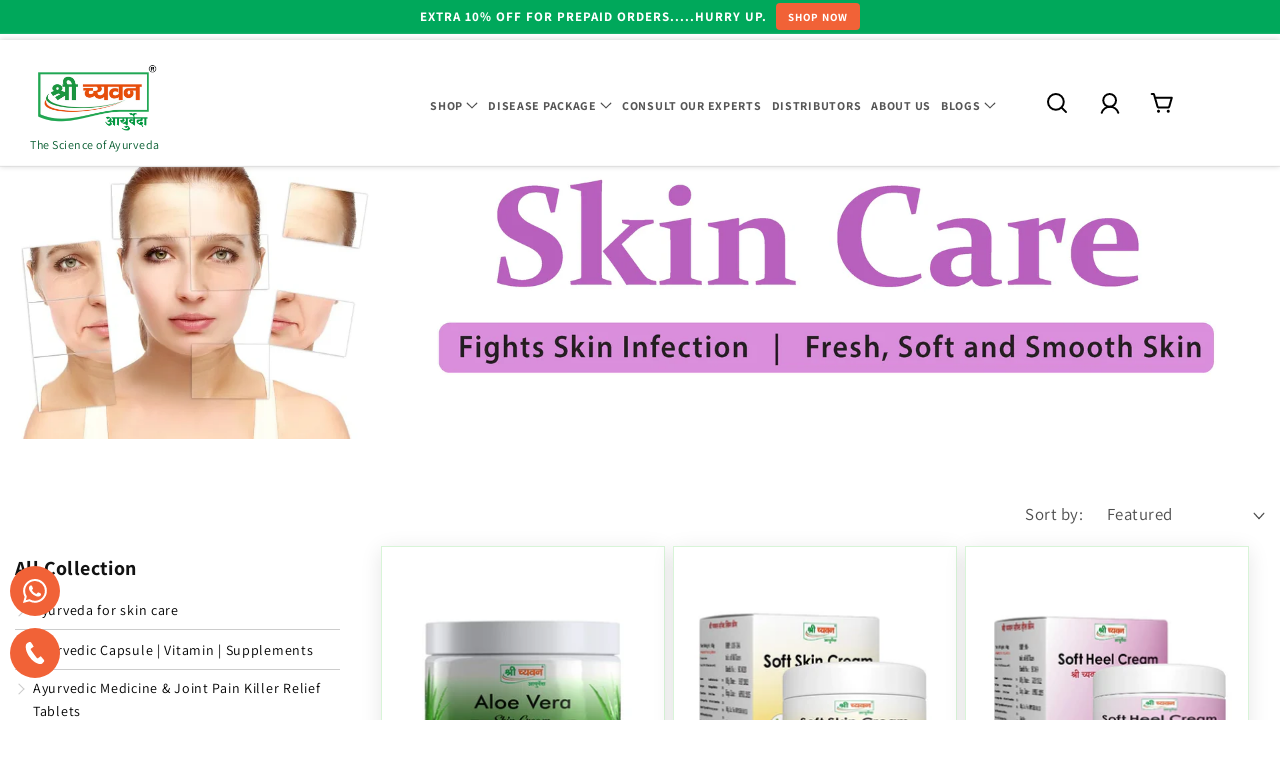

--- FILE ---
content_type: text/html; charset=utf-8
request_url: https://www.shrichyawanayurved.com/collections/ayurvedic-medicine-for-skin-diseases
body_size: 46601
content:
<!doctype html>
<html class="no-js" lang="en">
  <head>
   

<script>

window.merchantInfo  = {
        mid: "19g6jlqw1fvfl",
        environment: "production",
        type: "merchantInfo",
  		storeId: "62170628249",
  		fbpixel: "2867975520000294,771448244790971",
      }
var productFormSelector = '';
var cart = {"note":null,"attributes":{},"original_total_price":0,"total_price":0,"total_discount":0,"total_weight":0.0,"item_count":0,"items":[],"requires_shipping":false,"currency":"INR","items_subtotal_price":0,"cart_level_discount_applications":[],"checkout_charge_amount":0}
var templateName = 'collection'
</script>

<script src="https://pdp.gokwik.co/merchant-integration/build/merchant.integration.js?v4"></script>
<script src="https://analytics.gokwik.co/analytics.js" id="gokwikHeaderAnalytics"></script>
<script src="http://ajax.googleapis.com/ajax/libs/jquery/1.9.1/jquery.min.js"></script>
<script>
  window.addEventListener('gokwikLoaded', e => {

   $('.gokwik-checkout button').prop('disabled', false);
              $('.gokwik-checkout button').removeClass('disabled');
         $('#gokwik-buy-now').prop('disabled', false);
              $('#gokwik-buy-now').removeClass('disabled');

  const targetElement = document.querySelector("body");
  function debounce(func, delay) {
    let timeoutId;
    return function () {
      const context = this;
      const args = arguments;
      clearTimeout(timeoutId);
      timeoutId = setTimeout(function () {
        func.apply(context, args);
      }, delay);
    };
  }
  const observer = new MutationObserver(() => {
    console.log("Changes in Cart");
    const homeSelector = document.querySelector('.installment #gokwik-buy-now');
    if(homeSelector){
    homeSelector.classList.remove("disabled");
    homeSelector.removeAttribute("disabled");
    }
    debouncedMyTimer();
  });
  const debouncedMyTimer = debounce(() => {
    observer.disconnect();
    enableGokwikCart();
    observer.observe(targetElement, { childList: true, subtree: true });
  }, 1000);
  function enableGokwikCart() {
      $('.gokwik-checkout button').prop('disabled', false);
              $('.gokwik-checkout button').removeClass('disabled');
  }
  const config = { childList: true, subtree: true };
  observer.observe(targetElement, config);
});
</script>

<style>

.gokwik-checkout {
  width: 100%;
  display: flex;
  justify-content: center;
  flex-direction: column;
  align-items: end;
  margin-bottom: 10px;
}
.gokwik-checkout button {
  max-width:100%;
  width: 100%;
  border: none;
  display: flex;
  justify-content: center;
  align-items: center;
  background: #f16237;
  position: relative;
  margin: 0;
cursor: pointer;
  padding: 5px 10px;
  height:45px;
}
#gokwik-buy-now.disabled, .gokwik-disabled{
  opacity:0.5;
  cursor: not-allowed;
  }
  .gokwik-checkout button:focus {
  outline: none;
}
.gokwik-checkout button > span {
  display: flex;
}
.gokwik-checkout button > span.btn-text {
  display: flex;
  flex-direction: column;
  color: #ffffff;
  align-items: flex-start;
}
.gokwik-checkout button > span.btn-text > span:last-child {
	padding-top: 2px;
    font-size: 10px;
    line-height: 10px;
    text-transform: initial;
}
.gokwik-checkout button > span.btn-text > span:first-child {
   font-size: 15px;
}
.gokwik-checkout button > span.pay-opt-icon img:first-child {
  margin-right: 10px;
  margin-left: 10px;
}
/*   Additional */
.gokwik-checkout button.disabled{
  opacity:0.5;
  cursor: not-allowed;
  }
.gokwik-checkout button.disabled .addloadr#btn-loader{
   display: block!important;
}
  #gokwik-buy-now.disabled .addloadr#btn-loader{
   display: block!important;
}
.product-form__buttons {
    flex-flow: nowrap!important;
}

 .installment #gokwik-buy-now {
   width: 100%;
 }

  

 #gokwik-buy-now {
   background: #065c2f;
   max-width: 600px;
   width: 47%;
   color: #ffffff;
   cursor: pointer;
   line-height: 1;
   border: none;
   padding: 15px 10px;
   font-size: 15px;
    margin-bottom: 10px;
    text-transform: uppercase;
   position:relative;
   border-radius: 2px;
 }

  

/* Loader CSS */
  #btn-loader{
    display: none;
    position: absolute;
    top: 0;
    bottom: 0;
    left: 0;
    right: 0;
    justify-content: center;
    align-items: center;
    background:#f16237;
  } 

.cir-loader,
.cir-loader:after {
  border-radius: 50%;
  width: 35px;
  height: 35px;
}
.cir-loader {
  margin: 6px auto;
  font-size: 10px;
  position: relative;
  text-indent: -9999em;
  border-top: 0.5em solid rgba(255, 255, 255, 0.2);
  border-right: 0.5em solid rgba(255, 255, 255, 0.2);
  border-bottom: 0.5em solid rgba(255, 255, 255, 0.2);
  border-left: 0.5em solid #ffffff;
  -webkit-transform: translateZ(0);
  -ms-transform: translateZ(0);
  transform: translateZ(0);
  -webkit-animation: load8 1.1s infinite linear;
  animation: load8 1.1s infinite linear;
}
@-webkit-keyframes load8 {
  0% {
    -webkit-transform: rotate(0deg);
    transform: rotate(0deg);
  }
  100% {
    -webkit-transform: rotate(360deg);
    transform: rotate(360deg);
  }
}
@keyframes load8 {
  0% {
    -webkit-transform: rotate(0deg);
    transform: rotate(0deg);
  }
  100% {
    -webkit-transform: rotate(360deg);
    transform: rotate(360deg);
  }
}
</style> 



      <!-- Google tag (gtag.js) -->
    <script async src="https://www.googletagmanager.com/gtag/js?id=AW-11057457211"></script>
    <script>
      window.dataLayer = window.dataLayer || [];
      function gtag(){dataLayer.push(arguments);}
      gtag('js', new Date());
    
      gtag('config', 'AW-11057457211');
    </script>
    <!-- Google Tag Manager -->
    <script>(function(w,d,s,l,i){w[l]=w[l]||[];w[l].push({'gtm.start':
    new Date().getTime(),event:'gtm.js'});var f=d.getElementsByTagName(s)[0],
    j=d.createElement(s),dl=l!='dataLayer'?'&l='+l:'';j.async=true;j.src=
    'https://www.googletagmanager.com/gtm.js?id='+i+dl;f.parentNode.insertBefore(j,f);
    })(window,document,'script','dataLayer','GTM-PZPTKZH5');</script>
    <!-- End Google Tag Manager -->
    <!-- Google tag (gtag.js) -->
    <script async src="https://www.googletagmanager.com/gtag/js?id=G-VMJLCR257P"></script>
    <script>
      window.dataLayer = window.dataLayer || [];
      function gtag(){dataLayer.push(arguments);}
      gtag('js', new Date());
    
      gtag('config', 'G-VMJLCR257P',{ 'groups': 'GA4'});
    </script>
    <script>
  gtag('config', 'AW-11057457211/s5i6CMb1zsgZELvQzZgp', {
    'phone_conversion_number': '9516264444'
  });
</script>

    <script>
      window.dataLayer = window.dataLayer || [];
    </script>
    <meta charset="utf-8">
    <meta http-equiv="X-UA-Compatible" content="IE=edge">
    <meta name="viewport" content="width=device-width,initial-scale=1">
    <meta name="theme-color" content="">
    <link rel="canonical" href="https://www.shrichyawanayurved.com/collections/ayurvedic-medicine-for-skin-diseases">
    <link rel="preconnect" href="https://cdn.shopify.com" crossorigin>
    
    <!-- Meta Pixel Code -->
    <script>
    !function(f,b,e,v,n,t,s)
    {if(f.fbq)return;n=f.fbq=function(){n.callMethod?
    n.callMethod.apply(n,arguments):n.queue.push(arguments)};
    if(!f._fbq)f._fbq=n;n.push=n;n.loaded=!0;n.version='2.0';
    n.queue=[];t=b.createElement(e);t.async=!0;
    t.src=v;s=b.getElementsByTagName(e)[0];
    s.parentNode.insertBefore(t,s)}(window, document,'script',
    'https://connect.facebook.net/en_US/fbevents.js');
    fbq('init', '771448244790971');
    fbq('track', 'PageView');
    </script>
    <noscript><img height="1" width="1" style="display:none"
    src="https://www.facebook.com/tr?id=771448244790971&ev=PageView&noscript=1"
    /></noscript>
    <!-- End Meta Pixel Code --><link rel="icon" type="image/png" href="//www.shrichyawanayurved.com/cdn/shop/files/shrichayawan.png?crop=center&height=32&v=1664038848&width=32"><link rel="preconnect" href="https://fonts.shopifycdn.com" crossorigin>
        <title>Best Ayurvedic Medicine for Skin Diseases | Allergy | Infection</title>
       
      

    
      <meta name="description" content="Our experts have prepared the best ayurvedic medicine for various skin problems like allergy, rashes, infection and itching made of natural ingredients.">
    
    
























<meta property="og:site_name" content="Shrichyawan-Ayurved">
<meta property="og:url" content="https://www.shrichyawanayurved.com/collections/ayurvedic-medicine-for-skin-diseases">
<meta property="og:title" content="Best Ayurvedic Medicine for Skin Diseases | Allergy | Infection">
<meta property="og:type" content="website">
<meta property="og:description" content="Our experts have prepared the best ayurvedic medicine for various skin problems like allergy, rashes, infection and itching made of natural ingredients."><meta property="og:image" content="http://www.shrichyawanayurved.com/cdn/shop/collections/skin_care.webp?v=1767705659">
  <meta property="og:image:secure_url" content="https://www.shrichyawanayurved.com/cdn/shop/collections/skin_care.webp?v=1767705659">
  <meta property="og:image:width" content="5582">
  <meta property="og:image:height" content="1305"><meta name="twitter:site" content="@https://x.com/shrichyawan?lang=en"><meta name="twitter:card" content="summary_large_image">
<meta name="twitter:title" content="Best Ayurvedic Medicine for Skin Diseases | Allergy | Infection">
<meta name="twitter:description" content="Our experts have prepared the best ayurvedic medicine for various skin problems like allergy, rashes, infection and itching made of natural ingredients.">

    <script>
      !function(e,t,a){var c=e.head||e.getElementsByTagName("head")[0],n=e.createElement("script");n.async=!0,n.defer=!0, n.type="text/javascript",n.src=t+"/static/js/widget.js?config="+JSON.stringify(a),c.appendChild(n)}(document,"https://xbotic.cbots.live",{bot_key:"adffd6b2e3b34c7c",welcome_msg:true,branding_key:"xbotic",server:"https://xbotic.cbots.live",e:"p" });
    </script>
    <script src="//www.shrichyawanayurved.com/cdn/shop/t/48/assets/global.js?v=145941607313405076531713336766" defer="defer"></script>
    <script>window.performance && window.performance.mark && window.performance.mark('shopify.content_for_header.start');</script><meta name="google-site-verification" content="zAGjBJ4NswsYfPkiTjka0xKkfcTQzh5CBES-YkG4Co8">
<meta id="shopify-digital-wallet" name="shopify-digital-wallet" content="/62170628249/digital_wallets/dialog">
<link rel="alternate" type="application/atom+xml" title="Feed" href="/collections/ayurvedic-medicine-for-skin-diseases.atom" />
<link rel="alternate" type="application/json+oembed" href="https://www.shrichyawanayurved.com/collections/ayurvedic-medicine-for-skin-diseases.oembed">
<script async="async" src="/checkouts/internal/preloads.js?locale=en-IN"></script>
<script id="shopify-features" type="application/json">{"accessToken":"c20c1ceacaad4ca957b24d74a9495a45","betas":["rich-media-storefront-analytics"],"domain":"www.shrichyawanayurved.com","predictiveSearch":true,"shopId":62170628249,"locale":"en"}</script>
<script>var Shopify = Shopify || {};
Shopify.shop = "shrichyawan-ayurved.myshopify.com";
Shopify.locale = "en";
Shopify.currency = {"active":"INR","rate":"1.0"};
Shopify.country = "IN";
Shopify.theme = {"name":"GOKWIK UPDATED THEME - Review","id":135454687385,"schema_name":"Dawn","schema_version":"7.0.0","theme_store_id":887,"role":"main"};
Shopify.theme.handle = "null";
Shopify.theme.style = {"id":null,"handle":null};
Shopify.cdnHost = "www.shrichyawanayurved.com/cdn";
Shopify.routes = Shopify.routes || {};
Shopify.routes.root = "/";</script>
<script type="module">!function(o){(o.Shopify=o.Shopify||{}).modules=!0}(window);</script>
<script>!function(o){function n(){var o=[];function n(){o.push(Array.prototype.slice.apply(arguments))}return n.q=o,n}var t=o.Shopify=o.Shopify||{};t.loadFeatures=n(),t.autoloadFeatures=n()}(window);</script>
<script id="shop-js-analytics" type="application/json">{"pageType":"collection"}</script>
<script defer="defer" async type="module" src="//www.shrichyawanayurved.com/cdn/shopifycloud/shop-js/modules/v2/client.init-shop-cart-sync_BT-GjEfc.en.esm.js"></script>
<script defer="defer" async type="module" src="//www.shrichyawanayurved.com/cdn/shopifycloud/shop-js/modules/v2/chunk.common_D58fp_Oc.esm.js"></script>
<script defer="defer" async type="module" src="//www.shrichyawanayurved.com/cdn/shopifycloud/shop-js/modules/v2/chunk.modal_xMitdFEc.esm.js"></script>
<script type="module">
  await import("//www.shrichyawanayurved.com/cdn/shopifycloud/shop-js/modules/v2/client.init-shop-cart-sync_BT-GjEfc.en.esm.js");
await import("//www.shrichyawanayurved.com/cdn/shopifycloud/shop-js/modules/v2/chunk.common_D58fp_Oc.esm.js");
await import("//www.shrichyawanayurved.com/cdn/shopifycloud/shop-js/modules/v2/chunk.modal_xMitdFEc.esm.js");

  window.Shopify.SignInWithShop?.initShopCartSync?.({"fedCMEnabled":true,"windoidEnabled":true});

</script>
<script id="__st">var __st={"a":62170628249,"offset":19800,"reqid":"9afb1a7e-9699-4f95-9eee-ac7b1a04b725-1769287645","pageurl":"www.shrichyawanayurved.com\/collections\/ayurvedic-medicine-for-skin-diseases","u":"c12920c0d3c1","p":"collection","rtyp":"collection","rid":312788615321};</script>
<script>window.ShopifyPaypalV4VisibilityTracking = true;</script>
<script id="captcha-bootstrap">!function(){'use strict';const t='contact',e='account',n='new_comment',o=[[t,t],['blogs',n],['comments',n],[t,'customer']],c=[[e,'customer_login'],[e,'guest_login'],[e,'recover_customer_password'],[e,'create_customer']],r=t=>t.map((([t,e])=>`form[action*='/${t}']:not([data-nocaptcha='true']) input[name='form_type'][value='${e}']`)).join(','),a=t=>()=>t?[...document.querySelectorAll(t)].map((t=>t.form)):[];function s(){const t=[...o],e=r(t);return a(e)}const i='password',u='form_key',d=['recaptcha-v3-token','g-recaptcha-response','h-captcha-response',i],f=()=>{try{return window.sessionStorage}catch{return}},m='__shopify_v',_=t=>t.elements[u];function p(t,e,n=!1){try{const o=window.sessionStorage,c=JSON.parse(o.getItem(e)),{data:r}=function(t){const{data:e,action:n}=t;return t[m]||n?{data:e,action:n}:{data:t,action:n}}(c);for(const[e,n]of Object.entries(r))t.elements[e]&&(t.elements[e].value=n);n&&o.removeItem(e)}catch(o){console.error('form repopulation failed',{error:o})}}const l='form_type',E='cptcha';function T(t){t.dataset[E]=!0}const w=window,h=w.document,L='Shopify',v='ce_forms',y='captcha';let A=!1;((t,e)=>{const n=(g='f06e6c50-85a8-45c8-87d0-21a2b65856fe',I='https://cdn.shopify.com/shopifycloud/storefront-forms-hcaptcha/ce_storefront_forms_captcha_hcaptcha.v1.5.2.iife.js',D={infoText:'Protected by hCaptcha',privacyText:'Privacy',termsText:'Terms'},(t,e,n)=>{const o=w[L][v],c=o.bindForm;if(c)return c(t,g,e,D).then(n);var r;o.q.push([[t,g,e,D],n]),r=I,A||(h.body.append(Object.assign(h.createElement('script'),{id:'captcha-provider',async:!0,src:r})),A=!0)});var g,I,D;w[L]=w[L]||{},w[L][v]=w[L][v]||{},w[L][v].q=[],w[L][y]=w[L][y]||{},w[L][y].protect=function(t,e){n(t,void 0,e),T(t)},Object.freeze(w[L][y]),function(t,e,n,w,h,L){const[v,y,A,g]=function(t,e,n){const i=e?o:[],u=t?c:[],d=[...i,...u],f=r(d),m=r(i),_=r(d.filter((([t,e])=>n.includes(e))));return[a(f),a(m),a(_),s()]}(w,h,L),I=t=>{const e=t.target;return e instanceof HTMLFormElement?e:e&&e.form},D=t=>v().includes(t);t.addEventListener('submit',(t=>{const e=I(t);if(!e)return;const n=D(e)&&!e.dataset.hcaptchaBound&&!e.dataset.recaptchaBound,o=_(e),c=g().includes(e)&&(!o||!o.value);(n||c)&&t.preventDefault(),c&&!n&&(function(t){try{if(!f())return;!function(t){const e=f();if(!e)return;const n=_(t);if(!n)return;const o=n.value;o&&e.removeItem(o)}(t);const e=Array.from(Array(32),(()=>Math.random().toString(36)[2])).join('');!function(t,e){_(t)||t.append(Object.assign(document.createElement('input'),{type:'hidden',name:u})),t.elements[u].value=e}(t,e),function(t,e){const n=f();if(!n)return;const o=[...t.querySelectorAll(`input[type='${i}']`)].map((({name:t})=>t)),c=[...d,...o],r={};for(const[a,s]of new FormData(t).entries())c.includes(a)||(r[a]=s);n.setItem(e,JSON.stringify({[m]:1,action:t.action,data:r}))}(t,e)}catch(e){console.error('failed to persist form',e)}}(e),e.submit())}));const S=(t,e)=>{t&&!t.dataset[E]&&(n(t,e.some((e=>e===t))),T(t))};for(const o of['focusin','change'])t.addEventListener(o,(t=>{const e=I(t);D(e)&&S(e,y())}));const B=e.get('form_key'),M=e.get(l),P=B&&M;t.addEventListener('DOMContentLoaded',(()=>{const t=y();if(P)for(const e of t)e.elements[l].value===M&&p(e,B);[...new Set([...A(),...v().filter((t=>'true'===t.dataset.shopifyCaptcha))])].forEach((e=>S(e,t)))}))}(h,new URLSearchParams(w.location.search),n,t,e,['guest_login'])})(!0,!0)}();</script>
<script integrity="sha256-4kQ18oKyAcykRKYeNunJcIwy7WH5gtpwJnB7kiuLZ1E=" data-source-attribution="shopify.loadfeatures" defer="defer" src="//www.shrichyawanayurved.com/cdn/shopifycloud/storefront/assets/storefront/load_feature-a0a9edcb.js" crossorigin="anonymous"></script>
<script data-source-attribution="shopify.dynamic_checkout.dynamic.init">var Shopify=Shopify||{};Shopify.PaymentButton=Shopify.PaymentButton||{isStorefrontPortableWallets:!0,init:function(){window.Shopify.PaymentButton.init=function(){};var t=document.createElement("script");t.src="https://www.shrichyawanayurved.com/cdn/shopifycloud/portable-wallets/latest/portable-wallets.en.js",t.type="module",document.head.appendChild(t)}};
</script>
<script data-source-attribution="shopify.dynamic_checkout.buyer_consent">
  function portableWalletsHideBuyerConsent(e){var t=document.getElementById("shopify-buyer-consent"),n=document.getElementById("shopify-subscription-policy-button");t&&n&&(t.classList.add("hidden"),t.setAttribute("aria-hidden","true"),n.removeEventListener("click",e))}function portableWalletsShowBuyerConsent(e){var t=document.getElementById("shopify-buyer-consent"),n=document.getElementById("shopify-subscription-policy-button");t&&n&&(t.classList.remove("hidden"),t.removeAttribute("aria-hidden"),n.addEventListener("click",e))}window.Shopify?.PaymentButton&&(window.Shopify.PaymentButton.hideBuyerConsent=portableWalletsHideBuyerConsent,window.Shopify.PaymentButton.showBuyerConsent=portableWalletsShowBuyerConsent);
</script>
<script data-source-attribution="shopify.dynamic_checkout.cart.bootstrap">document.addEventListener("DOMContentLoaded",(function(){function t(){return document.querySelector("shopify-accelerated-checkout-cart, shopify-accelerated-checkout")}if(t())Shopify.PaymentButton.init();else{new MutationObserver((function(e,n){t()&&(Shopify.PaymentButton.init(),n.disconnect())})).observe(document.body,{childList:!0,subtree:!0})}}));
</script>
<script id="sections-script" data-sections="header,footer" defer="defer" src="//www.shrichyawanayurved.com/cdn/shop/t/48/compiled_assets/scripts.js?v=6593"></script>
<script>window.performance && window.performance.mark && window.performance.mark('shopify.content_for_header.end');</script>


    <style data-shopify>
      @font-face {
  font-family: Assistant;
  font-weight: 400;
  font-style: normal;
  font-display: swap;
  src: url("//www.shrichyawanayurved.com/cdn/fonts/assistant/assistant_n4.9120912a469cad1cc292572851508ca49d12e768.woff2") format("woff2"),
       url("//www.shrichyawanayurved.com/cdn/fonts/assistant/assistant_n4.6e9875ce64e0fefcd3f4446b7ec9036b3ddd2985.woff") format("woff");
}

      @font-face {
  font-family: Assistant;
  font-weight: 700;
  font-style: normal;
  font-display: swap;
  src: url("//www.shrichyawanayurved.com/cdn/fonts/assistant/assistant_n7.bf44452348ec8b8efa3aa3068825305886b1c83c.woff2") format("woff2"),
       url("//www.shrichyawanayurved.com/cdn/fonts/assistant/assistant_n7.0c887fee83f6b3bda822f1150b912c72da0f7b64.woff") format("woff");
}

      
      
      @font-face {
  font-family: Assistant;
  font-weight: 400;
  font-style: normal;
  font-display: swap;
  src: url("//www.shrichyawanayurved.com/cdn/fonts/assistant/assistant_n4.9120912a469cad1cc292572851508ca49d12e768.woff2") format("woff2"),
       url("//www.shrichyawanayurved.com/cdn/fonts/assistant/assistant_n4.6e9875ce64e0fefcd3f4446b7ec9036b3ddd2985.woff") format("woff");
}


      :root {
        --font-body-family: Assistant, sans-serif;
        --font-body-style: normal;
        --font-body-weight: 400;
        --font-body-weight-bold: 700;

        --font-heading-family: Assistant, sans-serif;
        --font-heading-style: normal;
        --font-heading-weight: 400;

        --font-body-scale: 1.2;
        --font-heading-scale: 0.8333333333333334;

        --color-base-text: 18, 18, 18;
        --color-shadow: 18, 18, 18;
        --color-base-background-1: 255, 255, 255;
        --color-base-background-2: 243, 243, 243;
        --color-base-solid-button-labels: 255, 255, 255;
        --color-base-outline-button-labels: 18, 18, 18;
        --color-base-accent-1: 18, 18, 18;
        --color-base-accent-2: 51, 79, 180;
        --payment-terms-background-color: #ffffff;

        --gradient-base-background-1: #ffffff;
        --gradient-base-background-2: #f3f3f3;
        --gradient-base-accent-1: #121212;
        --gradient-base-accent-2: #334fb4;

        --media-padding: px;
        --media-border-opacity: 0.05;
        --media-border-width: 1px;
        --media-radius: 0px;
        --media-shadow-opacity: 0.0;
        --media-shadow-horizontal-offset: 0px;
        --media-shadow-vertical-offset: 4px;
        --media-shadow-blur-radius: 5px;
        --media-shadow-visible: 0;

        --page-width: 120rem;
        --page-width-margin: 0rem;

        --product-card-image-padding: 0.0rem;
        --product-card-corner-radius: 0.0rem;
        --product-card-text-alignment: left;
        --product-card-border-width: 0.0rem;
        --product-card-border-opacity: 0.1;
        --product-card-shadow-opacity: 0.0;
        --product-card-shadow-visible: 0;
        --product-card-shadow-horizontal-offset: 0.0rem;
        --product-card-shadow-vertical-offset: 0.4rem;
        --product-card-shadow-blur-radius: 0.5rem;

        --collection-card-image-padding: 0.0rem;
        --collection-card-corner-radius: 0.0rem;
        --collection-card-text-alignment: left;
        --collection-card-border-width: 0.0rem;
        --collection-card-border-opacity: 0.1;
        --collection-card-shadow-opacity: 0.0;
        --collection-card-shadow-visible: 0;
        --collection-card-shadow-horizontal-offset: 0.0rem;
        --collection-card-shadow-vertical-offset: 0.4rem;
        --collection-card-shadow-blur-radius: 0.5rem;

        --blog-card-image-padding: 0.0rem;
        --blog-card-corner-radius: 0.0rem;
        --blog-card-text-alignment: left;
        --blog-card-border-width: 0.0rem;
        --blog-card-border-opacity: 0.1;
        --blog-card-shadow-opacity: 0.0;
        --blog-card-shadow-visible: 0;
        --blog-card-shadow-horizontal-offset: 0.0rem;
        --blog-card-shadow-vertical-offset: 0.4rem;
        --blog-card-shadow-blur-radius: 0.5rem;

        --badge-corner-radius: 4.0rem;

        --popup-border-width: 1px;
        --popup-border-opacity: 0.1;
        --popup-corner-radius: 0px;
        --popup-shadow-opacity: 0.0;
        --popup-shadow-horizontal-offset: 0px;
        --popup-shadow-vertical-offset: 4px;
        --popup-shadow-blur-radius: 5px;

        --drawer-border-width: 1px;
        --drawer-border-opacity: 0.1;
        --drawer-shadow-opacity: 0.0;
        --drawer-shadow-horizontal-offset: 0px;
        --drawer-shadow-vertical-offset: 4px;
        --drawer-shadow-blur-radius: 5px;

        --spacing-sections-desktop: 0px;
        --spacing-sections-mobile: 0px;

        --grid-desktop-vertical-spacing: 8px;
        --grid-desktop-horizontal-spacing: 8px;
        --grid-mobile-vertical-spacing: 4px;
        --grid-mobile-horizontal-spacing: 4px;

        --text-boxes-border-opacity: 0.1;
        --text-boxes-border-width: 0px;
        --text-boxes-radius: 0px;
        --text-boxes-shadow-opacity: 0.0;
        --text-boxes-shadow-visible: 0;
        --text-boxes-shadow-horizontal-offset: 0px;
        --text-boxes-shadow-vertical-offset: 4px;
        --text-boxes-shadow-blur-radius: 5px;

        --buttons-radius: 0px;
        --buttons-radius-outset: 0px;
        --buttons-border-width: 1px;
        --buttons-border-opacity: 1.0;
        --buttons-shadow-opacity: 0.0;
        --buttons-shadow-visible: 0;
        --buttons-shadow-horizontal-offset: 0px;
        --buttons-shadow-vertical-offset: 4px;
        --buttons-shadow-blur-radius: 5px;
        --buttons-border-offset: 0px;

        --inputs-radius: 0px;
        --inputs-border-width: 1px;
        --inputs-border-opacity: 0.55;
        --inputs-shadow-opacity: 0.0;
        --inputs-shadow-horizontal-offset: 0px;
        --inputs-margin-offset: 0px;
        --inputs-shadow-vertical-offset: 4px;
        --inputs-shadow-blur-radius: 5px;
        --inputs-radius-outset: 0px;

        --variant-pills-radius: 40px;
        --variant-pills-border-width: 1px;
        --variant-pills-border-opacity: 0.55;
        --variant-pills-shadow-opacity: 0.0;
        --variant-pills-shadow-horizontal-offset: 0px;
        --variant-pills-shadow-vertical-offset: 4px;
        --variant-pills-shadow-blur-radius: 5px;
      }

      *,
      *::before,
      *::after {
        box-sizing: inherit;
      }

      html {
        box-sizing: border-box;
        font-size: calc(var(--font-body-scale) * 62.5%);
        height: 100%;
      }

      body {
        display: grid;
        grid-template-rows: auto auto 1fr auto;
        grid-template-columns: 100%;
        min-height: 100%;
        margin: 0;
        font-size: 1.5rem;
        letter-spacing: 0.06rem;
        line-height: calc(1 + 0.8 / var(--font-body-scale));
        font-family: var(--font-body-family);
        font-style: var(--font-body-style);
        font-weight: var(--font-body-weight);
      }

      @media screen and (min-width: 750px) {
        body {
          font-size: 1.6rem;
        }
      }
      #etranslate-language-float-selector {
        display:none;
      }
      .li_container.selected_hover+div {
          display: none !important;
      }
    </style>

    <link rel="stylesheet" href="//www.shrichyawanayurved.com/cdn/shop/t/48/assets/slick.css?v=35107989112814935041713336766">
    <script type="text/javascript" src="//www.shrichyawanayurved.com/cdn/shop/t/48/assets/jquery-1.11.0.min.js?v=32460426840832490021713336766"></script>
    <script type="text/javascript" src="//www.shrichyawanayurved.com/cdn/shop/t/48/assets/slick.min.js?v=103001696058819629491713336766"></script>
    <link href="//www.shrichyawanayurved.com/cdn/shop/t/48/assets/base.css?v=72383583920336178591713336766" rel="stylesheet" type="text/css" media="all" />
    <link href="//www.shrichyawanayurved.com/cdn/shop/t/48/assets/common.css?v=41036247238440783731713462588" rel="stylesheet" type="text/css" media="all" />
<link rel="preload" as="font" href="//www.shrichyawanayurved.com/cdn/fonts/assistant/assistant_n4.9120912a469cad1cc292572851508ca49d12e768.woff2" type="font/woff2" crossorigin><link rel="preload" as="font" href="//www.shrichyawanayurved.com/cdn/fonts/assistant/assistant_n4.9120912a469cad1cc292572851508ca49d12e768.woff2" type="font/woff2" crossorigin><link
        rel="stylesheet"
        href="//www.shrichyawanayurved.com/cdn/shop/t/48/assets/component-predictive-search.css?v=83512081251802922551713336766"
        media="print"
        onload="this.media='all'"
      ><script>
      document.documentElement.className = document.documentElement.className.replace('no-js', 'js');
      if (Shopify.designMode) {
        document.documentElement.classList.add('shopify-design-mode');
      }

      /**On Scroll Fixed**/
        document.addEventListener('scroll', (event) => {
        if(window.scrollY > 10) {
          document.querySelector('html').classList.add('fixed');
        }else {
            document.querySelector('html').classList.remove('fixed');
        }
        })
        onscroll = (event) => {};
      /**On Scroll Fixed**/
    </script>

    
    
      <link rel="stylesheet" href="//www.shrichyawanayurved.com/cdn/shop/t/48/assets/product-list?v=6593">
    
    
      <link rel="stylesheet" href="//www.shrichyawanayurved.com/cdn/shop/t/48/assets/innerpages.css?v=100593244703687182751713336766">
    
    <link rel="stylesheet" href="//www.shrichyawanayurved.com/cdn/shop/t/48/assets/blogs.css?v=43856004240715703861713336766">
    <link rel="stylesheet" href="//www.shrichyawanayurved.com/cdn/shop/t/48/assets/product-detail.css?v=183078576705737082801713336766">
    <script>
      (function(w,d,s,l,i){w[l]=w[l]||[];w[l].push({'gtm.start':
      new Date().getTime(),event:'gtm.js'});var f=d.getElementsByTagName(s)[0],
      j=d.createElement(s),dl=l!='dataLayer'?'&l='+l:'';j.async=true;j.src=
      'https://www.googletagmanager.com/gtm.js?id='+i+dl;f.parentNode.insertBefore(j,f);
      })(window,document,'script','dataLayer','GTM-TKL6QPJ');
    </script>
    <!-- End Google Tag Manager -->
  <!-- BEGIN app block: shopify://apps/judge-me-reviews/blocks/judgeme_core/61ccd3b1-a9f2-4160-9fe9-4fec8413e5d8 --><!-- Start of Judge.me Core -->






<link rel="dns-prefetch" href="https://cdnwidget.judge.me">
<link rel="dns-prefetch" href="https://cdn.judge.me">
<link rel="dns-prefetch" href="https://cdn1.judge.me">
<link rel="dns-prefetch" href="https://api.judge.me">

<script data-cfasync='false' class='jdgm-settings-script'>window.jdgmSettings={"pagination":5,"disable_web_reviews":false,"badge_no_review_text":"No reviews","badge_n_reviews_text":"{{ n }} review/reviews","hide_badge_preview_if_no_reviews":true,"badge_hide_text":false,"enforce_center_preview_badge":false,"widget_title":"Customer Reviews","widget_open_form_text":"Write a review","widget_close_form_text":"Cancel review","widget_refresh_page_text":"Refresh page","widget_summary_text":"Based on {{ number_of_reviews }} review/reviews","widget_no_review_text":"Be the first to write a review","widget_name_field_text":"Display name","widget_verified_name_field_text":"Verified Name (public)","widget_name_placeholder_text":"Display name","widget_required_field_error_text":"This field is required.","widget_email_field_text":"Email address","widget_verified_email_field_text":"Verified Email (private, can not be edited)","widget_email_placeholder_text":"Your email address","widget_email_field_error_text":"Please enter a valid email address.","widget_rating_field_text":"Rating","widget_review_title_field_text":"Review Title","widget_review_title_placeholder_text":"Give your review a title","widget_review_body_field_text":"Review content","widget_review_body_placeholder_text":"Start writing here...","widget_pictures_field_text":"Picture/Video (optional)","widget_submit_review_text":"Submit Review","widget_submit_verified_review_text":"Submit Verified Review","widget_submit_success_msg_with_auto_publish":"Thank you! Please refresh the page in a few moments to see your review. You can remove or edit your review by logging into \u003ca href='https://judge.me/login' target='_blank' rel='nofollow noopener'\u003eJudge.me\u003c/a\u003e","widget_submit_success_msg_no_auto_publish":"Thank you! Your review will be published as soon as it is approved by the shop admin. You can remove or edit your review by logging into \u003ca href='https://judge.me/login' target='_blank' rel='nofollow noopener'\u003eJudge.me\u003c/a\u003e","widget_show_default_reviews_out_of_total_text":"Showing {{ n_reviews_shown }} out of {{ n_reviews }} reviews.","widget_show_all_link_text":"Show all","widget_show_less_link_text":"Show less","widget_author_said_text":"{{ reviewer_name }} said:","widget_days_text":"{{ n }} days ago","widget_weeks_text":"{{ n }} week/weeks ago","widget_months_text":"{{ n }} month/months ago","widget_years_text":"{{ n }} year/years ago","widget_yesterday_text":"Yesterday","widget_today_text":"Today","widget_replied_text":"\u003e\u003e {{ shop_name }} replied:","widget_read_more_text":"Read more","widget_reviewer_name_as_initial":"","widget_rating_filter_color":"#fbcd0a","widget_rating_filter_see_all_text":"See all reviews","widget_sorting_most_recent_text":"Most Recent","widget_sorting_highest_rating_text":"Highest Rating","widget_sorting_lowest_rating_text":"Lowest Rating","widget_sorting_with_pictures_text":"Only Pictures","widget_sorting_most_helpful_text":"Most Helpful","widget_open_question_form_text":"Ask a question","widget_reviews_subtab_text":"Reviews","widget_questions_subtab_text":"Questions","widget_question_label_text":"Question","widget_answer_label_text":"Answer","widget_question_placeholder_text":"Write your question here","widget_submit_question_text":"Submit Question","widget_question_submit_success_text":"Thank you for your question! We will notify you once it gets answered.","verified_badge_text":"Verified","verified_badge_bg_color":"","verified_badge_text_color":"","verified_badge_placement":"left-of-reviewer-name","widget_review_max_height":"","widget_hide_border":false,"widget_social_share":false,"widget_thumb":false,"widget_review_location_show":false,"widget_location_format":"","all_reviews_include_out_of_store_products":true,"all_reviews_out_of_store_text":"(out of store)","all_reviews_pagination":100,"all_reviews_product_name_prefix_text":"about","enable_review_pictures":true,"enable_question_anwser":false,"widget_theme":"default","review_date_format":"mm/dd/yyyy","default_sort_method":"most-recent","widget_product_reviews_subtab_text":"Product Reviews","widget_shop_reviews_subtab_text":"Shop Reviews","widget_other_products_reviews_text":"Reviews for other products","widget_store_reviews_subtab_text":"Store reviews","widget_no_store_reviews_text":"This store hasn't received any reviews yet","widget_web_restriction_product_reviews_text":"This product hasn't received any reviews yet","widget_no_items_text":"No items found","widget_show_more_text":"Show more","widget_write_a_store_review_text":"Write a Store Review","widget_other_languages_heading":"Reviews in Other Languages","widget_translate_review_text":"Translate review to {{ language }}","widget_translating_review_text":"Translating...","widget_show_original_translation_text":"Show original ({{ language }})","widget_translate_review_failed_text":"Review couldn't be translated.","widget_translate_review_retry_text":"Retry","widget_translate_review_try_again_later_text":"Try again later","show_product_url_for_grouped_product":false,"widget_sorting_pictures_first_text":"Pictures First","show_pictures_on_all_rev_page_mobile":false,"show_pictures_on_all_rev_page_desktop":false,"floating_tab_hide_mobile_install_preference":false,"floating_tab_button_name":"★ Reviews","floating_tab_title":"Let customers speak for us","floating_tab_button_color":"","floating_tab_button_background_color":"","floating_tab_url":"","floating_tab_url_enabled":false,"floating_tab_tab_style":"text","all_reviews_text_badge_text":"Customers rate us {{ shop.metafields.judgeme.all_reviews_rating | round: 1 }}/5 based on {{ shop.metafields.judgeme.all_reviews_count }} reviews.","all_reviews_text_badge_text_branded_style":"{{ shop.metafields.judgeme.all_reviews_rating | round: 1 }} out of 5 stars based on {{ shop.metafields.judgeme.all_reviews_count }} reviews","is_all_reviews_text_badge_a_link":false,"show_stars_for_all_reviews_text_badge":false,"all_reviews_text_badge_url":"","all_reviews_text_style":"branded","all_reviews_text_color_style":"judgeme_brand_color","all_reviews_text_color":"#108474","all_reviews_text_show_jm_brand":true,"featured_carousel_show_header":true,"featured_carousel_title":"Let customers speak for us","testimonials_carousel_title":"Customers are saying","videos_carousel_title":"Real customer stories","cards_carousel_title":"Customers are saying","featured_carousel_count_text":"from {{ n }} reviews","featured_carousel_add_link_to_all_reviews_page":false,"featured_carousel_url":"","featured_carousel_show_images":true,"featured_carousel_autoslide_interval":5,"featured_carousel_arrows_on_the_sides":false,"featured_carousel_height":250,"featured_carousel_width":80,"featured_carousel_image_size":0,"featured_carousel_image_height":250,"featured_carousel_arrow_color":"#eeeeee","verified_count_badge_style":"branded","verified_count_badge_orientation":"horizontal","verified_count_badge_color_style":"judgeme_brand_color","verified_count_badge_color":"#108474","is_verified_count_badge_a_link":false,"verified_count_badge_url":"","verified_count_badge_show_jm_brand":true,"widget_rating_preset_default":5,"widget_first_sub_tab":"product-reviews","widget_show_histogram":true,"widget_histogram_use_custom_color":false,"widget_pagination_use_custom_color":false,"widget_star_use_custom_color":false,"widget_verified_badge_use_custom_color":false,"widget_write_review_use_custom_color":false,"picture_reminder_submit_button":"Upload Pictures","enable_review_videos":false,"mute_video_by_default":false,"widget_sorting_videos_first_text":"Videos First","widget_review_pending_text":"Pending","featured_carousel_items_for_large_screen":3,"social_share_options_order":"Facebook,Twitter","remove_microdata_snippet":false,"disable_json_ld":false,"enable_json_ld_products":false,"preview_badge_show_question_text":false,"preview_badge_no_question_text":"No questions","preview_badge_n_question_text":"{{ number_of_questions }} question/questions","qa_badge_show_icon":false,"qa_badge_position":"same-row","remove_judgeme_branding":false,"widget_add_search_bar":false,"widget_search_bar_placeholder":"Search","widget_sorting_verified_only_text":"Verified only","featured_carousel_theme":"default","featured_carousel_show_rating":true,"featured_carousel_show_title":true,"featured_carousel_show_body":true,"featured_carousel_show_date":false,"featured_carousel_show_reviewer":true,"featured_carousel_show_product":false,"featured_carousel_header_background_color":"#108474","featured_carousel_header_text_color":"#ffffff","featured_carousel_name_product_separator":"reviewed","featured_carousel_full_star_background":"#108474","featured_carousel_empty_star_background":"#dadada","featured_carousel_vertical_theme_background":"#f9fafb","featured_carousel_verified_badge_enable":true,"featured_carousel_verified_badge_color":"#108474","featured_carousel_border_style":"round","featured_carousel_review_line_length_limit":3,"featured_carousel_more_reviews_button_text":"Read more reviews","featured_carousel_view_product_button_text":"View product","all_reviews_page_load_reviews_on":"scroll","all_reviews_page_load_more_text":"Load More Reviews","disable_fb_tab_reviews":false,"enable_ajax_cdn_cache":false,"widget_advanced_speed_features":5,"widget_public_name_text":"displayed publicly like","default_reviewer_name":"John Smith","default_reviewer_name_has_non_latin":true,"widget_reviewer_anonymous":"Anonymous","medals_widget_title":"Judge.me Review Medals","medals_widget_background_color":"#f9fafb","medals_widget_position":"footer_all_pages","medals_widget_border_color":"#f9fafb","medals_widget_verified_text_position":"left","medals_widget_use_monochromatic_version":false,"medals_widget_elements_color":"#108474","show_reviewer_avatar":true,"widget_invalid_yt_video_url_error_text":"Not a YouTube video URL","widget_max_length_field_error_text":"Please enter no more than {0} characters.","widget_show_country_flag":false,"widget_show_collected_via_shop_app":true,"widget_verified_by_shop_badge_style":"light","widget_verified_by_shop_text":"Verified by Shop","widget_show_photo_gallery":false,"widget_load_with_code_splitting":true,"widget_ugc_install_preference":false,"widget_ugc_title":"Made by us, Shared by you","widget_ugc_subtitle":"Tag us to see your picture featured in our page","widget_ugc_arrows_color":"#ffffff","widget_ugc_primary_button_text":"Buy Now","widget_ugc_primary_button_background_color":"#108474","widget_ugc_primary_button_text_color":"#ffffff","widget_ugc_primary_button_border_width":"0","widget_ugc_primary_button_border_style":"none","widget_ugc_primary_button_border_color":"#108474","widget_ugc_primary_button_border_radius":"25","widget_ugc_secondary_button_text":"Load More","widget_ugc_secondary_button_background_color":"#ffffff","widget_ugc_secondary_button_text_color":"#108474","widget_ugc_secondary_button_border_width":"2","widget_ugc_secondary_button_border_style":"solid","widget_ugc_secondary_button_border_color":"#108474","widget_ugc_secondary_button_border_radius":"25","widget_ugc_reviews_button_text":"View Reviews","widget_ugc_reviews_button_background_color":"#ffffff","widget_ugc_reviews_button_text_color":"#108474","widget_ugc_reviews_button_border_width":"2","widget_ugc_reviews_button_border_style":"solid","widget_ugc_reviews_button_border_color":"#108474","widget_ugc_reviews_button_border_radius":"25","widget_ugc_reviews_button_link_to":"judgeme-reviews-page","widget_ugc_show_post_date":true,"widget_ugc_max_width":"800","widget_rating_metafield_value_type":true,"widget_primary_color":"#108474","widget_enable_secondary_color":false,"widget_secondary_color":"#edf5f5","widget_summary_average_rating_text":"{{ average_rating }} out of 5","widget_media_grid_title":"Customer photos \u0026 videos","widget_media_grid_see_more_text":"See more","widget_round_style":false,"widget_show_product_medals":true,"widget_verified_by_judgeme_text":"Verified by Judge.me","widget_show_store_medals":true,"widget_verified_by_judgeme_text_in_store_medals":"Verified by Judge.me","widget_media_field_exceed_quantity_message":"Sorry, we can only accept {{ max_media }} for one review.","widget_media_field_exceed_limit_message":"{{ file_name }} is too large, please select a {{ media_type }} less than {{ size_limit }}MB.","widget_review_submitted_text":"Review Submitted!","widget_question_submitted_text":"Question Submitted!","widget_close_form_text_question":"Cancel","widget_write_your_answer_here_text":"Write your answer here","widget_enabled_branded_link":true,"widget_show_collected_by_judgeme":true,"widget_reviewer_name_color":"","widget_write_review_text_color":"","widget_write_review_bg_color":"","widget_collected_by_judgeme_text":"collected by Judge.me","widget_pagination_type":"standard","widget_load_more_text":"Load More","widget_load_more_color":"#108474","widget_full_review_text":"Full Review","widget_read_more_reviews_text":"Read More Reviews","widget_read_questions_text":"Read Questions","widget_questions_and_answers_text":"Questions \u0026 Answers","widget_verified_by_text":"Verified by","widget_verified_text":"Verified","widget_number_of_reviews_text":"{{ number_of_reviews }} reviews","widget_back_button_text":"Back","widget_next_button_text":"Next","widget_custom_forms_filter_button":"Filters","custom_forms_style":"horizontal","widget_show_review_information":false,"how_reviews_are_collected":"How reviews are collected?","widget_show_review_keywords":false,"widget_gdpr_statement":"How we use your data: We'll only contact you about the review you left, and only if necessary. By submitting your review, you agree to Judge.me's \u003ca href='https://judge.me/terms' target='_blank' rel='nofollow noopener'\u003eterms\u003c/a\u003e, \u003ca href='https://judge.me/privacy' target='_blank' rel='nofollow noopener'\u003eprivacy\u003c/a\u003e and \u003ca href='https://judge.me/content-policy' target='_blank' rel='nofollow noopener'\u003econtent\u003c/a\u003e policies.","widget_multilingual_sorting_enabled":false,"widget_translate_review_content_enabled":false,"widget_translate_review_content_method":"manual","popup_widget_review_selection":"automatically_with_pictures","popup_widget_round_border_style":true,"popup_widget_show_title":true,"popup_widget_show_body":true,"popup_widget_show_reviewer":false,"popup_widget_show_product":true,"popup_widget_show_pictures":true,"popup_widget_use_review_picture":true,"popup_widget_show_on_home_page":true,"popup_widget_show_on_product_page":true,"popup_widget_show_on_collection_page":true,"popup_widget_show_on_cart_page":true,"popup_widget_position":"bottom_left","popup_widget_first_review_delay":5,"popup_widget_duration":5,"popup_widget_interval":5,"popup_widget_review_count":5,"popup_widget_hide_on_mobile":true,"review_snippet_widget_round_border_style":true,"review_snippet_widget_card_color":"#FFFFFF","review_snippet_widget_slider_arrows_background_color":"#FFFFFF","review_snippet_widget_slider_arrows_color":"#000000","review_snippet_widget_star_color":"#108474","show_product_variant":false,"all_reviews_product_variant_label_text":"Variant: ","widget_show_verified_branding":true,"widget_ai_summary_title":"Customers say","widget_ai_summary_disclaimer":"AI-powered review summary based on recent customer reviews","widget_show_ai_summary":false,"widget_show_ai_summary_bg":false,"widget_show_review_title_input":true,"redirect_reviewers_invited_via_email":"review_widget","request_store_review_after_product_review":false,"request_review_other_products_in_order":false,"review_form_color_scheme":"default","review_form_corner_style":"square","review_form_star_color":{},"review_form_text_color":"#333333","review_form_background_color":"#ffffff","review_form_field_background_color":"#fafafa","review_form_button_color":{},"review_form_button_text_color":"#ffffff","review_form_modal_overlay_color":"#000000","review_content_screen_title_text":"How would you rate this product?","review_content_introduction_text":"We would love it if you would share a bit about your experience.","store_review_form_title_text":"How would you rate this store?","store_review_form_introduction_text":"We would love it if you would share a bit about your experience.","show_review_guidance_text":true,"one_star_review_guidance_text":"Poor","five_star_review_guidance_text":"Great","customer_information_screen_title_text":"About you","customer_information_introduction_text":"Please tell us more about you.","custom_questions_screen_title_text":"Your experience in more detail","custom_questions_introduction_text":"Here are a few questions to help us understand more about your experience.","review_submitted_screen_title_text":"Thanks for your review!","review_submitted_screen_thank_you_text":"We are processing it and it will appear on the store soon.","review_submitted_screen_email_verification_text":"Please confirm your email by clicking the link we just sent you. This helps us keep reviews authentic.","review_submitted_request_store_review_text":"Would you like to share your experience of shopping with us?","review_submitted_review_other_products_text":"Would you like to review these products?","store_review_screen_title_text":"Would you like to share your experience of shopping with us?","store_review_introduction_text":"We value your feedback and use it to improve. Please share any thoughts or suggestions you have.","reviewer_media_screen_title_picture_text":"Share a picture","reviewer_media_introduction_picture_text":"Upload a photo to support your review.","reviewer_media_screen_title_video_text":"Share a video","reviewer_media_introduction_video_text":"Upload a video to support your review.","reviewer_media_screen_title_picture_or_video_text":"Share a picture or video","reviewer_media_introduction_picture_or_video_text":"Upload a photo or video to support your review.","reviewer_media_youtube_url_text":"Paste your Youtube URL here","advanced_settings_next_step_button_text":"Next","advanced_settings_close_review_button_text":"Close","modal_write_review_flow":false,"write_review_flow_required_text":"Required","write_review_flow_privacy_message_text":"We respect your privacy.","write_review_flow_anonymous_text":"Post review as anonymous","write_review_flow_visibility_text":"This won't be visible to other customers.","write_review_flow_multiple_selection_help_text":"Select as many as you like","write_review_flow_single_selection_help_text":"Select one option","write_review_flow_required_field_error_text":"This field is required","write_review_flow_invalid_email_error_text":"Please enter a valid email address","write_review_flow_max_length_error_text":"Max. {{ max_length }} characters.","write_review_flow_media_upload_text":"\u003cb\u003eClick to upload\u003c/b\u003e or drag and drop","write_review_flow_gdpr_statement":"We'll only contact you about your review if necessary. By submitting your review, you agree to our \u003ca href='https://judge.me/terms' target='_blank' rel='nofollow noopener'\u003eterms and conditions\u003c/a\u003e and \u003ca href='https://judge.me/privacy' target='_blank' rel='nofollow noopener'\u003eprivacy policy\u003c/a\u003e.","rating_only_reviews_enabled":false,"show_negative_reviews_help_screen":false,"new_review_flow_help_screen_rating_threshold":3,"negative_review_resolution_screen_title_text":"Tell us more","negative_review_resolution_text":"Your experience matters to us. If there were issues with your purchase, we're here to help. Feel free to reach out to us, we'd love the opportunity to make things right.","negative_review_resolution_button_text":"Contact us","negative_review_resolution_proceed_with_review_text":"Leave a review","negative_review_resolution_subject":"Issue with purchase from {{ shop_name }}.{{ order_name }}","preview_badge_collection_page_install_status":false,"widget_review_custom_css":"","preview_badge_custom_css":"","preview_badge_stars_count":"5-stars","featured_carousel_custom_css":"","floating_tab_custom_css":"","all_reviews_widget_custom_css":"","medals_widget_custom_css":"","verified_badge_custom_css":"","all_reviews_text_custom_css":"","transparency_badges_collected_via_store_invite":false,"transparency_badges_from_another_provider":false,"transparency_badges_collected_from_store_visitor":false,"transparency_badges_collected_by_verified_review_provider":false,"transparency_badges_earned_reward":false,"transparency_badges_collected_via_store_invite_text":"Review collected via store invitation","transparency_badges_from_another_provider_text":"Review collected from another provider","transparency_badges_collected_from_store_visitor_text":"Review collected from a store visitor","transparency_badges_written_in_google_text":"Review written in Google","transparency_badges_written_in_etsy_text":"Review written in Etsy","transparency_badges_written_in_shop_app_text":"Review written in Shop App","transparency_badges_earned_reward_text":"Review earned a reward for future purchase","product_review_widget_per_page":10,"widget_store_review_label_text":"Review about the store","checkout_comment_extension_title_on_product_page":"Customer Comments","checkout_comment_extension_num_latest_comment_show":5,"checkout_comment_extension_format":"name_and_timestamp","checkout_comment_customer_name":"last_initial","checkout_comment_comment_notification":true,"preview_badge_collection_page_install_preference":false,"preview_badge_home_page_install_preference":false,"preview_badge_product_page_install_preference":false,"review_widget_install_preference":"","review_carousel_install_preference":false,"floating_reviews_tab_install_preference":"none","verified_reviews_count_badge_install_preference":false,"all_reviews_text_install_preference":false,"review_widget_best_location":false,"judgeme_medals_install_preference":false,"review_widget_revamp_enabled":false,"review_widget_qna_enabled":false,"review_widget_header_theme":"minimal","review_widget_widget_title_enabled":true,"review_widget_header_text_size":"medium","review_widget_header_text_weight":"regular","review_widget_average_rating_style":"compact","review_widget_bar_chart_enabled":true,"review_widget_bar_chart_type":"numbers","review_widget_bar_chart_style":"standard","review_widget_expanded_media_gallery_enabled":false,"review_widget_reviews_section_theme":"standard","review_widget_image_style":"thumbnails","review_widget_review_image_ratio":"square","review_widget_stars_size":"medium","review_widget_verified_badge":"standard_text","review_widget_review_title_text_size":"medium","review_widget_review_text_size":"medium","review_widget_review_text_length":"medium","review_widget_number_of_columns_desktop":3,"review_widget_carousel_transition_speed":5,"review_widget_custom_questions_answers_display":"always","review_widget_button_text_color":"#FFFFFF","review_widget_text_color":"#000000","review_widget_lighter_text_color":"#7B7B7B","review_widget_corner_styling":"soft","review_widget_review_word_singular":"review","review_widget_review_word_plural":"reviews","review_widget_voting_label":"Helpful?","review_widget_shop_reply_label":"Reply from {{ shop_name }}:","review_widget_filters_title":"Filters","qna_widget_question_word_singular":"Question","qna_widget_question_word_plural":"Questions","qna_widget_answer_reply_label":"Answer from {{ answerer_name }}:","qna_content_screen_title_text":"Ask a question about this product","qna_widget_question_required_field_error_text":"Please enter your question.","qna_widget_flow_gdpr_statement":"We'll only contact you about your question if necessary. By submitting your question, you agree to our \u003ca href='https://judge.me/terms' target='_blank' rel='nofollow noopener'\u003eterms and conditions\u003c/a\u003e and \u003ca href='https://judge.me/privacy' target='_blank' rel='nofollow noopener'\u003eprivacy policy\u003c/a\u003e.","qna_widget_question_submitted_text":"Thanks for your question!","qna_widget_close_form_text_question":"Close","qna_widget_question_submit_success_text":"We’ll notify you by email when your question is answered.","all_reviews_widget_v2025_enabled":false,"all_reviews_widget_v2025_header_theme":"default","all_reviews_widget_v2025_widget_title_enabled":true,"all_reviews_widget_v2025_header_text_size":"medium","all_reviews_widget_v2025_header_text_weight":"regular","all_reviews_widget_v2025_average_rating_style":"compact","all_reviews_widget_v2025_bar_chart_enabled":true,"all_reviews_widget_v2025_bar_chart_type":"numbers","all_reviews_widget_v2025_bar_chart_style":"standard","all_reviews_widget_v2025_expanded_media_gallery_enabled":false,"all_reviews_widget_v2025_show_store_medals":true,"all_reviews_widget_v2025_show_photo_gallery":true,"all_reviews_widget_v2025_show_review_keywords":false,"all_reviews_widget_v2025_show_ai_summary":false,"all_reviews_widget_v2025_show_ai_summary_bg":false,"all_reviews_widget_v2025_add_search_bar":false,"all_reviews_widget_v2025_default_sort_method":"most-recent","all_reviews_widget_v2025_reviews_per_page":10,"all_reviews_widget_v2025_reviews_section_theme":"default","all_reviews_widget_v2025_image_style":"thumbnails","all_reviews_widget_v2025_review_image_ratio":"square","all_reviews_widget_v2025_stars_size":"medium","all_reviews_widget_v2025_verified_badge":"bold_badge","all_reviews_widget_v2025_review_title_text_size":"medium","all_reviews_widget_v2025_review_text_size":"medium","all_reviews_widget_v2025_review_text_length":"medium","all_reviews_widget_v2025_number_of_columns_desktop":3,"all_reviews_widget_v2025_carousel_transition_speed":5,"all_reviews_widget_v2025_custom_questions_answers_display":"always","all_reviews_widget_v2025_show_product_variant":false,"all_reviews_widget_v2025_show_reviewer_avatar":true,"all_reviews_widget_v2025_reviewer_name_as_initial":"","all_reviews_widget_v2025_review_location_show":false,"all_reviews_widget_v2025_location_format":"","all_reviews_widget_v2025_show_country_flag":false,"all_reviews_widget_v2025_verified_by_shop_badge_style":"light","all_reviews_widget_v2025_social_share":false,"all_reviews_widget_v2025_social_share_options_order":"Facebook,Twitter,LinkedIn,Pinterest","all_reviews_widget_v2025_pagination_type":"standard","all_reviews_widget_v2025_button_text_color":"#FFFFFF","all_reviews_widget_v2025_text_color":"#000000","all_reviews_widget_v2025_lighter_text_color":"#7B7B7B","all_reviews_widget_v2025_corner_styling":"soft","all_reviews_widget_v2025_title":"Customer reviews","all_reviews_widget_v2025_ai_summary_title":"Customers say about this store","all_reviews_widget_v2025_no_review_text":"Be the first to write a review","platform":"shopify","branding_url":"https://app.judge.me/reviews","branding_text":"Powered by Judge.me","locale":"en","reply_name":"Shrichyawan-Ayurved","widget_version":"3.0","footer":true,"autopublish":true,"review_dates":true,"enable_custom_form":false,"shop_locale":"en","enable_multi_locales_translations":false,"show_review_title_input":true,"review_verification_email_status":"always","can_be_branded":false,"reply_name_text":"Shrichyawan-Ayurved"};</script> <style class='jdgm-settings-style'>.jdgm-xx{left:0}:root{--jdgm-primary-color: #108474;--jdgm-secondary-color: rgba(16,132,116,0.1);--jdgm-star-color: #108474;--jdgm-write-review-text-color: white;--jdgm-write-review-bg-color: #108474;--jdgm-paginate-color: #108474;--jdgm-border-radius: 0;--jdgm-reviewer-name-color: #108474}.jdgm-histogram__bar-content{background-color:#108474}.jdgm-rev[data-verified-buyer=true] .jdgm-rev__icon.jdgm-rev__icon:after,.jdgm-rev__buyer-badge.jdgm-rev__buyer-badge{color:white;background-color:#108474}.jdgm-review-widget--small .jdgm-gallery.jdgm-gallery .jdgm-gallery__thumbnail-link:nth-child(8) .jdgm-gallery__thumbnail-wrapper.jdgm-gallery__thumbnail-wrapper:before{content:"See more"}@media only screen and (min-width: 768px){.jdgm-gallery.jdgm-gallery .jdgm-gallery__thumbnail-link:nth-child(8) .jdgm-gallery__thumbnail-wrapper.jdgm-gallery__thumbnail-wrapper:before{content:"See more"}}.jdgm-prev-badge[data-average-rating='0.00']{display:none !important}.jdgm-author-all-initials{display:none !important}.jdgm-author-last-initial{display:none !important}.jdgm-rev-widg__title{visibility:hidden}.jdgm-rev-widg__summary-text{visibility:hidden}.jdgm-prev-badge__text{visibility:hidden}.jdgm-rev__prod-link-prefix:before{content:'about'}.jdgm-rev__variant-label:before{content:'Variant: '}.jdgm-rev__out-of-store-text:before{content:'(out of store)'}@media only screen and (min-width: 768px){.jdgm-rev__pics .jdgm-rev_all-rev-page-picture-separator,.jdgm-rev__pics .jdgm-rev__product-picture{display:none}}@media only screen and (max-width: 768px){.jdgm-rev__pics .jdgm-rev_all-rev-page-picture-separator,.jdgm-rev__pics .jdgm-rev__product-picture{display:none}}.jdgm-preview-badge[data-template="product"]{display:none !important}.jdgm-preview-badge[data-template="collection"]{display:none !important}.jdgm-preview-badge[data-template="index"]{display:none !important}.jdgm-review-widget[data-from-snippet="true"]{display:none !important}.jdgm-verified-count-badget[data-from-snippet="true"]{display:none !important}.jdgm-carousel-wrapper[data-from-snippet="true"]{display:none !important}.jdgm-all-reviews-text[data-from-snippet="true"]{display:none !important}.jdgm-medals-section[data-from-snippet="true"]{display:none !important}.jdgm-ugc-media-wrapper[data-from-snippet="true"]{display:none !important}.jdgm-rev__transparency-badge[data-badge-type="review_collected_via_store_invitation"]{display:none !important}.jdgm-rev__transparency-badge[data-badge-type="review_collected_from_another_provider"]{display:none !important}.jdgm-rev__transparency-badge[data-badge-type="review_collected_from_store_visitor"]{display:none !important}.jdgm-rev__transparency-badge[data-badge-type="review_written_in_etsy"]{display:none !important}.jdgm-rev__transparency-badge[data-badge-type="review_written_in_google_business"]{display:none !important}.jdgm-rev__transparency-badge[data-badge-type="review_written_in_shop_app"]{display:none !important}.jdgm-rev__transparency-badge[data-badge-type="review_earned_for_future_purchase"]{display:none !important}.jdgm-review-snippet-widget .jdgm-rev-snippet-widget__cards-container .jdgm-rev-snippet-card{border-radius:8px;background:#fff}.jdgm-review-snippet-widget .jdgm-rev-snippet-widget__cards-container .jdgm-rev-snippet-card__rev-rating .jdgm-star{color:#108474}.jdgm-review-snippet-widget .jdgm-rev-snippet-widget__prev-btn,.jdgm-review-snippet-widget .jdgm-rev-snippet-widget__next-btn{border-radius:50%;background:#fff}.jdgm-review-snippet-widget .jdgm-rev-snippet-widget__prev-btn>svg,.jdgm-review-snippet-widget .jdgm-rev-snippet-widget__next-btn>svg{fill:#000}.jdgm-full-rev-modal.rev-snippet-widget .jm-mfp-container .jm-mfp-content,.jdgm-full-rev-modal.rev-snippet-widget .jm-mfp-container .jdgm-full-rev__icon,.jdgm-full-rev-modal.rev-snippet-widget .jm-mfp-container .jdgm-full-rev__pic-img,.jdgm-full-rev-modal.rev-snippet-widget .jm-mfp-container .jdgm-full-rev__reply{border-radius:8px}.jdgm-full-rev-modal.rev-snippet-widget .jm-mfp-container .jdgm-full-rev[data-verified-buyer="true"] .jdgm-full-rev__icon::after{border-radius:8px}.jdgm-full-rev-modal.rev-snippet-widget .jm-mfp-container .jdgm-full-rev .jdgm-rev__buyer-badge{border-radius:calc( 8px / 2 )}.jdgm-full-rev-modal.rev-snippet-widget .jm-mfp-container .jdgm-full-rev .jdgm-full-rev__replier::before{content:'Shrichyawan-Ayurved'}.jdgm-full-rev-modal.rev-snippet-widget .jm-mfp-container .jdgm-full-rev .jdgm-full-rev__product-button{border-radius:calc( 8px * 6 )}
</style> <style class='jdgm-settings-style'></style>

  
  
  
  <style class='jdgm-miracle-styles'>
  @-webkit-keyframes jdgm-spin{0%{-webkit-transform:rotate(0deg);-ms-transform:rotate(0deg);transform:rotate(0deg)}100%{-webkit-transform:rotate(359deg);-ms-transform:rotate(359deg);transform:rotate(359deg)}}@keyframes jdgm-spin{0%{-webkit-transform:rotate(0deg);-ms-transform:rotate(0deg);transform:rotate(0deg)}100%{-webkit-transform:rotate(359deg);-ms-transform:rotate(359deg);transform:rotate(359deg)}}@font-face{font-family:'JudgemeStar';src:url("[data-uri]") format("woff");font-weight:normal;font-style:normal}.jdgm-star{font-family:'JudgemeStar';display:inline !important;text-decoration:none !important;padding:0 4px 0 0 !important;margin:0 !important;font-weight:bold;opacity:1;-webkit-font-smoothing:antialiased;-moz-osx-font-smoothing:grayscale}.jdgm-star:hover{opacity:1}.jdgm-star:last-of-type{padding:0 !important}.jdgm-star.jdgm--on:before{content:"\e000"}.jdgm-star.jdgm--off:before{content:"\e001"}.jdgm-star.jdgm--half:before{content:"\e002"}.jdgm-widget *{margin:0;line-height:1.4;-webkit-box-sizing:border-box;-moz-box-sizing:border-box;box-sizing:border-box;-webkit-overflow-scrolling:touch}.jdgm-hidden{display:none !important;visibility:hidden !important}.jdgm-temp-hidden{display:none}.jdgm-spinner{width:40px;height:40px;margin:auto;border-radius:50%;border-top:2px solid #eee;border-right:2px solid #eee;border-bottom:2px solid #eee;border-left:2px solid #ccc;-webkit-animation:jdgm-spin 0.8s infinite linear;animation:jdgm-spin 0.8s infinite linear}.jdgm-prev-badge{display:block !important}

</style>


  
  
   


<script data-cfasync='false' class='jdgm-script'>
!function(e){window.jdgm=window.jdgm||{},jdgm.CDN_HOST="https://cdnwidget.judge.me/",jdgm.CDN_HOST_ALT="https://cdn2.judge.me/cdn/widget_frontend/",jdgm.API_HOST="https://api.judge.me/",jdgm.CDN_BASE_URL="https://cdn.shopify.com/extensions/019beb2a-7cf9-7238-9765-11a892117c03/judgeme-extensions-316/assets/",
jdgm.docReady=function(d){(e.attachEvent?"complete"===e.readyState:"loading"!==e.readyState)?
setTimeout(d,0):e.addEventListener("DOMContentLoaded",d)},jdgm.loadCSS=function(d,t,o,a){
!o&&jdgm.loadCSS.requestedUrls.indexOf(d)>=0||(jdgm.loadCSS.requestedUrls.push(d),
(a=e.createElement("link")).rel="stylesheet",a.class="jdgm-stylesheet",a.media="nope!",
a.href=d,a.onload=function(){this.media="all",t&&setTimeout(t)},e.body.appendChild(a))},
jdgm.loadCSS.requestedUrls=[],jdgm.loadJS=function(e,d){var t=new XMLHttpRequest;
t.onreadystatechange=function(){4===t.readyState&&(Function(t.response)(),d&&d(t.response))},
t.open("GET",e),t.onerror=function(){if(e.indexOf(jdgm.CDN_HOST)===0&&jdgm.CDN_HOST_ALT!==jdgm.CDN_HOST){var f=e.replace(jdgm.CDN_HOST,jdgm.CDN_HOST_ALT);jdgm.loadJS(f,d)}},t.send()},jdgm.docReady((function(){(window.jdgmLoadCSS||e.querySelectorAll(
".jdgm-widget, .jdgm-all-reviews-page").length>0)&&(jdgmSettings.widget_load_with_code_splitting?
parseFloat(jdgmSettings.widget_version)>=3?jdgm.loadCSS(jdgm.CDN_HOST+"widget_v3/base.css"):
jdgm.loadCSS(jdgm.CDN_HOST+"widget/base.css"):jdgm.loadCSS(jdgm.CDN_HOST+"shopify_v2.css"),
jdgm.loadJS(jdgm.CDN_HOST+"loa"+"der.js"))}))}(document);
</script>
<noscript><link rel="stylesheet" type="text/css" media="all" href="https://cdnwidget.judge.me/shopify_v2.css"></noscript>

<!-- BEGIN app snippet: theme_fix_tags --><script>
  (function() {
    var jdgmThemeFixes = null;
    if (!jdgmThemeFixes) return;
    var thisThemeFix = jdgmThemeFixes[Shopify.theme.id];
    if (!thisThemeFix) return;

    if (thisThemeFix.html) {
      document.addEventListener("DOMContentLoaded", function() {
        var htmlDiv = document.createElement('div');
        htmlDiv.classList.add('jdgm-theme-fix-html');
        htmlDiv.innerHTML = thisThemeFix.html;
        document.body.append(htmlDiv);
      });
    };

    if (thisThemeFix.css) {
      var styleTag = document.createElement('style');
      styleTag.classList.add('jdgm-theme-fix-style');
      styleTag.innerHTML = thisThemeFix.css;
      document.head.append(styleTag);
    };

    if (thisThemeFix.js) {
      var scriptTag = document.createElement('script');
      scriptTag.classList.add('jdgm-theme-fix-script');
      scriptTag.innerHTML = thisThemeFix.js;
      document.head.append(scriptTag);
    };
  })();
</script>
<!-- END app snippet -->
<!-- End of Judge.me Core -->



<!-- END app block --><script src="https://cdn.shopify.com/extensions/019beb2a-7cf9-7238-9765-11a892117c03/judgeme-extensions-316/assets/loader.js" type="text/javascript" defer="defer"></script>
<link href="https://monorail-edge.shopifysvc.com" rel="dns-prefetch">
<script>(function(){if ("sendBeacon" in navigator && "performance" in window) {try {var session_token_from_headers = performance.getEntriesByType('navigation')[0].serverTiming.find(x => x.name == '_s').description;} catch {var session_token_from_headers = undefined;}var session_cookie_matches = document.cookie.match(/_shopify_s=([^;]*)/);var session_token_from_cookie = session_cookie_matches && session_cookie_matches.length === 2 ? session_cookie_matches[1] : "";var session_token = session_token_from_headers || session_token_from_cookie || "";function handle_abandonment_event(e) {var entries = performance.getEntries().filter(function(entry) {return /monorail-edge.shopifysvc.com/.test(entry.name);});if (!window.abandonment_tracked && entries.length === 0) {window.abandonment_tracked = true;var currentMs = Date.now();var navigation_start = performance.timing.navigationStart;var payload = {shop_id: 62170628249,url: window.location.href,navigation_start,duration: currentMs - navigation_start,session_token,page_type: "collection"};window.navigator.sendBeacon("https://monorail-edge.shopifysvc.com/v1/produce", JSON.stringify({schema_id: "online_store_buyer_site_abandonment/1.1",payload: payload,metadata: {event_created_at_ms: currentMs,event_sent_at_ms: currentMs}}));}}window.addEventListener('pagehide', handle_abandonment_event);}}());</script>
<script id="web-pixels-manager-setup">(function e(e,d,r,n,o){if(void 0===o&&(o={}),!Boolean(null===(a=null===(i=window.Shopify)||void 0===i?void 0:i.analytics)||void 0===a?void 0:a.replayQueue)){var i,a;window.Shopify=window.Shopify||{};var t=window.Shopify;t.analytics=t.analytics||{};var s=t.analytics;s.replayQueue=[],s.publish=function(e,d,r){return s.replayQueue.push([e,d,r]),!0};try{self.performance.mark("wpm:start")}catch(e){}var l=function(){var e={modern:/Edge?\/(1{2}[4-9]|1[2-9]\d|[2-9]\d{2}|\d{4,})\.\d+(\.\d+|)|Firefox\/(1{2}[4-9]|1[2-9]\d|[2-9]\d{2}|\d{4,})\.\d+(\.\d+|)|Chrom(ium|e)\/(9{2}|\d{3,})\.\d+(\.\d+|)|(Maci|X1{2}).+ Version\/(15\.\d+|(1[6-9]|[2-9]\d|\d{3,})\.\d+)([,.]\d+|)( \(\w+\)|)( Mobile\/\w+|) Safari\/|Chrome.+OPR\/(9{2}|\d{3,})\.\d+\.\d+|(CPU[ +]OS|iPhone[ +]OS|CPU[ +]iPhone|CPU IPhone OS|CPU iPad OS)[ +]+(15[._]\d+|(1[6-9]|[2-9]\d|\d{3,})[._]\d+)([._]\d+|)|Android:?[ /-](13[3-9]|1[4-9]\d|[2-9]\d{2}|\d{4,})(\.\d+|)(\.\d+|)|Android.+Firefox\/(13[5-9]|1[4-9]\d|[2-9]\d{2}|\d{4,})\.\d+(\.\d+|)|Android.+Chrom(ium|e)\/(13[3-9]|1[4-9]\d|[2-9]\d{2}|\d{4,})\.\d+(\.\d+|)|SamsungBrowser\/([2-9]\d|\d{3,})\.\d+/,legacy:/Edge?\/(1[6-9]|[2-9]\d|\d{3,})\.\d+(\.\d+|)|Firefox\/(5[4-9]|[6-9]\d|\d{3,})\.\d+(\.\d+|)|Chrom(ium|e)\/(5[1-9]|[6-9]\d|\d{3,})\.\d+(\.\d+|)([\d.]+$|.*Safari\/(?![\d.]+ Edge\/[\d.]+$))|(Maci|X1{2}).+ Version\/(10\.\d+|(1[1-9]|[2-9]\d|\d{3,})\.\d+)([,.]\d+|)( \(\w+\)|)( Mobile\/\w+|) Safari\/|Chrome.+OPR\/(3[89]|[4-9]\d|\d{3,})\.\d+\.\d+|(CPU[ +]OS|iPhone[ +]OS|CPU[ +]iPhone|CPU IPhone OS|CPU iPad OS)[ +]+(10[._]\d+|(1[1-9]|[2-9]\d|\d{3,})[._]\d+)([._]\d+|)|Android:?[ /-](13[3-9]|1[4-9]\d|[2-9]\d{2}|\d{4,})(\.\d+|)(\.\d+|)|Mobile Safari.+OPR\/([89]\d|\d{3,})\.\d+\.\d+|Android.+Firefox\/(13[5-9]|1[4-9]\d|[2-9]\d{2}|\d{4,})\.\d+(\.\d+|)|Android.+Chrom(ium|e)\/(13[3-9]|1[4-9]\d|[2-9]\d{2}|\d{4,})\.\d+(\.\d+|)|Android.+(UC? ?Browser|UCWEB|U3)[ /]?(15\.([5-9]|\d{2,})|(1[6-9]|[2-9]\d|\d{3,})\.\d+)\.\d+|SamsungBrowser\/(5\.\d+|([6-9]|\d{2,})\.\d+)|Android.+MQ{2}Browser\/(14(\.(9|\d{2,})|)|(1[5-9]|[2-9]\d|\d{3,})(\.\d+|))(\.\d+|)|K[Aa][Ii]OS\/(3\.\d+|([4-9]|\d{2,})\.\d+)(\.\d+|)/},d=e.modern,r=e.legacy,n=navigator.userAgent;return n.match(d)?"modern":n.match(r)?"legacy":"unknown"}(),u="modern"===l?"modern":"legacy",c=(null!=n?n:{modern:"",legacy:""})[u],f=function(e){return[e.baseUrl,"/wpm","/b",e.hashVersion,"modern"===e.buildTarget?"m":"l",".js"].join("")}({baseUrl:d,hashVersion:r,buildTarget:u}),m=function(e){var d=e.version,r=e.bundleTarget,n=e.surface,o=e.pageUrl,i=e.monorailEndpoint;return{emit:function(e){var a=e.status,t=e.errorMsg,s=(new Date).getTime(),l=JSON.stringify({metadata:{event_sent_at_ms:s},events:[{schema_id:"web_pixels_manager_load/3.1",payload:{version:d,bundle_target:r,page_url:o,status:a,surface:n,error_msg:t},metadata:{event_created_at_ms:s}}]});if(!i)return console&&console.warn&&console.warn("[Web Pixels Manager] No Monorail endpoint provided, skipping logging."),!1;try{return self.navigator.sendBeacon.bind(self.navigator)(i,l)}catch(e){}var u=new XMLHttpRequest;try{return u.open("POST",i,!0),u.setRequestHeader("Content-Type","text/plain"),u.send(l),!0}catch(e){return console&&console.warn&&console.warn("[Web Pixels Manager] Got an unhandled error while logging to Monorail."),!1}}}}({version:r,bundleTarget:l,surface:e.surface,pageUrl:self.location.href,monorailEndpoint:e.monorailEndpoint});try{o.browserTarget=l,function(e){var d=e.src,r=e.async,n=void 0===r||r,o=e.onload,i=e.onerror,a=e.sri,t=e.scriptDataAttributes,s=void 0===t?{}:t,l=document.createElement("script"),u=document.querySelector("head"),c=document.querySelector("body");if(l.async=n,l.src=d,a&&(l.integrity=a,l.crossOrigin="anonymous"),s)for(var f in s)if(Object.prototype.hasOwnProperty.call(s,f))try{l.dataset[f]=s[f]}catch(e){}if(o&&l.addEventListener("load",o),i&&l.addEventListener("error",i),u)u.appendChild(l);else{if(!c)throw new Error("Did not find a head or body element to append the script");c.appendChild(l)}}({src:f,async:!0,onload:function(){if(!function(){var e,d;return Boolean(null===(d=null===(e=window.Shopify)||void 0===e?void 0:e.analytics)||void 0===d?void 0:d.initialized)}()){var d=window.webPixelsManager.init(e)||void 0;if(d){var r=window.Shopify.analytics;r.replayQueue.forEach((function(e){var r=e[0],n=e[1],o=e[2];d.publishCustomEvent(r,n,o)})),r.replayQueue=[],r.publish=d.publishCustomEvent,r.visitor=d.visitor,r.initialized=!0}}},onerror:function(){return m.emit({status:"failed",errorMsg:"".concat(f," has failed to load")})},sri:function(e){var d=/^sha384-[A-Za-z0-9+/=]+$/;return"string"==typeof e&&d.test(e)}(c)?c:"",scriptDataAttributes:o}),m.emit({status:"loading"})}catch(e){m.emit({status:"failed",errorMsg:(null==e?void 0:e.message)||"Unknown error"})}}})({shopId: 62170628249,storefrontBaseUrl: "https://www.shrichyawanayurved.com",extensionsBaseUrl: "https://extensions.shopifycdn.com/cdn/shopifycloud/web-pixels-manager",monorailEndpoint: "https://monorail-edge.shopifysvc.com/unstable/produce_batch",surface: "storefront-renderer",enabledBetaFlags: ["2dca8a86"],webPixelsConfigList: [{"id":"1033076889","configuration":"{\"webPixelName\":\"Judge.me\"}","eventPayloadVersion":"v1","runtimeContext":"STRICT","scriptVersion":"34ad157958823915625854214640f0bf","type":"APP","apiClientId":683015,"privacyPurposes":["ANALYTICS"],"dataSharingAdjustments":{"protectedCustomerApprovalScopes":["read_customer_email","read_customer_name","read_customer_personal_data","read_customer_phone"]}},{"id":"543850649","configuration":"{\"config\":\"{\\\"google_tag_ids\\\":[\\\"G-VMJLCR257P\\\",\\\"AW-11057457211\\\",\\\"GT-WPLHB8X\\\"],\\\"target_country\\\":\\\"IN\\\",\\\"gtag_events\\\":[{\\\"type\\\":\\\"begin_checkout\\\",\\\"action_label\\\":[\\\"G-VMJLCR257P\\\",\\\"AW-11057457211\\\/zNSYCP6ZlOkYELvQzZgp\\\"]},{\\\"type\\\":\\\"search\\\",\\\"action_label\\\":[\\\"G-VMJLCR257P\\\",\\\"AW-11057457211\\\/Cf02CPiZlOkYELvQzZgp\\\"]},{\\\"type\\\":\\\"view_item\\\",\\\"action_label\\\":[\\\"G-VMJLCR257P\\\",\\\"AW-11057457211\\\/SnxjCPWZlOkYELvQzZgp\\\",\\\"MC-NMVDQ5VMD1\\\"]},{\\\"type\\\":\\\"purchase\\\",\\\"action_label\\\":[\\\"G-VMJLCR257P\\\",\\\"AW-11057457211\\\/O3YrCO-ZlOkYELvQzZgp\\\",\\\"MC-NMVDQ5VMD1\\\"]},{\\\"type\\\":\\\"page_view\\\",\\\"action_label\\\":[\\\"G-VMJLCR257P\\\",\\\"AW-11057457211\\\/5nAQCPKZlOkYELvQzZgp\\\",\\\"MC-NMVDQ5VMD1\\\"]},{\\\"type\\\":\\\"add_payment_info\\\",\\\"action_label\\\":[\\\"G-VMJLCR257P\\\",\\\"AW-11057457211\\\/TwDzCIGalOkYELvQzZgp\\\"]},{\\\"type\\\":\\\"add_to_cart\\\",\\\"action_label\\\":[\\\"G-VMJLCR257P\\\",\\\"AW-11057457211\\\/ebZKCPuZlOkYELvQzZgp\\\"]}],\\\"enable_monitoring_mode\\\":false}\"}","eventPayloadVersion":"v1","runtimeContext":"OPEN","scriptVersion":"b2a88bafab3e21179ed38636efcd8a93","type":"APP","apiClientId":1780363,"privacyPurposes":[],"dataSharingAdjustments":{"protectedCustomerApprovalScopes":["read_customer_address","read_customer_email","read_customer_name","read_customer_personal_data","read_customer_phone"]}},{"id":"224788633","configuration":"{\"pixel_id\":\"2867975520000294\",\"pixel_type\":\"facebook_pixel\",\"metaapp_system_user_token\":\"-\"}","eventPayloadVersion":"v1","runtimeContext":"OPEN","scriptVersion":"ca16bc87fe92b6042fbaa3acc2fbdaa6","type":"APP","apiClientId":2329312,"privacyPurposes":["ANALYTICS","MARKETING","SALE_OF_DATA"],"dataSharingAdjustments":{"protectedCustomerApprovalScopes":["read_customer_address","read_customer_email","read_customer_name","read_customer_personal_data","read_customer_phone"]}},{"id":"shopify-app-pixel","configuration":"{}","eventPayloadVersion":"v1","runtimeContext":"STRICT","scriptVersion":"0450","apiClientId":"shopify-pixel","type":"APP","privacyPurposes":["ANALYTICS","MARKETING"]},{"id":"shopify-custom-pixel","eventPayloadVersion":"v1","runtimeContext":"LAX","scriptVersion":"0450","apiClientId":"shopify-pixel","type":"CUSTOM","privacyPurposes":["ANALYTICS","MARKETING"]}],isMerchantRequest: false,initData: {"shop":{"name":"Shrichyawan-Ayurved","paymentSettings":{"currencyCode":"INR"},"myshopifyDomain":"shrichyawan-ayurved.myshopify.com","countryCode":"IN","storefrontUrl":"https:\/\/www.shrichyawanayurved.com"},"customer":null,"cart":null,"checkout":null,"productVariants":[],"purchasingCompany":null},},"https://www.shrichyawanayurved.com/cdn","fcfee988w5aeb613cpc8e4bc33m6693e112",{"modern":"","legacy":""},{"shopId":"62170628249","storefrontBaseUrl":"https:\/\/www.shrichyawanayurved.com","extensionBaseUrl":"https:\/\/extensions.shopifycdn.com\/cdn\/shopifycloud\/web-pixels-manager","surface":"storefront-renderer","enabledBetaFlags":"[\"2dca8a86\"]","isMerchantRequest":"false","hashVersion":"fcfee988w5aeb613cpc8e4bc33m6693e112","publish":"custom","events":"[[\"page_viewed\",{}],[\"collection_viewed\",{\"collection\":{\"id\":\"312788615321\",\"title\":\"Ayurvedic Medicine for Skin Problems and Diseases\",\"productVariants\":[{\"price\":{\"amount\":170.0,\"currencyCode\":\"INR\"},\"product\":{\"title\":\"Aloe Vera Skin Cream | Aloe Vera Cream for Dry Skin\",\"vendor\":\"Shrichyawan-Ayurved\",\"id\":\"7563840422041\",\"untranslatedTitle\":\"Aloe Vera Skin Cream | Aloe Vera Cream for Dry Skin\",\"url\":\"\/products\/aloe-vera-skin-cream\",\"type\":\"\"},\"id\":\"43289908347033\",\"image\":{\"src\":\"\/\/www.shrichyawanayurved.com\/cdn\/shop\/files\/Aloeverajuiceforrediantskin.webp?v=1694856416\"},\"sku\":\"7999\",\"title\":\"Pack of 2\",\"untranslatedTitle\":\"Pack of 2\"},{\"price\":{\"amount\":170.0,\"currencyCode\":\"INR\"},\"product\":{\"title\":\"Soft Skin Cream\",\"vendor\":\"Shrichyawan-Ayurved\",\"id\":\"7563875385497\",\"untranslatedTitle\":\"Soft Skin Cream\",\"url\":\"\/products\/soft-skin-cream\",\"type\":\"\"},\"id\":\"43293958307993\",\"image\":{\"src\":\"\/\/www.shrichyawanayurved.com\/cdn\/shop\/files\/Softskincreamforrediantskin.webp?v=1695204062\"},\"sku\":\"1210\",\"title\":\"Pack of 2\",\"untranslatedTitle\":\"Pack of 2\"},{\"price\":{\"amount\":170.0,\"currencyCode\":\"INR\"},\"product\":{\"title\":\"Soft Heel Cream\",\"vendor\":\"Shrichyawan-Ayurved\",\"id\":\"7564902269081\",\"untranslatedTitle\":\"Soft Heel Cream\",\"url\":\"\/products\/soft-heel-cream\",\"type\":\"\"},\"id\":\"43293952082073\",\"image\":{\"src\":\"\/\/www.shrichyawanayurved.com\/cdn\/shop\/files\/creamforhealthyheal.webp?v=1696316974\"},\"sku\":\"1011\",\"title\":\"Pack of 2\",\"untranslatedTitle\":\"Pack of 2\"},{\"price\":{\"amount\":199.0,\"currencyCode\":\"INR\"},\"product\":{\"title\":\"Ayurvedic Blood Purifier | Best Blood Purifier Syrup - Rakt Shodhak Syrup\",\"vendor\":\"Shrichyawan-Ayurved\",\"id\":\"7733785886873\",\"untranslatedTitle\":\"Ayurvedic Blood Purifier | Best Blood Purifier Syrup - Rakt Shodhak Syrup\",\"url\":\"\/products\/rakt-shodhak-syrup-blood-purifier\",\"type\":\"\"},\"id\":\"43453416341657\",\"image\":{\"src\":\"\/\/www.shrichyawanayurved.com\/cdn\/shop\/files\/raktashodhaksyrupuses.webp?v=1695896673\"},\"sku\":\"\",\"title\":\"Pack Of 1\",\"untranslatedTitle\":\"Pack Of 1\"},{\"price\":{\"amount\":449.0,\"currencyCode\":\"INR\"},\"product\":{\"title\":\"FRESH \u0026 BRIGHT DAYS PACK (ALOE VERA PLUS JUICE + ALOE VERA SKIN CREAM)\",\"vendor\":\"Shrichyawan-Ayurved\",\"id\":\"7707449360537\",\"untranslatedTitle\":\"FRESH \u0026 BRIGHT DAYS PACK (ALOE VERA PLUS JUICE + ALOE VERA SKIN CREAM)\",\"url\":\"\/products\/aloe-vera-plus-juice-aloe-vera-skin-cream-benefits-and-uses\",\"type\":\"skin care\"},\"id\":\"43319948968089\",\"image\":{\"src\":\"\/\/www.shrichyawanayurved.com\/cdn\/shop\/files\/Ayurvediccaremedicineforbodydetoxificationandskincare.webp?v=1695033468\"},\"sku\":\"\",\"title\":\"Pack of 1\",\"untranslatedTitle\":\"Pack of 1\"},{\"price\":{\"amount\":799.0,\"currencyCode\":\"INR\"},\"product\":{\"title\":\"Ayurvedic Medicine for Itching - Itching Relief Kit\",\"vendor\":\"Shrichyawan-Ayurved\",\"id\":\"7544282513561\",\"untranslatedTitle\":\"Ayurvedic Medicine for Itching - Itching Relief Kit\",\"url\":\"\/products\/itch-rapid-kit\",\"type\":\"\"},\"id\":\"42704397992089\",\"image\":{\"src\":\"\/\/www.shrichyawanayurved.com\/cdn\/shop\/files\/Itching-Relief-Kit.webp?v=1743836601\"},\"sku\":\"1000\",\"title\":\"Default Title\",\"untranslatedTitle\":\"Default Title\"},{\"price\":{\"amount\":120.0,\"currencyCode\":\"INR\"},\"product\":{\"title\":\"Ayurvedic Oil for itching- Itching Free Oil\",\"vendor\":\"Shrichyawan-Ayurved\",\"id\":\"8392408662169\",\"untranslatedTitle\":\"Ayurvedic Oil for itching- Itching Free Oil\",\"url\":\"\/products\/best-ayurvedic-oil-for-skin-itching-itching-free-oil\",\"type\":\"\"},\"id\":\"45282066366617\",\"image\":{\"src\":\"\/\/www.shrichyawanayurved.com\/cdn\/shop\/files\/Itching-Free-Oil_33b361d4-2371-4884-a6b6-78fbf27838e9.webp?v=1744108151\"},\"sku\":\"1000\",\"title\":\"Pack of 2\",\"untranslatedTitle\":\"Pack of 2\"},{\"price\":{\"amount\":150.0,\"currencyCode\":\"INR\"},\"product\":{\"title\":\"Arogyavardhini Vati - Benefits \u0026 Ingredients\",\"vendor\":\"Shrichyawan-Ayurved\",\"id\":\"8395372200089\",\"untranslatedTitle\":\"Arogyavardhini Vati - Benefits \u0026 Ingredients\",\"url\":\"\/products\/arogyavardhini-vati\",\"type\":\"\"},\"id\":\"45290626646169\",\"image\":{\"src\":\"\/\/www.shrichyawanayurved.com\/cdn\/shop\/files\/Arogyavardhani-Vati6.webp?v=1744361623\"},\"sku\":\"1000\",\"title\":\"Pack of 1\",\"untranslatedTitle\":\"Pack of 1\"}]}}]]"});</script><script>
  window.ShopifyAnalytics = window.ShopifyAnalytics || {};
  window.ShopifyAnalytics.meta = window.ShopifyAnalytics.meta || {};
  window.ShopifyAnalytics.meta.currency = 'INR';
  var meta = {"products":[{"id":7563840422041,"gid":"gid:\/\/shopify\/Product\/7563840422041","vendor":"Shrichyawan-Ayurved","type":"","handle":"aloe-vera-skin-cream","variants":[{"id":43289908347033,"price":17000,"name":"Aloe Vera Skin Cream | Aloe Vera Cream for Dry Skin - Pack of 2","public_title":"Pack of 2","sku":"7999"},{"id":43289908379801,"price":29900,"name":"Aloe Vera Skin Cream | Aloe Vera Cream for Dry Skin - Pack of 4","public_title":"Pack of 4","sku":"8000"}],"remote":false},{"id":7563875385497,"gid":"gid:\/\/shopify\/Product\/7563875385497","vendor":"Shrichyawan-Ayurved","type":"","handle":"soft-skin-cream","variants":[{"id":43293958307993,"price":17000,"name":"Soft Skin Cream - Pack of 2","public_title":"Pack of 2","sku":"1210"},{"id":43293958340761,"price":32000,"name":"Soft Skin Cream - Pack of 4","public_title":"Pack of 4","sku":"1211"}],"remote":false},{"id":7564902269081,"gid":"gid:\/\/shopify\/Product\/7564902269081","vendor":"Shrichyawan-Ayurved","type":"","handle":"soft-heel-cream","variants":[{"id":43293952082073,"price":17000,"name":"Soft Heel Cream - Pack of 2","public_title":"Pack of 2","sku":"1011"},{"id":43293952114841,"price":32000,"name":"Soft Heel Cream - Pack of 4","public_title":"Pack of 4","sku":"1012"}],"remote":false},{"id":7733785886873,"gid":"gid:\/\/shopify\/Product\/7733785886873","vendor":"Shrichyawan-Ayurved","type":"","handle":"rakt-shodhak-syrup-blood-purifier","variants":[{"id":43453416341657,"price":19900,"name":"Ayurvedic Blood Purifier | Best Blood Purifier Syrup - Rakt Shodhak Syrup - Pack Of 1","public_title":"Pack Of 1","sku":""},{"id":43453416374425,"price":24900,"name":"Ayurvedic Blood Purifier | Best Blood Purifier Syrup - Rakt Shodhak Syrup - Pack of 2","public_title":"Pack of 2","sku":""}],"remote":false},{"id":7707449360537,"gid":"gid:\/\/shopify\/Product\/7707449360537","vendor":"Shrichyawan-Ayurved","type":"skin care","handle":"aloe-vera-plus-juice-aloe-vera-skin-cream-benefits-and-uses","variants":[{"id":43319948968089,"price":44900,"name":"FRESH \u0026 BRIGHT DAYS PACK (ALOE VERA PLUS JUICE + ALOE VERA SKIN CREAM) - Pack of 1","public_title":"Pack of 1","sku":""},{"id":43319948083353,"price":89900,"name":"FRESH \u0026 BRIGHT DAYS PACK (ALOE VERA PLUS JUICE + ALOE VERA SKIN CREAM) - Pack of 2","public_title":"Pack of 2","sku":""}],"remote":false},{"id":7544282513561,"gid":"gid:\/\/shopify\/Product\/7544282513561","vendor":"Shrichyawan-Ayurved","type":"","handle":"itch-rapid-kit","variants":[{"id":42704397992089,"price":79900,"name":"Ayurvedic Medicine for Itching - Itching Relief Kit","public_title":null,"sku":"1000"}],"remote":false},{"id":8392408662169,"gid":"gid:\/\/shopify\/Product\/8392408662169","vendor":"Shrichyawan-Ayurved","type":"","handle":"best-ayurvedic-oil-for-skin-itching-itching-free-oil","variants":[{"id":45282066366617,"price":12000,"name":"Ayurvedic Oil for itching- Itching Free Oil - Pack of 2","public_title":"Pack of 2","sku":"1000"},{"id":45282066399385,"price":18000,"name":"Ayurvedic Oil for itching- Itching Free Oil - Pack of 3","public_title":"Pack of 3","sku":"1001"}],"remote":false},{"id":8395372200089,"gid":"gid:\/\/shopify\/Product\/8395372200089","vendor":"Shrichyawan-Ayurved","type":"","handle":"arogyavardhini-vati","variants":[{"id":45290626646169,"price":15000,"name":"Arogyavardhini Vati - Benefits \u0026 Ingredients - Pack of 1","public_title":"Pack of 1","sku":"1000"},{"id":45290626678937,"price":30000,"name":"Arogyavardhini Vati - Benefits \u0026 Ingredients - Pack of 2","public_title":"Pack of 2","sku":"1001"}],"remote":false}],"page":{"pageType":"collection","resourceType":"collection","resourceId":312788615321,"requestId":"9afb1a7e-9699-4f95-9eee-ac7b1a04b725-1769287645"}};
  for (var attr in meta) {
    window.ShopifyAnalytics.meta[attr] = meta[attr];
  }
</script>
<script class="analytics">
  (function () {
    var customDocumentWrite = function(content) {
      var jquery = null;

      if (window.jQuery) {
        jquery = window.jQuery;
      } else if (window.Checkout && window.Checkout.$) {
        jquery = window.Checkout.$;
      }

      if (jquery) {
        jquery('body').append(content);
      }
    };

    var hasLoggedConversion = function(token) {
      if (token) {
        return document.cookie.indexOf('loggedConversion=' + token) !== -1;
      }
      return false;
    }

    var setCookieIfConversion = function(token) {
      if (token) {
        var twoMonthsFromNow = new Date(Date.now());
        twoMonthsFromNow.setMonth(twoMonthsFromNow.getMonth() + 2);

        document.cookie = 'loggedConversion=' + token + '; expires=' + twoMonthsFromNow;
      }
    }

    var trekkie = window.ShopifyAnalytics.lib = window.trekkie = window.trekkie || [];
    if (trekkie.integrations) {
      return;
    }
    trekkie.methods = [
      'identify',
      'page',
      'ready',
      'track',
      'trackForm',
      'trackLink'
    ];
    trekkie.factory = function(method) {
      return function() {
        var args = Array.prototype.slice.call(arguments);
        args.unshift(method);
        trekkie.push(args);
        return trekkie;
      };
    };
    for (var i = 0; i < trekkie.methods.length; i++) {
      var key = trekkie.methods[i];
      trekkie[key] = trekkie.factory(key);
    }
    trekkie.load = function(config) {
      trekkie.config = config || {};
      trekkie.config.initialDocumentCookie = document.cookie;
      var first = document.getElementsByTagName('script')[0];
      var script = document.createElement('script');
      script.type = 'text/javascript';
      script.onerror = function(e) {
        var scriptFallback = document.createElement('script');
        scriptFallback.type = 'text/javascript';
        scriptFallback.onerror = function(error) {
                var Monorail = {
      produce: function produce(monorailDomain, schemaId, payload) {
        var currentMs = new Date().getTime();
        var event = {
          schema_id: schemaId,
          payload: payload,
          metadata: {
            event_created_at_ms: currentMs,
            event_sent_at_ms: currentMs
          }
        };
        return Monorail.sendRequest("https://" + monorailDomain + "/v1/produce", JSON.stringify(event));
      },
      sendRequest: function sendRequest(endpointUrl, payload) {
        // Try the sendBeacon API
        if (window && window.navigator && typeof window.navigator.sendBeacon === 'function' && typeof window.Blob === 'function' && !Monorail.isIos12()) {
          var blobData = new window.Blob([payload], {
            type: 'text/plain'
          });

          if (window.navigator.sendBeacon(endpointUrl, blobData)) {
            return true;
          } // sendBeacon was not successful

        } // XHR beacon

        var xhr = new XMLHttpRequest();

        try {
          xhr.open('POST', endpointUrl);
          xhr.setRequestHeader('Content-Type', 'text/plain');
          xhr.send(payload);
        } catch (e) {
          console.log(e);
        }

        return false;
      },
      isIos12: function isIos12() {
        return window.navigator.userAgent.lastIndexOf('iPhone; CPU iPhone OS 12_') !== -1 || window.navigator.userAgent.lastIndexOf('iPad; CPU OS 12_') !== -1;
      }
    };
    Monorail.produce('monorail-edge.shopifysvc.com',
      'trekkie_storefront_load_errors/1.1',
      {shop_id: 62170628249,
      theme_id: 135454687385,
      app_name: "storefront",
      context_url: window.location.href,
      source_url: "//www.shrichyawanayurved.com/cdn/s/trekkie.storefront.8d95595f799fbf7e1d32231b9a28fd43b70c67d3.min.js"});

        };
        scriptFallback.async = true;
        scriptFallback.src = '//www.shrichyawanayurved.com/cdn/s/trekkie.storefront.8d95595f799fbf7e1d32231b9a28fd43b70c67d3.min.js';
        first.parentNode.insertBefore(scriptFallback, first);
      };
      script.async = true;
      script.src = '//www.shrichyawanayurved.com/cdn/s/trekkie.storefront.8d95595f799fbf7e1d32231b9a28fd43b70c67d3.min.js';
      first.parentNode.insertBefore(script, first);
    };
    trekkie.load(
      {"Trekkie":{"appName":"storefront","development":false,"defaultAttributes":{"shopId":62170628249,"isMerchantRequest":null,"themeId":135454687385,"themeCityHash":"13583888444753625287","contentLanguage":"en","currency":"INR","eventMetadataId":"2fdb54da-c771-4a6a-8506-de8b9421ff40"},"isServerSideCookieWritingEnabled":true,"monorailRegion":"shop_domain","enabledBetaFlags":["65f19447"]},"Session Attribution":{},"S2S":{"facebookCapiEnabled":true,"source":"trekkie-storefront-renderer","apiClientId":580111}}
    );

    var loaded = false;
    trekkie.ready(function() {
      if (loaded) return;
      loaded = true;

      window.ShopifyAnalytics.lib = window.trekkie;

      var originalDocumentWrite = document.write;
      document.write = customDocumentWrite;
      try { window.ShopifyAnalytics.merchantGoogleAnalytics.call(this); } catch(error) {};
      document.write = originalDocumentWrite;

      window.ShopifyAnalytics.lib.page(null,{"pageType":"collection","resourceType":"collection","resourceId":312788615321,"requestId":"9afb1a7e-9699-4f95-9eee-ac7b1a04b725-1769287645","shopifyEmitted":true});

      var match = window.location.pathname.match(/checkouts\/(.+)\/(thank_you|post_purchase)/)
      var token = match? match[1]: undefined;
      if (!hasLoggedConversion(token)) {
        setCookieIfConversion(token);
        window.ShopifyAnalytics.lib.track("Viewed Product Category",{"currency":"INR","category":"Collection: ayurvedic-medicine-for-skin-diseases","collectionName":"ayurvedic-medicine-for-skin-diseases","collectionId":312788615321,"nonInteraction":true},undefined,undefined,{"shopifyEmitted":true});
      }
    });


        var eventsListenerScript = document.createElement('script');
        eventsListenerScript.async = true;
        eventsListenerScript.src = "//www.shrichyawanayurved.com/cdn/shopifycloud/storefront/assets/shop_events_listener-3da45d37.js";
        document.getElementsByTagName('head')[0].appendChild(eventsListenerScript);

})();</script>
<script
  defer
  src="https://www.shrichyawanayurved.com/cdn/shopifycloud/perf-kit/shopify-perf-kit-3.0.4.min.js"
  data-application="storefront-renderer"
  data-shop-id="62170628249"
  data-render-region="gcp-us-central1"
  data-page-type="collection"
  data-theme-instance-id="135454687385"
  data-theme-name="Dawn"
  data-theme-version="7.0.0"
  data-monorail-region="shop_domain"
  data-resource-timing-sampling-rate="10"
  data-shs="true"
  data-shs-beacon="true"
  data-shs-export-with-fetch="true"
  data-shs-logs-sample-rate="1"
  data-shs-beacon-endpoint="https://www.shrichyawanayurved.com/api/collect"
></script>
</head>

  <body class=" gradient  cmn-collection hdr-black  page-best-ayurvedic-medicine-for-skin-diseases-allergy-infection   ">
    <!-- Google Tag Manager (noscript) -->
    <noscript><iframe src="https://www.googletagmanager.com/ns.html?id=GTM-PZPTKZH5"
    height="0" width="0" style="display:none;visibility:hidden"></iframe></noscript>
    <!-- End Google Tag Manager (noscript) -->

    <a class="skip-to-content-link button visually-hidden" href="#MainContent">
      Skip to content
    </a>
    <!-- Google Tag Manager (noscript) -->
    <noscript>
      <iframe
        src="https://www.googletagmanager.com/ns.html?id=GTM-TKL6QPJ"
        height="0"
        width="0"
        style="display:none;visibility:hidden"
      ></iframe>
    </noscript>
    <!-- End Google Tag Manager (noscript) --><div id="shopify-section-announcement-bar" class="shopify-section"><div
        class="announcement-bar color-accent-2 gradient"
        role="region"
        aria-label="Announcement"
        
      ><div class="page-width">
            <p class="announcement-bar__message center">
              Extra 10% Off for Prepaid Orders.....Hurry Up.
<a
                  href="/collections/all"
                  class="announcement-bar__link link link--text focus-inset animate-arrow"
                >
                  Shop Now
                </a></p>
          </div></div>
</div>
    <div id="shopify-section-header" class="shopify-section section-header"><link rel="stylesheet" href="//www.shrichyawanayurved.com/cdn/shop/t/48/assets/component-list-menu.css?v=151968516119678728991713336766" media="print" onload="this.media='all'">
<link rel="stylesheet" href="//www.shrichyawanayurved.com/cdn/shop/t/48/assets/component-search.css?v=96455689198851321781713336766" media="print" onload="this.media='all'">
<link rel="stylesheet" href="//www.shrichyawanayurved.com/cdn/shop/t/48/assets/component-menu-drawer.css?v=154731586677730610011713336766" media="print" onload="this.media='all'">
<link rel="stylesheet" href="//www.shrichyawanayurved.com/cdn/shop/t/48/assets/component-cart-notification.css?v=109471594987106205751713336766" media="print" onload="this.media='all'">
<link rel="stylesheet" href="//www.shrichyawanayurved.com/cdn/shop/t/48/assets/component-cart-items.css?v=49464748448954766481713336766" media="print" onload="this.media='all'"><link rel="stylesheet" href="//www.shrichyawanayurved.com/cdn/shop/t/48/assets/component-price.css?v=65402837579211014041713336766" media="print" onload="this.media='all'">
  <link rel="stylesheet" href="//www.shrichyawanayurved.com/cdn/shop/t/48/assets/component-loading-overlay.css?v=167310470843593579841713336766" media="print" onload="this.media='all'"><noscript><link href="//www.shrichyawanayurved.com/cdn/shop/t/48/assets/component-list-menu.css?v=151968516119678728991713336766" rel="stylesheet" type="text/css" media="all" /></noscript>
<noscript><link href="//www.shrichyawanayurved.com/cdn/shop/t/48/assets/component-search.css?v=96455689198851321781713336766" rel="stylesheet" type="text/css" media="all" /></noscript>
<noscript><link href="//www.shrichyawanayurved.com/cdn/shop/t/48/assets/component-menu-drawer.css?v=154731586677730610011713336766" rel="stylesheet" type="text/css" media="all" /></noscript>
<noscript><link href="//www.shrichyawanayurved.com/cdn/shop/t/48/assets/component-cart-notification.css?v=109471594987106205751713336766" rel="stylesheet" type="text/css" media="all" /></noscript>
<noscript><link href="//www.shrichyawanayurved.com/cdn/shop/t/48/assets/component-cart-items.css?v=49464748448954766481713336766" rel="stylesheet" type="text/css" media="all" /></noscript>

<style>
  header-drawer {
    justify-self: start;
    margin-left: -1.2rem;
  }

  .header__heading-logo {
    max-width: 130px;
  }

  @media screen and (min-width: 990px) {
    header-drawer {
      display: none;
    }
  }

  .menu-drawer-container {
    display: flex;
  }

  .list-menu {
    list-style: none;
    padding: 0;
    margin: 0;
  }

  .list-menu--inline {
    display: inline-flex;
    flex-wrap: wrap;
  }

  summary.list-menu__item {
    padding-right: 2.7rem;
  }

  .list-menu__item {
    display: flex;
    align-items: center;
    line-height: calc(1 + 0.3 / var(--font-body-scale));
  }

  .list-menu__item--link {
    text-decoration: none;
    padding-bottom: 1rem;
    padding-top: 1rem;
    line-height: calc(1 + 0.8 / var(--font-body-scale));
  }

  @media screen and (min-width: 750px) {
    .list-menu__item--link {
      padding-bottom: 0.5rem;
      padding-top: 0.5rem;
    }
  }
</style><style data-shopify>.header {
    padding-top: 6px;
    padding-bottom: 6px;
  }

  .section-header {
    margin-bottom: 0px;
  }

  @media screen and (min-width: 750px) {
    .section-header {
      margin-bottom: 0px;
    }
  }

  @media screen and (min-width: 990px) {
    .header {
      padding-top: 12px;
      padding-bottom: 12px;
    }
  }</style><script src="//www.shrichyawanayurved.com/cdn/shop/t/48/assets/details-disclosure.js?v=153497636716254413831713336766" defer="defer"></script>
<script src="//www.shrichyawanayurved.com/cdn/shop/t/48/assets/details-modal.js?v=4511761896672669691713336766" defer="defer"></script>
<script src="//www.shrichyawanayurved.com/cdn/shop/t/48/assets/cart-notification.js?v=160453272920806432391713336766" defer="defer"></script><svg xmlns="http://www.w3.org/2000/svg" class="hidden">
  <symbol id="icon-search" viewbox="0 0 18 19" fill="none">
    <path fill-rule="evenodd" clip-rule="evenodd" d="M11.03 11.68A5.784 5.784 0 112.85 3.5a5.784 5.784 0 018.18 8.18zm.26 1.12a6.78 6.78 0 11.72-.7l5.4 5.4a.5.5 0 11-.71.7l-5.41-5.4z" fill="currentColor"/>
  </symbol>

  <symbol id="icon-close" class="icon icon-close" fill="none" viewBox="0 0 18 17">
    <path d="M.865 15.978a.5.5 0 00.707.707l7.433-7.431 7.579 7.282a.501.501 0 00.846-.37.5.5 0 00-.153-.351L9.712 8.546l7.417-7.416a.5.5 0 10-.707-.708L8.991 7.853 1.413.573a.5.5 0 10-.693.72l7.563 7.268-7.418 7.417z" fill="currentColor">
  </symbol>
</svg>
<div class="headergroup">
<sticky-header class="header-wrapper color-background-1 gradient header-wrapper--border-bottom">
  <header class="header header-main header--top-left header--mobile-center page-width header--has-menu"><header-drawer data-breakpoint="tablet">
        <details id="Details-menu-drawer-container" class="menu-drawer-container">
          <summary class="header__icon header__icon--menu header__icon--summary link focus-inset" aria-label="Menu">
            <span>
              <svg xmlns="http://www.w3.org/2000/svg" aria-hidden="true" focusable="false" role="presentation" class="icon icon-hamburger" fill="none" viewBox="0 0 18 16">
  <path d="M1 .5a.5.5 0 100 1h15.71a.5.5 0 000-1H1zM.5 8a.5.5 0 01.5-.5h15.71a.5.5 0 010 1H1A.5.5 0 01.5 8zm0 7a.5.5 0 01.5-.5h15.71a.5.5 0 010 1H1a.5.5 0 01-.5-.5z" fill="currentColor">
</svg>

              <svg xmlns="http://www.w3.org/2000/svg" aria-hidden="true" focusable="false" role="presentation" class="icon icon-close" fill="none" viewBox="0 0 18 17">
  <path d="M.865 15.978a.5.5 0 00.707.707l7.433-7.431 7.579 7.282a.501.501 0 00.846-.37.5.5 0 00-.153-.351L9.712 8.546l7.417-7.416a.5.5 0 10-.707-.708L8.991 7.853 1.413.573a.5.5 0 10-.693.72l7.563 7.268-7.418 7.417z" fill="currentColor">
</svg>

            </span>
          </summary>
          <div id="menu-drawer" class="gradient menu-drawer motion-reduce" tabindex="-1">
            <div class="menu-drawer__inner-container">
              <div class="menu-drawer__navigation-container">
                <nav class="menu-drawer__navigation">
                  <ul class="menu-drawer__menu has-submenu list-menu" role="list"><li><details id="Details-menu-drawer-menu-item-1">
                            <summary class="menu-drawer__menu-item list-menu__item link link--text focus-inset">
                              Shop
                              <svg viewBox="0 0 14 10" fill="none" aria-hidden="true" focusable="false" role="presentation" class="icon icon-arrow" xmlns="http://www.w3.org/2000/svg">
  <path fill-rule="evenodd" clip-rule="evenodd" d="M8.537.808a.5.5 0 01.817-.162l4 4a.5.5 0 010 .708l-4 4a.5.5 0 11-.708-.708L11.793 5.5H1a.5.5 0 010-1h10.793L8.646 1.354a.5.5 0 01-.109-.546z" fill="currentColor">
</svg>

                              <svg aria-hidden="true" focusable="false" role="presentation" class="icon icon-caret" viewBox="0 0 10 6">
  <path fill-rule="evenodd" clip-rule="evenodd" d="M9.354.646a.5.5 0 00-.708 0L5 4.293 1.354.646a.5.5 0 00-.708.708l4 4a.5.5 0 00.708 0l4-4a.5.5 0 000-.708z" fill="currentColor">
</svg>

                            </summary>
                            <div id="link-shop" class="menu-drawer__submenu has-submenu gradient motion-reduce" tabindex="-1">
                              <div class="menu-drawer__inner-submenu">
                                <button class="menu-drawer__close-button link link--text focus-inset" aria-expanded="true">
                                  <svg viewBox="0 0 14 10" fill="none" aria-hidden="true" focusable="false" role="presentation" class="icon icon-arrow" xmlns="http://www.w3.org/2000/svg">
  <path fill-rule="evenodd" clip-rule="evenodd" d="M8.537.808a.5.5 0 01.817-.162l4 4a.5.5 0 010 .708l-4 4a.5.5 0 11-.708-.708L11.793 5.5H1a.5.5 0 010-1h10.793L8.646 1.354a.5.5 0 01-.109-.546z" fill="currentColor">
</svg>

                                  Shop
                                </button>
                                <ul class="menu-drawer__menu list-menu" role="list" tabindex="-1"><li><a href="/collections/ayurvedic-products" class="menu-drawer__menu-item link link--text list-menu__item focus-inset">
                                          Ayurvedic Products
                                        </a></li><li><a href="/collections/nutrition-and-supplements" class="menu-drawer__menu-item link link--text list-menu__item focus-inset">
                                          Nutrition &amp; Supplements
                                        </a></li><li><a href="/collections/personal-care" class="menu-drawer__menu-item link link--text list-menu__item focus-inset">
                                          Personal Care
                                        </a></li></ul>
                              </div>
                            </div>
                          </details></li><li><details id="Details-menu-drawer-menu-item-2">
                            <summary class="menu-drawer__menu-item list-menu__item link link--text focus-inset menu-drawer__menu-item--active">
                              Disease Package
                              <svg viewBox="0 0 14 10" fill="none" aria-hidden="true" focusable="false" role="presentation" class="icon icon-arrow" xmlns="http://www.w3.org/2000/svg">
  <path fill-rule="evenodd" clip-rule="evenodd" d="M8.537.808a.5.5 0 01.817-.162l4 4a.5.5 0 010 .708l-4 4a.5.5 0 11-.708-.708L11.793 5.5H1a.5.5 0 010-1h10.793L8.646 1.354a.5.5 0 01-.109-.546z" fill="currentColor">
</svg>

                              <svg aria-hidden="true" focusable="false" role="presentation" class="icon icon-caret" viewBox="0 0 10 6">
  <path fill-rule="evenodd" clip-rule="evenodd" d="M9.354.646a.5.5 0 00-.708 0L5 4.293 1.354.646a.5.5 0 00-.708.708l4 4a.5.5 0 00.708 0l4-4a.5.5 0 000-.708z" fill="currentColor">
</svg>

                            </summary>
                            <div id="link-disease-package" class="menu-drawer__submenu has-submenu gradient motion-reduce" tabindex="-1">
                              <div class="menu-drawer__inner-submenu">
                                <button class="menu-drawer__close-button link link--text focus-inset" aria-expanded="true">
                                  <svg viewBox="0 0 14 10" fill="none" aria-hidden="true" focusable="false" role="presentation" class="icon icon-arrow" xmlns="http://www.w3.org/2000/svg">
  <path fill-rule="evenodd" clip-rule="evenodd" d="M8.537.808a.5.5 0 01.817-.162l4 4a.5.5 0 010 .708l-4 4a.5.5 0 11-.708-.708L11.793 5.5H1a.5.5 0 010-1h10.793L8.646 1.354a.5.5 0 01-.109-.546z" fill="currentColor">
</svg>

                                  Disease Package
                                </button>
                                <ul class="menu-drawer__menu list-menu" role="list" tabindex="-1"><li><a href="/collections/vitiligo-ayurvedic-medicine" class="menu-drawer__menu-item link link--text list-menu__item focus-inset">
                                          Leucoderma Care
                                        </a></li><li><a href="/collections/ayurvedic-medicine-for-piles" class="menu-drawer__menu-item link link--text list-menu__item focus-inset">
                                          Piles Care
                                        </a></li><li><a href="/collections/ayurvedic-pain-killer" class="menu-drawer__menu-item link link--text list-menu__item focus-inset">
                                          Pain Relief
                                        </a></li><li><a href="/collections/ayurvedic-medicine-for-diabetics" class="menu-drawer__menu-item link link--text list-menu__item focus-inset">
                                          Diabetes Care
                                        </a></li><li><a href="/collections/ayurvedic-medicine-for-cholesterol" class="menu-drawer__menu-item link link--text list-menu__item focus-inset">
                                          Cholesterol Care
                                        </a></li><li><a href="/collections/ayurvedic-medicine-for-pcos-pcod" class="menu-drawer__menu-item link link--text list-menu__item focus-inset">
                                          PCOS/PCOD
                                        </a></li><li><a href="/collections/ayurvedic-medicine-for-acidity" class="menu-drawer__menu-item link link--text list-menu__item focus-inset">
                                          Acidity Care
                                        </a></li><li><a href="/collections/ayurvedic-medicine-for-strength-and-stamina" class="menu-drawer__menu-item link link--text list-menu__item focus-inset">
                                          Strength &amp; Stamina
                                        </a></li><li><a href="/collections/ayurvedic-medicine-for-thyroid" class="menu-drawer__menu-item link link--text list-menu__item focus-inset">
                                          Thyroid Care
                                        </a></li><li><a href="/collections/ayurvedic-medicine-for-kidney-stone" class="menu-drawer__menu-item link link--text list-menu__item focus-inset">
                                          Kidney Stone Treatment
                                        </a></li><li><a href="/collections/ayurvedic-medicine-for-blood-pressure" class="menu-drawer__menu-item link link--text list-menu__item focus-inset">
                                          B.P. Care
                                        </a></li><li><a href="/collections/ayurvedic-medicine-for-weight-loss" class="menu-drawer__menu-item link link--text list-menu__item focus-inset">
                                          Obesity Control
                                        </a></li><li><a href="/collections/digestive-care" class="menu-drawer__menu-item link link--text list-menu__item focus-inset">
                                          Digestive Care
                                        </a></li><li><a href="/collections/paralysis-medicine-in-ayurveda" class="menu-drawer__menu-item link link--text list-menu__item focus-inset">
                                          Paralysis Treatment
                                        </a></li><li><a href="/collections/ayurvedic-medicine-for-asthma" class="menu-drawer__menu-item link link--text list-menu__item focus-inset">
                                          Asthma Treatment
                                        </a></li><li><a href="/collections/ayurvedic-medicine-for-hair-fall" class="menu-drawer__menu-item link link--text list-menu__item focus-inset">
                                          Hair Treatment
                                        </a></li><li><a href="/collections/stress-and-anxiety" class="menu-drawer__menu-item link link--text list-menu__item focus-inset">
                                          Stress and Anxiety
                                        </a></li><li><a href="/collections/ayurvedic-medicine-for-liver" class="menu-drawer__menu-item link link--text list-menu__item focus-inset">
                                          Liver Care
                                        </a></li><li><a href="/collections/ayurvedic-medicine-for-skin-diseases" class="menu-drawer__menu-item link link--text list-menu__item focus-inset menu-drawer__menu-item--active" aria-current="page">
                                          Skin Care
                                        </a></li><li><a href="/collections/ayurvedic-medicine-for-immunity" class="menu-drawer__menu-item link link--text list-menu__item focus-inset">
                                          Immunity Booster
                                        </a></li><li><a href="/collections/ayurvedic-medicine-for-eye" class="menu-drawer__menu-item link link--text list-menu__item focus-inset">
                                          Eye Care
                                        </a></li><li><a href="/collections/nutrition-and-supplements" class="menu-drawer__menu-item link link--text list-menu__item focus-inset">
                                          Nutrition &amp; Supplements
                                        </a></li><li><a href="/collections/ayurvedic-medicine-for-men" class="menu-drawer__menu-item link link--text list-menu__item focus-inset">
                                          Men&#39;s Health
                                        </a></li></ul>
                              </div>
                            </div>
                          </details></li><li><a href="/pages/our-experts" class="menu-drawer__menu-item list-menu__item link link--text focus-inset">
                            Consult Our Experts
                          </a></li><li><a href="/pages/distributors" class="menu-drawer__menu-item list-menu__item link link--text focus-inset">
                            Distributors
                          </a></li><li><a href="/pages/about-us" class="menu-drawer__menu-item list-menu__item link link--text focus-inset">
                            About us
                          </a></li><li><details id="Details-menu-drawer-menu-item-6">
                            <summary class="menu-drawer__menu-item list-menu__item link link--text focus-inset">
                              Blogs
                              <svg viewBox="0 0 14 10" fill="none" aria-hidden="true" focusable="false" role="presentation" class="icon icon-arrow" xmlns="http://www.w3.org/2000/svg">
  <path fill-rule="evenodd" clip-rule="evenodd" d="M8.537.808a.5.5 0 01.817-.162l4 4a.5.5 0 010 .708l-4 4a.5.5 0 11-.708-.708L11.793 5.5H1a.5.5 0 010-1h10.793L8.646 1.354a.5.5 0 01-.109-.546z" fill="currentColor">
</svg>

                              <svg aria-hidden="true" focusable="false" role="presentation" class="icon icon-caret" viewBox="0 0 10 6">
  <path fill-rule="evenodd" clip-rule="evenodd" d="M9.354.646a.5.5 0 00-.708 0L5 4.293 1.354.646a.5.5 0 00-.708.708l4 4a.5.5 0 00.708 0l4-4a.5.5 0 000-.708z" fill="currentColor">
</svg>

                            </summary>
                            <div id="link-blogs" class="menu-drawer__submenu has-submenu gradient motion-reduce" tabindex="-1">
                              <div class="menu-drawer__inner-submenu">
                                <button class="menu-drawer__close-button link link--text focus-inset" aria-expanded="true">
                                  <svg viewBox="0 0 14 10" fill="none" aria-hidden="true" focusable="false" role="presentation" class="icon icon-arrow" xmlns="http://www.w3.org/2000/svg">
  <path fill-rule="evenodd" clip-rule="evenodd" d="M8.537.808a.5.5 0 01.817-.162l4 4a.5.5 0 010 .708l-4 4a.5.5 0 11-.708-.708L11.793 5.5H1a.5.5 0 010-1h10.793L8.646 1.354a.5.5 0 01-.109-.546z" fill="currentColor">
</svg>

                                  Blogs
                                </button>
                                <ul class="menu-drawer__menu list-menu" role="list" tabindex="-1"><li><a href="/blogs/acidity" class="menu-drawer__menu-item link link--text list-menu__item focus-inset">
                                          Acidity
                                        </a></li><li><a href="/blogs/asthma-treatment" class="menu-drawer__menu-item link link--text list-menu__item focus-inset">
                                          Asthma Treatment
                                        </a></li><li><a href="/blogs/fitness" class="menu-drawer__menu-item link link--text list-menu__item focus-inset">
                                          Ayurveda Medicine
                                        </a></li><li><a href="/blogs/cholesterol-treatment" class="menu-drawer__menu-item link link--text list-menu__item focus-inset">
                                          Cholesterol Treatment
                                        </a></li><li><a href="/blogs/constipation" class="menu-drawer__menu-item link link--text list-menu__item focus-inset">
                                          Constipation Treatment
                                        </a></li><li><a href="/blogs/diabetes" class="menu-drawer__menu-item link link--text list-menu__item focus-inset">
                                          Diabetes Treatment
                                        </a></li><li><a href="/blogs/eye-care" class="menu-drawer__menu-item link link--text list-menu__item focus-inset">
                                          Eye Care
                                        </a></li><li><a href="/blogs/hair-care" class="menu-drawer__menu-item link link--text list-menu__item focus-inset">
                                          Hair Care
                                        </a></li><li><a href="/blogs/kidney-stone-treatment" class="menu-drawer__menu-item link link--text list-menu__item focus-inset">
                                          Kidney Stone Treatment
                                        </a></li><li><a href="/blogs/leukoderma" class="menu-drawer__menu-item link link--text list-menu__item focus-inset">
                                          Leucoderma Care
                                        </a></li><li><a href="/blogs/liver-care" class="menu-drawer__menu-item link link--text list-menu__item focus-inset">
                                          Liver Care
                                        </a></li><li><a href="/blogs/mens-health" class="menu-drawer__menu-item link link--text list-menu__item focus-inset">
                                          Men&#39;s Health
                                        </a></li><li><a href="/blogs/nutrition-and-supplements" class="menu-drawer__menu-item link link--text list-menu__item focus-inset">
                                          Nutrition and Supplements
                                        </a></li><li><a href="/blogs/obesity-treatment" class="menu-drawer__menu-item link link--text list-menu__item focus-inset">
                                          Obesity Treatment
                                        </a></li><li><a href="/blogs/joint-pain" class="menu-drawer__menu-item link link--text list-menu__item focus-inset">
                                          Pain Relief
                                        </a></li><li><a href="/blogs/paralysis-treatment" class="menu-drawer__menu-item link link--text list-menu__item focus-inset">
                                          Paralysis Treatment
                                        </a></li><li><a href="/blogs/piles-care" class="menu-drawer__menu-item link link--text list-menu__item focus-inset">
                                          Piles Care
                                        </a></li><li><a href="/blogs/skin-care" class="menu-drawer__menu-item link link--text list-menu__item focus-inset">
                                          Skin Care
                                        </a></li><li><a href="/blogs/stress-and-anxiety-care" class="menu-drawer__menu-item link link--text list-menu__item focus-inset">
                                          Stress and Anxiety Care
                                        </a></li><li><a href="/blogs/thyroid-care" class="menu-drawer__menu-item link link--text list-menu__item focus-inset">
                                          Thyroid Care
                                        </a></li><li><a href="/blogs/knowledge-hub" class="menu-drawer__menu-item link link--text list-menu__item focus-inset">
                                          Knowledge Hub
                                        </a></li><li><a href="/blogs/womens-health" class="menu-drawer__menu-item link link--text list-menu__item focus-inset">
                                          Women&#39;s Health 
                                        </a></li></ul>
                              </div>
                            </div>
                          </details></li></ul>
                </nav>
                <div class="menu-drawer__utility-links"><ul class="list list-social list-unstyled" role="list"><li class="list-social__item">
                        <a href="https://x.com/shrichyawan?lang=en" class="list-social__link link"><svg aria-hidden="true" focusable="false" role="presentation" class="icon icon-twitter" viewBox="0 0 20 20">
<path d="M19.088 1.75205C18.384 2.07205 17.68 2.26405 16.848 2.39205C17.616 1.88005 18.256 1.17605 18.576 0.280048C17.808 0.728048 16.976 1.04805 16.144 1.24005C15.44 0.472048 14.416 0.0240479 13.328 0.0240479C11.216 0.0240479 9.42402 1.75205 9.42402 3.92805C9.42402 4.24805 9.48802 4.50405 9.55202 4.82405C6.35202 4.69605 3.47202 3.09605 1.55202 0.792048C1.23202 1.24005 1.04002 1.88005 1.04002 2.58405C1.04002 3.92805 1.74402 5.14405 2.76802 5.78405C2.12802 5.78405 1.55202 5.59205 1.04002 5.27205V5.33605C1.04002 7.19205 2.38402 8.79205 4.17602 9.11205C3.85602 9.17605 3.53602 9.24005 3.15202 9.24005C2.89602 9.24005 2.64002 9.24005 2.44802 9.17605C2.96002 10.712 4.36802 11.864 6.09602 11.864C4.75202 12.888 3.08802 13.528 1.29602 13.528C0.976024 13.528 0.656024 13.528 0.400024 13.464C1.93602 14.68 3.98402 15.32 6.16002 15.32C13.264 15.32 17.168 9.43205 17.168 4.31205V3.80005C17.936 3.22405 18.576 2.58405 19.088 1.75205Z" fill="black"/>
</svg>
<span class="visually-hidden">Twitter</span>
                        </a>
                      </li><li class="list-social__item">
                        <a href="https://www.facebook.com/shrichyawanayurved/" class="list-social__link link"><svg aria-hidden="true" focusable="false" role="presentation" class="icon icon-facebook" viewBox="0 0 20 20">
<path d="M6.63999 6.80002V4.88002C6.63999 4.04802 6.83199 3.60002 8.17599 3.60002H9.83999V0.400024H7.27999C4.07999 0.400024 2.79999 2.51202 2.79999 4.88002V6.80002H0.23999V10H2.79999V19.6H6.63999V10H9.45599L9.83999 6.80002H6.63999Z" fill="black"/>
</svg>
<span class="visually-hidden">Facebook</span>
                        </a>
                      </li><li class="list-social__item">
                        <a href="https://in.pinterest.com/shrichyawanayurveda/" class="list-social__link link"><svg aria-hidden="true" focusable="false" role="presentation" class="icon icon-pinterest" viewBox="0 0 17 18">
  <path fill="currentColor" d="M8.48.58a8.42 8.42 0 015.9 2.45 8.42 8.42 0 011.33 10.08 8.28 8.28 0 01-7.23 4.16 8.5 8.5 0 01-2.37-.32c.42-.68.7-1.29.85-1.8l.59-2.29c.14.28.41.52.8.73.4.2.8.31 1.24.31.87 0 1.65-.25 2.34-.75a4.87 4.87 0 001.6-2.05 7.3 7.3 0 00.56-2.93c0-1.3-.5-2.41-1.49-3.36a5.27 5.27 0 00-3.8-1.43c-.93 0-1.8.16-2.58.48A5.23 5.23 0 002.85 8.6c0 .75.14 1.41.43 1.98.28.56.7.96 1.27 1.2.1.04.19.04.26 0 .07-.03.12-.1.15-.2l.18-.68c.05-.15.02-.3-.11-.45a2.35 2.35 0 01-.57-1.63A3.96 3.96 0 018.6 4.8c1.09 0 1.94.3 2.54.89.61.6.92 1.37.92 2.32 0 .8-.11 1.54-.33 2.21a3.97 3.97 0 01-.93 1.62c-.4.4-.87.6-1.4.6-.43 0-.78-.15-1.06-.47-.27-.32-.36-.7-.26-1.13a111.14 111.14 0 01.47-1.6l.18-.73c.06-.26.09-.47.09-.65 0-.36-.1-.66-.28-.89-.2-.23-.47-.35-.83-.35-.45 0-.83.2-1.13.62-.3.41-.46.93-.46 1.56a4.1 4.1 0 00.18 1.15l.06.15c-.6 2.58-.95 4.1-1.08 4.54-.12.55-.16 1.2-.13 1.94a8.4 8.4 0 01-5-7.65c0-2.3.81-4.28 2.44-5.9A8.04 8.04 0 018.48.57z">
</svg>
<span class="visually-hidden">Pinterest</span>
                        </a>
                      </li><li class="list-social__item">
                        <a href="https://www.instagram.com/shrichyawanayurved/" class="list-social__link link"><svg aria-hidden="true" focusable="false" role="presentation" class="icon icon-instagram" viewBox="0 0 20 20">
<path d="M9 4.37473C8.08602 4.37473 7.19257 4.6455 6.43262 5.1528C5.67267 5.66011 5.08037 6.38116 4.7306 7.22477C4.38084 8.06839 4.28932 8.99668 4.46763 9.89225C4.64594 10.7878 5.08606 11.6105 5.73234 12.2561C6.37862 12.9018 7.20204 13.3415 8.09846 13.5197C8.99487 13.6978 9.92404 13.6064 10.7684 13.2569C11.6129 12.9075 12.3346 12.3158 12.8424 11.5565C13.3501 10.7973 13.6212 9.90468 13.6212 8.99155C13.6227 8.38485 13.5041 7.78382 13.2724 7.22301C13.0407 6.6622 12.7004 6.15266 12.271 5.72365C11.8416 5.29464 11.3315 4.95463 10.7702 4.72314C10.2089 4.49165 9.60728 4.37324 9 4.37473ZM9 11.9981C8.4048 11.9981 7.82296 11.8218 7.32807 11.4914C6.83318 11.1611 6.44746 10.6915 6.21968 10.1421C5.99191 9.59274 5.93231 8.98822 6.04843 8.405C6.16455 7.82178 6.45117 7.28607 6.87204 6.86559C7.29291 6.44511 7.82913 6.15876 8.4129 6.04276C8.99666 5.92675 9.60175 5.98629 10.1516 6.21385C10.7015 6.44141 11.1715 6.82677 11.5022 7.32119C11.8329 7.81562 12.0094 8.39691 12.0094 8.99155C12.0094 9.78895 11.6923 10.5537 11.128 11.1175C10.5636 11.6814 9.79814 11.9981 9 11.9981ZM14.8948 4.1833C14.8948 4.40601 14.8287 4.62372 14.7049 4.8089C14.581 4.99408 14.405 5.13841 14.199 5.22364C13.9931 5.30886 13.7664 5.33116 13.5478 5.28771C13.3292 5.24427 13.1283 5.13702 12.9707 4.97954C12.8131 4.82206 12.7057 4.62141 12.6622 4.40298C12.6187 4.18455 12.6411 3.95813 12.7264 3.75237C12.8117 3.54661 12.9561 3.37075 13.1415 3.24702C13.3269 3.12328 13.5448 3.05724 13.7677 3.05724C14.0666 3.05724 14.3533 3.17588 14.5647 3.38706C14.7761 3.59823 14.8948 3.88465 14.8948 4.1833ZM17.9493 5.30935C17.9821 3.90947 17.4594 2.55344 16.4953 1.53707C15.4834 0.56155 14.1255 0.0269768 12.7195 0.0506725C11.2542 -0.0168908 6.74577 -0.0168908 5.28053 0.0506725C3.87976 0.0203694 2.52335 0.542197 1.5047 1.50328C0.540601 2.51965 0.0179368 3.87569 0.0507201 5.27557C-0.0169067 6.73944 -0.0169067 11.2437 0.0507201 12.7075C0.0179368 14.1074 0.540601 15.4635 1.5047 16.4798C2.52335 17.4409 3.87976 17.9627 5.28053 17.9324C6.76832 18.0225 11.2317 18.0225 12.7195 17.9324C14.1207 17.9652 15.478 17.443 16.4953 16.4798C17.4594 15.4635 17.9821 14.1074 17.9493 12.7075C18.0169 11.2437 18.0169 6.73944 17.9493 5.27557V5.30935ZM16.0332 14.3178C15.8802 14.7051 15.6491 15.0569 15.3544 15.3513C15.0597 15.6457 14.7076 15.8765 14.32 16.0294C12.5702 16.3828 10.7815 16.504 9 16.3897C7.22227 16.5042 5.4372 16.383 3.6913 16.0294C3.30364 15.8765 2.95155 15.6457 2.65684 15.3513C2.36214 15.0569 2.13112 14.7051 1.97808 14.3178C1.5047 13.1242 1.60614 10.309 1.60614 9.00282C1.60614 7.69659 1.5047 4.87019 1.97808 3.68783C2.1268 3.29672 2.35617 2.94121 2.65132 2.6444C2.94647 2.34759 3.3008 2.1161 3.6913 1.96497C5.4372 1.61136 7.22227 1.4902 9 1.60463C10.7815 1.49039 12.5702 1.61155 14.32 1.96497C14.7076 2.11786 15.0597 2.34867 15.3544 2.64309C15.6491 2.93752 15.8802 3.28928 16.0332 3.67657C16.5066 4.87019 16.3939 7.68533 16.3939 8.99155C16.3939 10.2978 16.5066 13.1242 16.0332 14.3065V14.3178Z" fill="black"/>
</svg>
<span class="visually-hidden">Instagram</span>
                        </a>
                      </li><li class="list-social__item">
                        <a href="https://sharechat.com/profile/shrichyawan" class="list-social__link link"><svg aria-hidden="true" focusable="false" role="presentation" class="icon icon-snapchat" viewBox="0 0 392 386">
  <path d="M390.3 282.3a27.2 27.2 0 00-13.8-14.7l-3-1.6-5.4-2.7a117 117 0 01-42.7-36.6 83 83 0 01-7.3-13c-.8-2.4-.8-3.8-.2-5 .6-1 1.4-1.9 2.4-2.5a1073.6 1073.6 0 0117.7-11.7 49.5 49.5 0 0016-17.1 33.6 33.6 0 00-30.8-49.7 44.8 44.8 0 00-11.8 1.6c.1-9 0-18.6-.9-27.9A105 105 0 00257.4 16 122 122 0 00196 .3c-22.5 0-43 5.3-61.3 15.7a104.6 104.6 0 00-53.2 85.4c-.8 9.4-1 19-.8 27.9a44.8 44.8 0 00-12-1.6 33.7 33.7 0 00-30.8 49.7A49.6 49.6 0 0054 194.6l9.1 6 8.3 5.4c1 .7 2 1.6 2.6 2.7.7 1.3.7 2.7-.2 5.3-2 4.5-4.5 8.7-7.3 12.8a116.5 116.5 0 01-41.4 36c-9.5 5-19.3 8.3-23.4 19.5-3.1 8.5-1 18.2 6.9 26.3 2.9 3 6.2 5.6 10 7.6 7.7 4.2 15.9 7.5 24.4 9.8a16 16 0 015 2.2c2.9 2.5 2.4 6.3 6.3 12 2 2.8 4.4 5.3 7.2 7.3 8.1 5.6 17.2 6 26.8 6.3 8.7.3 18.5.7 29.8 4.4 4.7 1.5 9.5 4.5 15.1 8a110 110 0 0062.8 19.6c30.8 0 49.4-11.4 63-19.7a77.9 77.9 0 0114.9-7.9c11.2-3.7 21-4 29.8-4.4 9.6-.4 18.7-.7 26.8-6.3 3.3-2.3 6.2-5.4 8.2-9 2.8-4.7 2.7-8 5.3-10.3 1.4-1 3-1.7 4.6-2.1 8.7-2.3 17-5.6 24.8-9.9A39 39 0 00384 308l.1-.1c7.5-8 9.4-17.4 6.3-25.6zM362.9 297c-16.8 9.2-27.9 8.3-36.5 13.8-7.4 4.8-3 15-8.4 18.6-6.5 4.6-26-.3-51 8-20.6 6.8-33.8 26.5-71 26.5-37.1 0-50-19.6-71-26.6-25-8.2-44.4-3.4-51-8-5.3-3.6-1-13.8-8.3-18.5-8.7-5.6-19.8-4.6-36.5-13.8-10.7-5.9-4.6-9.5-1.1-11.2 60.6-29.4 70.3-74.7 70.7-78 .5-4.1 1.1-7.3-3.4-11.5-4.3-4-23.5-15.8-28.9-19.6-8.8-6.1-12.6-12.3-9.8-19.8 2-5.3 6.9-7.2 12-7.2 1.6 0 3.2.2 4.8.5 9.7 2.1 19.1 7 24.5 8.3l2 .2c3 0 4-1.4 3.8-4.7-.7-10.6-2.2-31.3-.5-50.6a80 80 0 0121-51.3A93.7 93.7 0 01196 22.3c43.8 0 66.8 24.1 71.7 29.7a80 80 0 0121 51.3c1.7 19.3.2 40-.5 50.5-.2 3.5.9 4.8 3.8 4.8.6 0 1.3 0 2-.3 5.4-1.3 14.8-6.1 24.5-8.2a19 19 0 014.8-.5c5.1 0 10 2 12 7.2 2.8 7.5-1 13.7-9.9 19.8-5.3 3.7-24.5 15.6-28.8 19.6-4.5 4.2-4 7.4-3.4 11.4.4 3.5 10 48.8 70.7 78 3.6 1.8 9.6 5.5-1 11.4z" fill="currentColor">
</svg>
<span class="visually-hidden">Snapchat</span>
                        </a>
                      </li><li class="list-social__item">
                        <a href="https://www.youtube.com/@ShriChyawanAyurved" class="list-social__link link"><svg aria-hidden="true" focusable="false" role="presentation" class="icon icon-youtube" viewBox="0 0 20 20">
<path d="M10.0124 14H9.99238C9.93043 14 3.73256 13.988 2.16886 13.5634C1.74634 13.4496 1.36115 13.2267 1.05182 12.9173C0.742496 12.6078 0.519899 12.2225 0.406316 11.7999C0.125132 10.2136 -0.0106525 8.60497 0.000651656 6.99401C-0.00660767 5.3804 0.132851 3.76948 0.417307 2.18113C0.5341 1.75787 0.757725 1.37173 1.06672 1.05976C1.37571 0.747804 1.75971 0.520497 2.18185 0.399658C3.70259 8.93304e-08 9.72959 0 9.98538 0H10.0064C10.0693 0 16.2832 0.0119895 17.8309 0.436626C18.6892 0.669426 19.3596 1.33985 19.5914 2.19812C19.8812 3.79075 20.0181 5.40637 19.9981 7.02498C20.0051 8.63663 19.8653 10.2456 19.5804 11.8319C19.4654 12.254 19.2419 12.6386 18.9322 12.9476C18.6224 13.2566 18.2373 13.4792 17.8149 13.5933C16.2962 13.996 10.2681 14 10.0124 14ZM8.01402 4.00157L8.00902 9.99643L13.2167 6.999L8.01402 4.00157Z" fill="black"/>
</svg>
<span class="visually-hidden">YouTube</span>
                        </a>
                      </li></ul>
                </div>
              </div>
            </div>
          </div>
        </details>
      </header-drawer><a href="/" class="header__heading-link link link--text focus-inset"><img src="//www.shrichyawanayurved.com/cdn/shop/files/Logo_R_-03-03.png?v=1702027458" alt="Shrichyawan-Ayurved" srcset="//www.shrichyawanayurved.com/cdn/shop/files/Logo_R_-03-03.png?v=1702027458&amp;width=50 50w, //www.shrichyawanayurved.com/cdn/shop/files/Logo_R_-03-03.png?v=1702027458&amp;width=100 100w, //www.shrichyawanayurved.com/cdn/shop/files/Logo_R_-03-03.png?v=1702027458&amp;width=150 150w, //www.shrichyawanayurved.com/cdn/shop/files/Logo_R_-03-03.png?v=1702027458&amp;width=200 200w, //www.shrichyawanayurved.com/cdn/shop/files/Logo_R_-03-03.png?v=1702027458&amp;width=250 250w, //www.shrichyawanayurved.com/cdn/shop/files/Logo_R_-03-03.png?v=1702027458&amp;width=300 300w, //www.shrichyawanayurved.com/cdn/shop/files/Logo_R_-03-03.png?v=1702027458&amp;width=400 400w, //www.shrichyawanayurved.com/cdn/shop/files/Logo_R_-03-03.png?v=1702027458&amp;width=500 500w" width="130" height="72.3921568627451" class="header__heading-logo">

              <span class="brand-tagline">The Science of Ayurveda</span>
              
          </a><div class="hdr-right">
        <nav class="header__inline-menu ">
          <ul class="list-menu list-menu--inline" role="list"><li class="shop"><div class="subnav">
                    <div id="Details-HeaderMenu-1">
                      <div class="header__menu-item list-menu__item link focus-inset">
                         <a href="#" class="header__menu-item list-menu__item link link--text focus-inset">
                    <span>Shop</span>
                  </a>
                        <svg aria-hidden="true" focusable="false" role="presentation" class="icon icon-caret" viewBox="0 0 10 6">
  <path fill-rule="evenodd" clip-rule="evenodd" d="M9.354.646a.5.5 0 00-.708 0L5 4.293 1.354.646a.5.5 0 00-.708.708l4 4a.5.5 0 00.708 0l4-4a.5.5 0 000-.708z" fill="currentColor">
</svg>

                      </div>
                      <ul id="HeaderMenu-MenuList-1" class="header__submenu list-menu list-menu--disclosure gradient caption-large motion-reduce global-settings-popup" role="list" tabindex="-1"><li><a href="/collections/ayurvedic-products" class="header__menu-item list-menu__item link link--text focus-inset caption-large">
                                Ayurvedic Products
                              </a></li><li><a href="/collections/nutrition-and-supplements" class="header__menu-item list-menu__item link link--text focus-inset caption-large">
                                Nutrition &amp; Supplements
                              </a></li><li><a href="/collections/personal-care" class="header__menu-item list-menu__item link link--text focus-inset caption-large">
                                Personal Care
                              </a></li></ul>
                    </div>
                  </div></li><li class="disease-package"><div class="subnav">
                    <div id="Details-HeaderMenu-2">
                      <div class="header__menu-item list-menu__item link focus-inset">
                         <a href="#" class="header__menu-item list-menu__item link link--text focus-inset">
                    <span>Disease Package</span>
                  </a>
                        <svg aria-hidden="true" focusable="false" role="presentation" class="icon icon-caret" viewBox="0 0 10 6">
  <path fill-rule="evenodd" clip-rule="evenodd" d="M9.354.646a.5.5 0 00-.708 0L5 4.293 1.354.646a.5.5 0 00-.708.708l4 4a.5.5 0 00.708 0l4-4a.5.5 0 000-.708z" fill="currentColor">
</svg>

                      </div>
                      <ul id="HeaderMenu-MenuList-2" class="header__submenu list-menu list-menu--disclosure gradient caption-large motion-reduce global-settings-popup" role="list" tabindex="-1"><li><a href="/collections/vitiligo-ayurvedic-medicine" class="header__menu-item list-menu__item link link--text focus-inset caption-large">
                                Leucoderma Care
                              </a></li><li><a href="/collections/ayurvedic-medicine-for-piles" class="header__menu-item list-menu__item link link--text focus-inset caption-large">
                                Piles Care
                              </a></li><li><a href="/collections/ayurvedic-pain-killer" class="header__menu-item list-menu__item link link--text focus-inset caption-large">
                                Pain Relief
                              </a></li><li><a href="/collections/ayurvedic-medicine-for-diabetics" class="header__menu-item list-menu__item link link--text focus-inset caption-large">
                                Diabetes Care
                              </a></li><li><a href="/collections/ayurvedic-medicine-for-cholesterol" class="header__menu-item list-menu__item link link--text focus-inset caption-large">
                                Cholesterol Care
                              </a></li><li><a href="/collections/ayurvedic-medicine-for-pcos-pcod" class="header__menu-item list-menu__item link link--text focus-inset caption-large">
                                PCOS/PCOD
                              </a></li><li><a href="/collections/ayurvedic-medicine-for-acidity" class="header__menu-item list-menu__item link link--text focus-inset caption-large">
                                Acidity Care
                              </a></li><li><a href="/collections/ayurvedic-medicine-for-strength-and-stamina" class="header__menu-item list-menu__item link link--text focus-inset caption-large">
                                Strength &amp; Stamina
                              </a></li><li><a href="/collections/ayurvedic-medicine-for-thyroid" class="header__menu-item list-menu__item link link--text focus-inset caption-large">
                                Thyroid Care
                              </a></li><li><a href="/collections/ayurvedic-medicine-for-kidney-stone" class="header__menu-item list-menu__item link link--text focus-inset caption-large">
                                Kidney Stone Treatment
                              </a></li><li><a href="/collections/ayurvedic-medicine-for-blood-pressure" class="header__menu-item list-menu__item link link--text focus-inset caption-large">
                                B.P. Care
                              </a></li><li><a href="/collections/ayurvedic-medicine-for-weight-loss" class="header__menu-item list-menu__item link link--text focus-inset caption-large">
                                Obesity Control
                              </a></li><li><a href="/collections/digestive-care" class="header__menu-item list-menu__item link link--text focus-inset caption-large">
                                Digestive Care
                              </a></li><li><a href="/collections/paralysis-medicine-in-ayurveda" class="header__menu-item list-menu__item link link--text focus-inset caption-large">
                                Paralysis Treatment
                              </a></li><li><a href="/collections/ayurvedic-medicine-for-asthma" class="header__menu-item list-menu__item link link--text focus-inset caption-large">
                                Asthma Treatment
                              </a></li><li><a href="/collections/ayurvedic-medicine-for-hair-fall" class="header__menu-item list-menu__item link link--text focus-inset caption-large">
                                Hair Treatment
                              </a></li><li><a href="/collections/stress-and-anxiety" class="header__menu-item list-menu__item link link--text focus-inset caption-large">
                                Stress and Anxiety
                              </a></li><li><a href="/collections/ayurvedic-medicine-for-liver" class="header__menu-item list-menu__item link link--text focus-inset caption-large">
                                Liver Care
                              </a></li><li><a href="/collections/ayurvedic-medicine-for-skin-diseases" class="header__menu-item list-menu__item link link--text focus-inset caption-large list-menu__item--active" aria-current="page">
                                Skin Care
                              </a></li><li><a href="/collections/ayurvedic-medicine-for-immunity" class="header__menu-item list-menu__item link link--text focus-inset caption-large">
                                Immunity Booster
                              </a></li><li><a href="/collections/ayurvedic-medicine-for-eye" class="header__menu-item list-menu__item link link--text focus-inset caption-large">
                                Eye Care
                              </a></li><li><a href="/collections/nutrition-and-supplements" class="header__menu-item list-menu__item link link--text focus-inset caption-large">
                                Nutrition &amp; Supplements
                              </a></li><li><a href="/collections/ayurvedic-medicine-for-men" class="header__menu-item list-menu__item link link--text focus-inset caption-large">
                                Men&#39;s Health
                              </a></li></ul>
                    </div>
                  </div></li><li class="consult-our-experts"><a href="/pages/our-experts" class="header__menu-item list-menu__item link link--text focus-inset">
                    <span>Consult Our Experts</span>
                  </a></li><li class="distributors"><a href="/pages/distributors" class="header__menu-item list-menu__item link link--text focus-inset">
                    <span>Distributors</span>
                  </a></li><li class="about-us"><a href="/pages/about-us" class="header__menu-item list-menu__item link link--text focus-inset">
                    <span>About us</span>
                  </a></li><li class="blogs"><div class="subnav">
                    <div id="Details-HeaderMenu-6">
                      <div class="header__menu-item list-menu__item link focus-inset">
                         <a href="#" class="header__menu-item list-menu__item link link--text focus-inset">
                    <span>Blogs</span>
                  </a>
                        <svg aria-hidden="true" focusable="false" role="presentation" class="icon icon-caret" viewBox="0 0 10 6">
  <path fill-rule="evenodd" clip-rule="evenodd" d="M9.354.646a.5.5 0 00-.708 0L5 4.293 1.354.646a.5.5 0 00-.708.708l4 4a.5.5 0 00.708 0l4-4a.5.5 0 000-.708z" fill="currentColor">
</svg>

                      </div>
                      <ul id="HeaderMenu-MenuList-6" class="header__submenu list-menu list-menu--disclosure gradient caption-large motion-reduce global-settings-popup" role="list" tabindex="-1"><li><a href="/blogs/acidity" class="header__menu-item list-menu__item link link--text focus-inset caption-large">
                                Acidity
                              </a></li><li><a href="/blogs/asthma-treatment" class="header__menu-item list-menu__item link link--text focus-inset caption-large">
                                Asthma Treatment
                              </a></li><li><a href="/blogs/fitness" class="header__menu-item list-menu__item link link--text focus-inset caption-large">
                                Ayurveda Medicine
                              </a></li><li><a href="/blogs/cholesterol-treatment" class="header__menu-item list-menu__item link link--text focus-inset caption-large">
                                Cholesterol Treatment
                              </a></li><li><a href="/blogs/constipation" class="header__menu-item list-menu__item link link--text focus-inset caption-large">
                                Constipation Treatment
                              </a></li><li><a href="/blogs/diabetes" class="header__menu-item list-menu__item link link--text focus-inset caption-large">
                                Diabetes Treatment
                              </a></li><li><a href="/blogs/eye-care" class="header__menu-item list-menu__item link link--text focus-inset caption-large">
                                Eye Care
                              </a></li><li><a href="/blogs/hair-care" class="header__menu-item list-menu__item link link--text focus-inset caption-large">
                                Hair Care
                              </a></li><li><a href="/blogs/kidney-stone-treatment" class="header__menu-item list-menu__item link link--text focus-inset caption-large">
                                Kidney Stone Treatment
                              </a></li><li><a href="/blogs/leukoderma" class="header__menu-item list-menu__item link link--text focus-inset caption-large">
                                Leucoderma Care
                              </a></li><li><a href="/blogs/liver-care" class="header__menu-item list-menu__item link link--text focus-inset caption-large">
                                Liver Care
                              </a></li><li><a href="/blogs/mens-health" class="header__menu-item list-menu__item link link--text focus-inset caption-large">
                                Men&#39;s Health
                              </a></li><li><a href="/blogs/nutrition-and-supplements" class="header__menu-item list-menu__item link link--text focus-inset caption-large">
                                Nutrition and Supplements
                              </a></li><li><a href="/blogs/obesity-treatment" class="header__menu-item list-menu__item link link--text focus-inset caption-large">
                                Obesity Treatment
                              </a></li><li><a href="/blogs/joint-pain" class="header__menu-item list-menu__item link link--text focus-inset caption-large">
                                Pain Relief
                              </a></li><li><a href="/blogs/paralysis-treatment" class="header__menu-item list-menu__item link link--text focus-inset caption-large">
                                Paralysis Treatment
                              </a></li><li><a href="/blogs/piles-care" class="header__menu-item list-menu__item link link--text focus-inset caption-large">
                                Piles Care
                              </a></li><li><a href="/blogs/skin-care" class="header__menu-item list-menu__item link link--text focus-inset caption-large">
                                Skin Care
                              </a></li><li><a href="/blogs/stress-and-anxiety-care" class="header__menu-item list-menu__item link link--text focus-inset caption-large">
                                Stress and Anxiety Care
                              </a></li><li><a href="/blogs/thyroid-care" class="header__menu-item list-menu__item link link--text focus-inset caption-large">
                                Thyroid Care
                              </a></li><li><a href="/blogs/knowledge-hub" class="header__menu-item list-menu__item link link--text focus-inset caption-large">
                                Knowledge Hub
                              </a></li><li><a href="/blogs/womens-health" class="header__menu-item list-menu__item link link--text focus-inset caption-large">
                                Women&#39;s Health 
                              </a></li></ul>
                    </div>
                  </div></li></ul>
        </nav>
        <div class="header__icons">
      <details-modal class="header__search">
        <details>
          <summary class="header__icon header__icon--search header__icon--summary link focus-inset modal__toggle" aria-haspopup="dialog" aria-label="Search">
            <span>
              <svg width="24" height="24" viewBox="0 0 24 24" fill="none" xmlns="http://www.w3.org/2000/svg">
              <path d="M10.875 18.75C15.2242 18.75 18.75 15.2242 18.75 10.875C18.75 6.52576 15.2242 3 10.875 3C6.52576 3 3 6.52576 3 10.875C3 15.2242 6.52576 18.75 10.875 18.75Z" stroke="black" stroke-width="2" stroke-linecap="round" stroke-linejoin="round"/>
              <path d="M16.4438 16.4437L21 21" stroke="black" stroke-width="2" stroke-linecap="round" stroke-linejoin="round"/>
              </svg>

              <svg class="modal__toggle-close icon icon-close" aria-hidden="true" focusable="false" role="presentation">
                <use href="#icon-close">
              </svg>
            </span>
          </summary>
          <div class="search-modal modal__content gradient" role="dialog" aria-modal="true" aria-label="Search">
            <div class="modal-overlay"></div>
            <div class="search-modal__content search-modal__content-bottom" tabindex="-1"><predictive-search class="search-modal__form" data-loading-text="Loading..."><form action="/search" method="get" role="search" class="search search-modal__form">
                  <input type=hidden name=type value="product">
                  <div class="field">
                    <input class="search__input field__input"
                      id="Search-In-Modal"
                      type="search"
                      name="q"
                      value=""
                      placeholder="Search"role="combobox"
                        aria-expanded="false"
                        aria-owns="predictive-search-results-list"
                        aria-controls="predictive-search-results-list"
                        aria-haspopup="listbox"
                        aria-autocomplete="list"
                        autocorrect="off"
                        autocomplete="off"
                        autocapitalize="off"
                        spellcheck="false">
                    <label class="field__label" for="Search-In-Modal">Search</label>
                    <input type="hidden" name="options[prefix]" value="last">
                    <button class="search__button field__button" aria-label="Search">
                      <svg class="icon icon-search" aria-hidden="true" focusable="false" role="presentation">
                        <use href="#icon-search">
                      </svg>
                    </button>
                  </div><div class="predictive-search predictive-search--header" tabindex="-1" data-predictive-search>
                      <div class="predictive-search__loading-state">
                        <svg aria-hidden="true" focusable="false" role="presentation" class="spinner" viewBox="0 0 66 66" xmlns="http://www.w3.org/2000/svg">
                          <circle class="path" fill="none" stroke-width="6" cx="33" cy="33" r="30"></circle>
                        </svg>
                      </div>
                    </div>

                    <span class="predictive-search-status visually-hidden" role="status" aria-hidden="true"></span></form></predictive-search><button type="button" class="search-modal__close-button modal__close-button link link--text focus-inset" aria-label="Close">
                <svg class="icon icon-close" aria-hidden="true" focusable="false" role="presentation">
                  <use href="#icon-close">
                </svg>
              </button>
            </div>
          </div>
        </details>
      </details-modal>

      
        <a href="/account/login" class="header__icon header__icon--account link focus-inset">
          <svg width="24" height="24" viewBox="0 0 24 24" fill="none" xmlns="http://www.w3.org/2000/svg">
<path d="M11.625 15.75C15.1458 15.75 18 12.8958 18 9.375C18 5.85418 15.1458 3 11.625 3C8.10418 3 5.25 5.85418 5.25 9.375C5.25 12.8958 8.10418 15.75 11.625 15.75Z" stroke="black" stroke-width="2" stroke-linecap="round" stroke-linejoin="round"/>
<path d="M3.75 21.75C4.21903 20.0337 5.28439 18.5124 6.77814 17.426C8.27189 16.3397 10.1091 15.75 12 15.75C13.8909 15.75 15.7281 16.3397 17.2219 17.426C18.7156 18.5124 19.781 20.0337 20.25 21.75" stroke="black" stroke-width="2" stroke-linecap="round" stroke-linejoin="round"/>
</svg>

        </a>
      

      <a href="/cart" class="header__icon header__icon--cart link focus-inset 22222" id="cart-icon-bubble"><svg width="25" height="24" viewBox="0 0 25 24" fill="none" xmlns="http://www.w3.org/2000/svg">
<path d="M8.5 21.75C9.32843 21.75 10 21.0784 10 20.25C10 19.4216 9.32843 18.75 8.5 18.75C7.67157 18.75 7 19.4216 7 20.25C7 21.0784 7.67157 21.75 8.5 21.75Z" fill="black"/>
<path d="M18.25 21.75C19.0784 21.75 19.75 21.0784 19.75 20.25C19.75 19.4216 19.0784 18.75 18.25 18.75C17.4216 18.75 16.75 19.4216 16.75 20.25C16.75 21.0784 17.4216 21.75 18.25 21.75Z" fill="black"/>
<path d="M4.96562 6.75H21.7844L19.3094 15.4125C19.2211 15.7269 19.032 16.0036 18.7711 16.2C18.5103 16.3965 18.1922 16.5019 17.8656 16.5H8.88437C8.55783 16.5019 8.2397 16.3965 7.97886 16.2C7.71803 16.0036 7.52893 15.7269 7.44062 15.4125L4.04688 3.54375C4.00203 3.38696 3.9073 3.24905 3.77704 3.15093C3.64677 3.05282 3.48808 2.99983 3.325 3H1.75" stroke="black" stroke-width="2" stroke-linecap="round" stroke-linejoin="round"/>
</svg>
<span class="visually-hidden">Cart</span></a>
    </div>
      </div><div class="header__icons">
      <details-modal class="header__search">
        <details>
          <summary class="header__icon header__icon--search header__icon--summary link focus-inset modal__toggle" aria-haspopup="dialog" aria-label="Search">
            <span>
              <svg width="24" height="24" viewBox="0 0 24 24" fill="none" xmlns="http://www.w3.org/2000/svg">
              <path d="M10.875 18.75C15.2242 18.75 18.75 15.2242 18.75 10.875C18.75 6.52576 15.2242 3 10.875 3C6.52576 3 3 6.52576 3 10.875C3 15.2242 6.52576 18.75 10.875 18.75Z" stroke="black" stroke-width="2" stroke-linecap="round" stroke-linejoin="round"/>
              <path d="M16.4438 16.4437L21 21" stroke="black" stroke-width="2" stroke-linecap="round" stroke-linejoin="round"/>
              </svg>

              <svg class="modal__toggle-close icon icon-close" aria-hidden="true" focusable="false" role="presentation">
                <use href="#icon-close">
              </svg>
            </span>
          </summary>
          <div class="search-modal modal__content gradient" role="dialog" aria-modal="true" aria-label="Search">
            <div class="modal-overlay"></div>
            <div class="search-modal__content search-modal__content-bottom" tabindex="-1"><predictive-search class="search-modal__form" data-loading-text="Loading..."><form action="/search" method="get" role="search" class="search search-modal__form">
                  <input type=hidden name=type value="product">
                  <div class="field">
                    <input class="search__input field__input"
                      id="Search-In-Modal"
                      type="search"
                      name="q"
                      value=""
                      placeholder="Search"role="combobox"
                        aria-expanded="false"
                        aria-owns="predictive-search-results-list"
                        aria-controls="predictive-search-results-list"
                        aria-haspopup="listbox"
                        aria-autocomplete="list"
                        autocorrect="off"
                        autocomplete="off"
                        autocapitalize="off"
                        spellcheck="false">
                    <label class="field__label" for="Search-In-Modal">Search</label>
                    <input type="hidden" name="options[prefix]" value="last">
                    <button class="search__button field__button" aria-label="Search">
                      <svg class="icon icon-search" aria-hidden="true" focusable="false" role="presentation">
                        <use href="#icon-search">
                      </svg>
                    </button>
                  </div><div class="predictive-search predictive-search--header" tabindex="-1" data-predictive-search>
                      <div class="predictive-search__loading-state">
                        <svg aria-hidden="true" focusable="false" role="presentation" class="spinner" viewBox="0 0 66 66" xmlns="http://www.w3.org/2000/svg">
                          <circle class="path" fill="none" stroke-width="6" cx="33" cy="33" r="30"></circle>
                        </svg>
                      </div>
                    </div>

                    <span class="predictive-search-status visually-hidden" role="status" aria-hidden="true"></span></form></predictive-search><button type="button" class="search-modal__close-button modal__close-button link link--text focus-inset" aria-label="Close">
                <svg class="icon icon-close" aria-hidden="true" focusable="false" role="presentation">
                  <use href="#icon-close">
                </svg>
              </button>
            </div>
          </div>
        </details>
      </details-modal>

      
        <a href="/account/login" class="header__icon header__icon--account link focus-inset">
          <svg width="24" height="24" viewBox="0 0 24 24" fill="none" xmlns="http://www.w3.org/2000/svg">
<path d="M11.625 15.75C15.1458 15.75 18 12.8958 18 9.375C18 5.85418 15.1458 3 11.625 3C8.10418 3 5.25 5.85418 5.25 9.375C5.25 12.8958 8.10418 15.75 11.625 15.75Z" stroke="black" stroke-width="2" stroke-linecap="round" stroke-linejoin="round"/>
<path d="M3.75 21.75C4.21903 20.0337 5.28439 18.5124 6.77814 17.426C8.27189 16.3397 10.1091 15.75 12 15.75C13.8909 15.75 15.7281 16.3397 17.2219 17.426C18.7156 18.5124 19.781 20.0337 20.25 21.75" stroke="black" stroke-width="2" stroke-linecap="round" stroke-linejoin="round"/>
</svg>

        </a>
      

      <a href="/cart" class="header__icon header__icon--cart link focus-inset 22222" id="cart-icon-bubble"><svg width="25" height="24" viewBox="0 0 25 24" fill="none" xmlns="http://www.w3.org/2000/svg">
<path d="M8.5 21.75C9.32843 21.75 10 21.0784 10 20.25C10 19.4216 9.32843 18.75 8.5 18.75C7.67157 18.75 7 19.4216 7 20.25C7 21.0784 7.67157 21.75 8.5 21.75Z" fill="black"/>
<path d="M18.25 21.75C19.0784 21.75 19.75 21.0784 19.75 20.25C19.75 19.4216 19.0784 18.75 18.25 18.75C17.4216 18.75 16.75 19.4216 16.75 20.25C16.75 21.0784 17.4216 21.75 18.25 21.75Z" fill="black"/>
<path d="M4.96562 6.75H21.7844L19.3094 15.4125C19.2211 15.7269 19.032 16.0036 18.7711 16.2C18.5103 16.3965 18.1922 16.5019 17.8656 16.5H8.88437C8.55783 16.5019 8.2397 16.3965 7.97886 16.2C7.71803 16.0036 7.52893 15.7269 7.44062 15.4125L4.04688 3.54375C4.00203 3.38696 3.9073 3.24905 3.77704 3.15093C3.64677 3.05282 3.48808 2.99983 3.325 3H1.75" stroke="black" stroke-width="2" stroke-linecap="round" stroke-linejoin="round"/>
</svg>
<span class="visually-hidden">Cart</span></a>
    </div>
  </header>
</div>
</sticky-header>

<cart-notification>
  <div class="cart-notification-wrapper page-width">
    <div id="cart-notification" class="cart-notification focus-inset color-background-1 gradient" aria-modal="true" aria-label="Item added to your cart" role="dialog" tabindex="-1">
      <div class="cart-notification__header">
        <h2 class="cart-notification__heading caption-large text-body">
        
        Item added to your cart</h2>
        <button type="button" class="cart-notification__close modal__close-button link link--text focus-inset" aria-label="Close">
          <svg class="icon icon-close" aria-hidden="true" focusable="false"><use href="#icon-close"></svg>
        </button>
      </div>
      <div id="cart-notification-product" class="cart-notification-product"></div>
      <div class="cart-notification__links">
        <a href="/cart" id="cart-notification-button" class="button button--secondary button--full-width"></a>
        <form action="/cart" method="post" id="cart-notification-form">
          
<div class="gokwik-checkout">
  <button type='button' class="button disabled" disabled onclick="onCheckoutClick(this)">
            <span class="btn-text" >
                <span>Checkout</span>
                <span></span>
            </span>
          <span class="pay-opt-icon">
             <img src="https://cdn.gokwik.co/v4/images/upi-icons.svg">
             <img src="https://cdn.gokwik.co/v4/images/right-arrow.svg">
         
 </span>
    <div style="display:none" class="addloadr" id="btn-loader"><div class="cir-loader">Loading..</div></div>
  </button>
</div>








          <!-- <button class="button button--primary button--full-width" name="checkout">Check out</button> -->
        </form>
        <button type="button" class="link button-label">Continue shopping</button>
      </div>
    </div>
  </div>
</cart-notification>
<style data-shopify>
  .cart-notification {
     display: none;
  }
</style>


<script type="application/ld+json">
  {
    "@context": "http://schema.org",
    "@type": "Organization",
    "name": "Shrichyawan-Ayurved",
    
      "logo": "https:\/\/www.shrichyawanayurved.com\/cdn\/shop\/files\/Logo_R_-03-03.png?v=1702027458\u0026width=1275",
    
    "sameAs": [
      "https:\/\/x.com\/shrichyawan?lang=en",
      "https:\/\/www.facebook.com\/shrichyawanayurved\/",
      "https:\/\/in.pinterest.com\/shrichyawanayurveda\/",
      "https:\/\/www.instagram.com\/shrichyawanayurved\/",
      "",
      "",
      "https:\/\/sharechat.com\/profile\/shrichyawan",
      "https:\/\/www.youtube.com\/@ShriChyawanAyurved",
      ""
    ],
    "url": "https:\/\/www.shrichyawanayurved.com"
  }
</script>
</div>
    <main id="MainContent" class="content-for-layout focus-none" role="main" tabindex="-1">
      <div id="shopify-section-template--16679318388889__banner" class="shopify-section section">
<link href="//www.shrichyawanayurved.com/cdn/shop/t/48/assets/component-collection-hero.css?v=39206690201867039861713336766" rel="stylesheet" type="text/css" media="all" />
<style data-shopify>@media screen and (max-width: 749px) {
    .collection-hero--with-image .collection-hero__inner {
      padding-bottom: calc(4px + 2rem);
    }
  }</style><div class="collection-hero collection-hero--with-image  color-background-1">
  <div class="collection-hero__inner page-width">
    <div class="collection-hero__text-wrapper"  style="display: none;" >
      <h1 class="collection-hero__title" >
        <span class="visually-hidden">Collection: </span>Ayurvedic Medicine for Skin Problems and Diseases</h1>
      
    </div></div><img src="//www.shrichyawanayurved.com/cdn/shop/collections/skin_care.webp?v=1767705659&width=1920" alt="Ayurvedic Medicine for Skin Problems and Diseases" /><div class="collection-hero__inner page-width">
    <div class="collection-hero__text-wrapper"></div>
  </div>  
</div>


</div><div id="shopify-section-template--16679318388889__product-grid" class="shopify-section section"><link href="//www.shrichyawanayurved.com/cdn/shop/t/48/assets/template-collection.css?v=145944865380958730931713336766" rel="stylesheet" type="text/css" media="all" />
<link href="//www.shrichyawanayurved.com/cdn/shop/t/48/assets/component-loading-overlay.css?v=167310470843593579841713336766" rel="stylesheet" type="text/css" media="all" />
<link href="//www.shrichyawanayurved.com/cdn/shop/t/48/assets/component-card.css?v=13116108056750117421713336766" rel="stylesheet" type="text/css" media="all" />
<link href="//www.shrichyawanayurved.com/cdn/shop/t/48/assets/component-price.css?v=65402837579211014041713336766" rel="stylesheet" type="text/css" media="all" />

<link rel="preload" href="//www.shrichyawanayurved.com/cdn/shop/t/48/assets/component-rte.css?v=69919436638515329781713336766" as="style" onload="this.onload=null;this.rel='stylesheet'"><link rel="stylesheet" href="//www.shrichyawanayurved.com/cdn/shop/t/48/assets/quick-add.css?v=33503823355406569531713336766" media="print" onload="this.media='all'">
  <script src="//www.shrichyawanayurved.com/cdn/shop/t/48/assets/quick-add.js?v=107437208278634168461713336766" defer="defer"></script>
  <script src="//www.shrichyawanayurved.com/cdn/shop/t/48/assets/product-form.js?v=24702737604959294451713336766" defer="defer"></script><noscript><link href="//www.shrichyawanayurved.com/cdn/shop/t/48/assets/component-rte.css?v=69919436638515329781713336766" rel="stylesheet" type="text/css" media="all" /></noscript><style data-shopify>.section-template--16679318388889__product-grid-padding {
    padding-top: 12px;
    padding-bottom: 18px;
  }

  @media screen and (min-width: 750px) {
    .section-template--16679318388889__product-grid-padding {
      padding-top: 16px;
      padding-bottom: 24px;
    }
  }</style><div class="section-template--16679318388889__product-grid-padding">
  
<facet-filters-form class="facets facets-vertical-sort page-width small-hide no-js-hidden">
      <form class="facets-vertical-form" id="FacetSortForm">
        <div class="facet-filters sorting caption">
          <div class="facet-filters__field">
            <h2 class="facet-filters__label caption-large text-body">
              <label for="SortBy">Sort by:</label>
            </h2>
            <div class="select"><select name="sort_by" class="facet-filters__sort select__select caption-large" id="SortBy" aria-describedby="a11y-refresh-page-message"><option value="manual" selected="selected">Featured</option><option value="best-selling">Best selling</option><option value="title-ascending">Alphabetically, A-Z</option><option value="title-descending">Alphabetically, Z-A</option><option value="price-ascending">Price, low to high</option><option value="price-descending">Price, high to low</option><option value="created-ascending">Date, old to new</option><option value="created-descending">Date, new to old</option></select>
              <svg aria-hidden="true" focusable="false" role="presentation" class="icon icon-caret" viewBox="0 0 10 6">
  <path fill-rule="evenodd" clip-rule="evenodd" d="M9.354.646a.5.5 0 00-.708 0L5 4.293 1.354.646a.5.5 0 00-.708.708l4 4a.5.5 0 00.708 0l4-4a.5.5 0 000-.708z" fill="currentColor">
</svg>

            </div>
          </div>
          <noscript>
            <button type="submit" class="facets__button-no-js button button--secondary">Sort</button>
          </noscript>
        </div>

        <div class="product-count-vertical light" role="status">
          <h2 class="product-count__text text-body">
            <span id="ProductCountDesktop">8 products
</span>
          </h2>
          <div class="loading-overlay__spinner">
            <svg aria-hidden="true" focusable="false" role="presentation" class="spinner" viewBox="0 0 66 66" xmlns="http://www.w3.org/2000/svg">
              <circle class="path" fill="none" stroke-width="6" cx="33" cy="33" r="30"></circle>
            </svg>
          </div>
        </div>  
      </form>
    </facet-filters-form><div class=" facets-vertical page-width">
    <link href="//www.shrichyawanayurved.com/cdn/shop/t/48/assets/component-facets.css?v=8962935525383824351713336766" rel="stylesheet" type="text/css" media="all" />
    <script src="//www.shrichyawanayurved.com/cdn/shop/t/48/assets/facets.js?v=162218425296628488731713336766" defer="defer"></script><aside aria-labelledby="verticalTitle" class="facets-wrapper" id="main-collection-filters" data-id="template--16679318388889__product-grid">
        

<link href="//www.shrichyawanayurved.com/cdn/shop/t/48/assets/component-show-more.css?v=56103980314977906391713336766" rel="stylesheet" type="text/css" media="all" />
<div class="facets-container">
<div class="coll-listsidebar">
<h5>All Collection</h5>
<ul><li><a href="/collections/ayurveda-for-skin-care">
        Ayurveda for skin care
      </a>
    </li><li><a href="/collections/nutrition-and-supplements">
        Ayurvedic Capsule | Vitamin | Supplements
      </a>
    </li><li><a href="/collections/ayurvedic-pain-killer">
        Ayurvedic Medicine & Joint Pain Killer Relief Tablets
      </a>
    </li><li><a href="/collections/ayurvedic-products">
        Ayurvedic Medicine and Products
      </a>
    </li><li><a href="/collections/ayurvedic-medicine-for-piles">
        Ayurvedic Medicine and Treatment for Bleeding Piles | Hemorrhoids
      </a>
    </li><li><a href="/collections/ayurvedic-medicine-for-hair-fall">
        Ayurvedic Medicine and Treatment for Hair fall | Loss | Baldness
      </a>
    </li><li><a href="/collections/ayurvedic-medicine-for-pcos-pcod">
        Ayurvedic Medicine and Treatment for Pcos || Pcod
      </a>
    </li><li><a href="/collections/ayurvedic-medicine-for-acidity">
        Ayurvedic Medicine for Acidity and Gas- Acidity Care
      </a>
    </li><li><a href="/collections/stress-and-anxiety">
        Ayurvedic Medicine for Anxiety and Stress Relief
      </a>
    </li><li><a href="/collections/ayurvedic-medicine-for-asthma">
        Ayurvedic Medicine for Asthma - Asthma Care
      </a>
    </li><li><a href="/collections/ayurvedic-medicine-for-blood-pressure">
        Ayurvedic medicine for Blood Pressure - BP Control Kit
      </a>
    </li><li><a href="/collections/ayurvedic-medicine-for-diabetics">
        Ayurvedic Medicine for Diabetes and Sugar Control
      </a>
    </li><li><a href="/collections/digestive-care">
        Ayurvedic Medicine for Digestion and Stomach Problems
      </a>
    </li><li><a href="/collections/ayurvedic-medicine-for-eye">
        Ayurvedic medicine for eye - Eye Refresh Kit
      </a>
    </li><li><a href="/collections/ayurvedic-medicine-for-liver">
        Ayurvedic medicine for Fatty Liver & Liver Cirrhosis
      </a>
    </li><li><a href="/collections/ayurvedic-medicine-for-cholesterol">
        Ayurvedic medicine for high cholesterol and triglycerides
      </a>
    </li><li><a href="/collections/ayurvedic-medicine-for-thyroid">
        Ayurvedic Medicine for hypothyroidism - Thyroid Care
      </a>
    </li><li><a href="/collections/ayurvedic-medicine-for-immunity">
        Ayurvedic Medicine for Immunity - Immunity Boosters
      </a>
    </li><li><a href="/collections/ayurvedic-medicine-for-joint-pain">
        Ayurvedic Medicine for Joint Pain - Joint Pain
      </a>
    </li><li><a href="/collections/ayurvedic-medicine-for-men">
        Ayurvedic Medicine for Men's Health | Testosterone Booster
      </a>
    </li><li><a href="/collections/ayurvedic-medicine-for-strength-and-stamina">
        Ayurvedic Medicine for Sexual Problem and Weakness in Men
      </a>
    </li><li><a href="/collections/ayurvedic-medicine-for-skin-diseases">
        Ayurvedic Medicine for Skin Problems and Diseases
      </a>
    </li><li><a href="/collections/ayurvedic-medicine-for-weight-loss">
        Ayurvedic Medicine for Weight Loss - Obesity Care
      </a>
    </li><li><a href="/collections/supplements">
        Ayurvedic Tablet | Ayurvedic Capsule - Supplements
      </a>
    </li><li><a href="/collections/ayurvedic-treatment-for-cholesterol">
        Cholesterol Care
      </a>
    </li><li><a href="/collections/diabetic-care">
        Diabetic Care
      </a>
    </li><li><a href="/collections/face-care-treatment">
        Face Care
      </a>
    </li><li><a href="/collections/herbal-juice">
        Herbal Juice
      </a>
    </li><li><a href="/collections/ayurvedic-medicine-for-kidney-stone">
        Kidney Stone Ayurvedic Medicine and Treatment
      </a>
    </li><li><a href="/collections/mens-energy">
        Men's Energy
      </a>
    </li><li><a href="/collections/multivitamins">
        Multivitamins
      </a>
    </li><li><a href="/collections/nutrition">
        Nutrition
      </a>
    </li><li><a href="/collections/paralysis-medicine-in-ayurveda">
        Paralysis Medicine in Ayurveda - Paralysis Treatment
      </a>
    </li><li><a href="/collections/personal-care">
        Personal Care
      </a>
    </li><li><a href="/collections/vitiligo-ayurvedic-medicine">
        Vitiligo | Leucoderma Ayurvedic Medicine & Treatment
      </a>
    </li></ul>
</div><facet-filters-form class="facets small-hide">
      <form id="FacetFiltersForm" class=" facets__form-vertical">
          
          <div id="FacetsWrapperDesktop">
<div class="active-facets active-facets-desktop">
                <div class="active-facets-vertical-filter"><h2 class="facets__heading facets__heading--vertical caption-large text-body" id="verticalTitle" tabindex="-1">Filter:</h2><facet-remove class="active-facets__button-wrapper">
                    <a href="/collections/ayurvedic-medicine-for-skin-diseases" class="active-facets__button-remove underlined-link">
                      <span>Remove all</span>
                    </a>
                  </facet-remove>
                </div>


</div><script src="//www.shrichyawanayurved.com/cdn/shop/t/48/assets/show-more.js?v=90883108635033788741713336766" defer="defer"></script>
            

                <details id="Details-1-template--16679318388889__product-grid" class=" facets__disclosure-vertical js-filter" data-index="1" open>
                  <summary class="facets__summary caption-large focus-offset" aria-label="Availability (0 selected)">
                    <div>
                      <span>Availability<span class="facets__selected no-js-hidden hidden"> (0)</span></span>
                      <svg aria-hidden="true" focusable="false" role="presentation" class="icon icon-caret" viewBox="0 0 10 6">
  <path fill-rule="evenodd" clip-rule="evenodd" d="M9.354.646a.5.5 0 00-.708 0L5 4.293 1.354.646a.5.5 0 00-.708.708l4 4a.5.5 0 00.708 0l4-4a.5.5 0 000-.708z" fill="currentColor">
</svg>

                    </div>
                  </summary>
                  <div id="Facet-1-template--16679318388889__product-grid" class="parent-display facets__display-vertical"><fieldset class="facets-wrap parent-wrap  facets-wrap-vertical">
                      <legend class="visually-hidden">Availability</legend>
                      <ul class=" list-unstyled no-js-hidden" role="list"><li class="list-menu__item facets__item">
                            <label for="Filter-filter.v.availability-1" class="facet-checkbox">
                              <input type="checkbox"
                                name="filter.v.availability"
                                value="1"
                                id="Filter-filter.v.availability-1"
                                
                                
                              >

                              <svg width="1.6rem" height="1.6rem" viewBox="0 0 16 16" aria-hidden="true" focusable="false">
                                <rect width="16" height="16" stroke="currentColor" fill="none" stroke-width="1"></rect>
                              </svg>

                              <svg class="icon icon-checkmark"
                                width="1.1rem"
                                height="0.7rem"
                                viewBox="0 0 11 7"
                                fill="none"
                                xmlns="http://www.w3.org/2000/svg">

                                <path d="M1.5 3.5L2.83333 4.75L4.16667 6L9.5 1"
                                  stroke="currentColor"
                                  stroke-width="1.75"
                                  stroke-linecap="round"
                                  stroke-linejoin="round" />
                              </svg>

                              <span aria-hidden="true">In stock (8)</span>
                              <span class="visually-hidden">In stock (8 products)</span>
                            </label>
                          </li><li class="list-menu__item facets__item">
                            <label for="Filter-filter.v.availability-2" class="facet-checkbox facet-checkbox--disabled">
                              <input type="checkbox"
                                name="filter.v.availability"
                                value="0"
                                id="Filter-filter.v.availability-2"
                                
                                disabled
                              >

                              <svg width="1.6rem" height="1.6rem" viewBox="0 0 16 16" aria-hidden="true" focusable="false">
                                <rect width="16" height="16" stroke="currentColor" fill="none" stroke-width="1"></rect>
                              </svg>

                              <svg class="icon icon-checkmark"
                                width="1.1rem"
                                height="0.7rem"
                                viewBox="0 0 11 7"
                                fill="none"
                                xmlns="http://www.w3.org/2000/svg">

                                <path d="M1.5 3.5L2.83333 4.75L4.16667 6L9.5 1"
                                  stroke="currentColor"
                                  stroke-width="1.75"
                                  stroke-linecap="round"
                                  stroke-linejoin="round" />
                              </svg>

                              <span aria-hidden="true">Out of stock (0)</span>
                              <span class="visually-hidden">Out of stock (0 products)</span>
                            </label>
                          </li></ul>
                      
                      <ul class=" no-js-list list-unstyled no-js" role="list"><li class="list-menu__item facets__item">
                            <label for="Filter-filter.v.availability-1-no-js" class="facet-checkbox">
                              <input type="checkbox"
                                name="filter.v.availability"
                                value="1"
                                id="Filter-filter.v.availability-1-no-js"
                                
                                
                              >

                              <svg width="1.6rem" height="1.6rem" viewBox="0 0 16 16" aria-hidden="true" focusable="false">
                                <rect width="16" height="16" stroke="currentColor" fill="none" stroke-width="1"></rect>
                              </svg>

                              <svg class="icon icon-checkmark"
                                width="1.1rem"
                                height="0.7rem"
                                viewBox="0 0 11 7"
                                fill="none"
                                xmlns="http://www.w3.org/2000/svg">

                                <path d="M1.5 3.5L2.83333 4.75L4.16667 6L9.5 1"
                                  stroke="currentColor"
                                  stroke-width="1.75"
                                  stroke-linecap="round"
                                  stroke-linejoin="round" />
                              </svg>

                              <span aria-hidden="true">In stock (8)</span>
                              <span class="visually-hidden">In stock (8 products)</span>
                            </label>
                          </li><li class="list-menu__item facets__item">
                            <label for="Filter-filter.v.availability-2-no-js" class="facet-checkbox facet-checkbox--disabled">
                              <input type="checkbox"
                                name="filter.v.availability"
                                value="0"
                                id="Filter-filter.v.availability-2-no-js"
                                
                                disabled
                              >

                              <svg width="1.6rem" height="1.6rem" viewBox="0 0 16 16" aria-hidden="true" focusable="false">
                                <rect width="16" height="16" stroke="currentColor" fill="none" stroke-width="1"></rect>
                              </svg>

                              <svg class="icon icon-checkmark"
                                width="1.1rem"
                                height="0.7rem"
                                viewBox="0 0 11 7"
                                fill="none"
                                xmlns="http://www.w3.org/2000/svg">

                                <path d="M1.5 3.5L2.83333 4.75L4.16667 6L9.5 1"
                                  stroke="currentColor"
                                  stroke-width="1.75"
                                  stroke-linecap="round"
                                  stroke-linejoin="round" />
                              </svg>

                              <span aria-hidden="true">Out of stock (0)</span>
                              <span class="visually-hidden">Out of stock (0 products)</span>
                            </label>
                          </li></ul>
                    </fieldset>
                  </div>
                </details>
              

                
                <details id="Details-2-template--16679318388889__product-grid" class=" facets__disclosure-vertical js-filter" data-index="2">
                  <summary class="facets__summary caption-large focus-offset">
                    <div>
                      <span>Price</span>
                      <svg aria-hidden="true" focusable="false" role="presentation" class="icon icon-caret" viewBox="0 0 10 6">
  <path fill-rule="evenodd" clip-rule="evenodd" d="M9.354.646a.5.5 0 00-.708 0L5 4.293 1.354.646a.5.5 0 00-.708.708l4 4a.5.5 0 00.708 0l4-4a.5.5 0 000-.708z" fill="currentColor">
</svg>

                    </div>
                  </summary>
                  <div id="Facet-2-template--16679318388889__product-grid" class="facets__display-vertical">
                    <div class="facets__header-vertical"><span class="facets__selected">The highest price is ₹ 899</span></div>
                    <price-range class="facets__price">
                      <span class="field-currency">₹</span>
                      <div class="field">
                        <input class="field__input"
                          name="filter.v.price.gte"
                          id="Filter-Price-GTE"type="number"
                          placeholder="0"
                          min="0"max="899"
                        >
                        <label class="field__label" for="Filter-Price-GTE">From</label>
                      </div><div class="field">
                        <input class="field__input"
                          name="filter.v.price.lte"
                          id="Filter-Price-LTE"type="number"
                          min="0"placeholder="899"
                            max="899"
                          
                        >
                        <label class="field__label" for="Filter-Price-LTE">To</label>
                      </div>
                    </price-range>
                  </div>
                </details>
              
<noscript>
              <button type="submit" class="facets__button-no-js button button--secondary">Filter</button>
            </noscript>
          </div>
          


        
</form>
    </facet-filters-form>
    
<facet-filters-form class="small-hide">
        <form class="no-js">
          <div class="facet-filters sorting caption">
            <div class="facet-filters__field">
              <h2 class="facet-filters__label caption-large text-body">
                <label for="SortBy">Sort by:</label>
              </h2>
              <div class="select"><select name="sort_by" class="facet-filters__sort select__select caption-large" id="SortBy" aria-describedby="a11y-refresh-page-message"><option value="manual" selected="selected">Featured</option><option value="best-selling">Best selling</option><option value="title-ascending">Alphabetically, A-Z</option><option value="title-descending">Alphabetically, Z-A</option><option value="price-ascending">Price, low to high</option><option value="price-descending">Price, high to low</option><option value="created-ascending">Date, old to new</option><option value="created-descending">Date, new to old</option></select>
                <svg aria-hidden="true" focusable="false" role="presentation" class="icon icon-caret" viewBox="0 0 10 6">
  <path fill-rule="evenodd" clip-rule="evenodd" d="M9.354.646a.5.5 0 00-.708 0L5 4.293 1.354.646a.5.5 0 00-.708.708l4 4a.5.5 0 00.708 0l4-4a.5.5 0 000-.708z" fill="currentColor">
</svg>

              </div>
            </div>

            <noscript>
              <button type="submit" class="facets__button-no-js button button--secondary">Sort</button>
            </noscript>
          </div>

          
</form>
      </facet-filters-form>
  <menu-drawer class="mobile-facets__wrapper medium-hide large-up-hide" data-breakpoint="mobile">
    <details class="mobile-facets__disclosure disclosure-has-popup">
      <summary class="mobile-facets__open-wrapper focus-offset">
        <span class="mobile-facets__open">
          <svg class="icon icon-filter" aria-hidden="true" focusable="false" role="presentation" xmlns="http://www.w3.org/2000/svg" viewBox="0 0 20 20" fill="none">
  <path fill-rule="evenodd" d="M4.833 6.5a1.667 1.667 0 1 1 3.334 0 1.667 1.667 0 0 1-3.334 0ZM4.05 7H2.5a.5.5 0 0 1 0-1h1.55a2.5 2.5 0 0 1 4.9 0h8.55a.5.5 0 0 1 0 1H8.95a2.5 2.5 0 0 1-4.9 0Zm11.117 6.5a1.667 1.667 0 1 0-3.334 0 1.667 1.667 0 0 0 3.334 0ZM13.5 11a2.5 2.5 0 0 1 2.45 2h1.55a.5.5 0 0 1 0 1h-1.55a2.5 2.5 0 0 1-4.9 0H2.5a.5.5 0 0 1 0-1h8.55a2.5 2.5 0 0 1 2.45-2Z" fill="currentColor"/>
</svg>

          <span class="mobile-facets__open-label button-label medium-hide large-up-hide">Filter and sort
</span>
          <span class="mobile-facets__open-label button-label small-hide">Filter
</span>
        </span>
        <span tabindex="0" class="mobile-facets__close mobile-facets__close--no-js"><svg xmlns="http://www.w3.org/2000/svg" aria-hidden="true" focusable="false" role="presentation" class="icon icon-close" fill="none" viewBox="0 0 18 17">
  <path d="M.865 15.978a.5.5 0 00.707.707l7.433-7.431 7.579 7.282a.501.501 0 00.846-.37.5.5 0 00-.153-.351L9.712 8.546l7.417-7.416a.5.5 0 10-.707-.708L8.991 7.853 1.413.573a.5.5 0 10-.693.72l7.563 7.268-7.418 7.417z" fill="currentColor">
</svg>
</span>
      </summary>
      <facet-filters-form>
        <form id="FacetFiltersFormMobile" class="mobile-facets">
          <div class="mobile-facets__inner gradient">
            <div class="mobile-facets__header">
              <div class="mobile-facets__header-inner">
                <h2 class="mobile-facets__heading medium-hide large-up-hide">Filter and sort
</h2>
                <h2 class="mobile-facets__heading small-hide">Filter
</h2>
                <p class="mobile-facets__count">8 products
</p>
              </div>
            </div>
            <div class="mobile-facets__main has-submenu gradient">
                    <details id="Details-Mobile-1-template--16679318388889__product-grid" class="mobile-facets__details js-filter" data-index="mobile-1">
                      <summary class="mobile-facets__summary focus-inset">
                        <div>
                          <span>Availability</span>
                          <span class="mobile-facets__arrow no-js-hidden"><svg viewBox="0 0 14 10" fill="none" aria-hidden="true" focusable="false" role="presentation" class="icon icon-arrow" xmlns="http://www.w3.org/2000/svg">
  <path fill-rule="evenodd" clip-rule="evenodd" d="M8.537.808a.5.5 0 01.817-.162l4 4a.5.5 0 010 .708l-4 4a.5.5 0 11-.708-.708L11.793 5.5H1a.5.5 0 010-1h10.793L8.646 1.354a.5.5 0 01-.109-.546z" fill="currentColor">
</svg>
</span>
                          <noscript><svg aria-hidden="true" focusable="false" role="presentation" class="icon icon-caret" viewBox="0 0 10 6">
  <path fill-rule="evenodd" clip-rule="evenodd" d="M9.354.646a.5.5 0 00-.708 0L5 4.293 1.354.646a.5.5 0 00-.708.708l4 4a.5.5 0 00.708 0l4-4a.5.5 0 000-.708z" fill="currentColor">
</svg>
</noscript>
                        </div>
                      </summary>
                      <div id="FacetMobile-1-template--16679318388889__product-grid" class="mobile-facets__submenu gradient">
                        <button class="mobile-facets__close-button link link--text focus-inset" aria-expanded="true" type="button">
                          <svg viewBox="0 0 14 10" fill="none" aria-hidden="true" focusable="false" role="presentation" class="icon icon-arrow" xmlns="http://www.w3.org/2000/svg">
  <path fill-rule="evenodd" clip-rule="evenodd" d="M8.537.808a.5.5 0 01.817-.162l4 4a.5.5 0 010 .708l-4 4a.5.5 0 11-.708-.708L11.793 5.5H1a.5.5 0 010-1h10.793L8.646 1.354a.5.5 0 01-.109-.546z" fill="currentColor">
</svg>

                          Availability
                        </button>
                        <ul class="mobile-facets__list list-unstyled" role="list"><li class="mobile-facets__item list-menu__item">
                              <label for="Filter-filter.v.availability-mobile-1" class="mobile-facets__label">
                                <input class="mobile-facets__checkbox" type="checkbox" name="filter.v.availability" value="1" id="Filter-filter.v.availability-mobile-1"
                                  
                                  
                                >

                                <span class="mobile-facets__highlight"></span>

                                <svg width="1.6rem" height="1.6rem" viewBox="0 0 16 16" aria-hidden="true" focusable="false">
                                  <rect width="16" height="16" stroke="currentColor" fill="none" stroke-width="1"></rect>
                                </svg>

                                <svg class="icon icon-checkmark" width="1.1rem" height="0.7rem" viewBox="0 0 11 7" fill="none" xmlns="http://www.w3.org/2000/svg">
                                  <path d="M1.5 3.5L2.83333 4.75L4.16667 6L9.5 1" stroke="currentColor" stroke-width="1.75" stroke-linecap="round" stroke-linejoin="round" />
                                </svg>

                                <span aria-hidden="true">In stock (8)</span>
                                <span class="visually-hidden">In stock (8 products)</span>
                              </label>
                            </li><li class="mobile-facets__item list-menu__item">
                              <label for="Filter-filter.v.availability-mobile-2" class="mobile-facets__label mobile-facets__label--disabled">
                                <input class="mobile-facets__checkbox" type="checkbox" name="filter.v.availability" value="0" id="Filter-filter.v.availability-mobile-2"
                                  
                                  disabled
                                >

                                <span class="mobile-facets__highlight"></span>

                                <svg width="1.6rem" height="1.6rem" viewBox="0 0 16 16" aria-hidden="true" focusable="false">
                                  <rect width="16" height="16" stroke="currentColor" fill="none" stroke-width="1"></rect>
                                </svg>

                                <svg class="icon icon-checkmark" width="1.1rem" height="0.7rem" viewBox="0 0 11 7" fill="none" xmlns="http://www.w3.org/2000/svg">
                                  <path d="M1.5 3.5L2.83333 4.75L4.16667 6L9.5 1" stroke="currentColor" stroke-width="1.75" stroke-linecap="round" stroke-linejoin="round" />
                                </svg>

                                <span aria-hidden="true">Out of stock (0)</span>
                                <span class="visually-hidden">Out of stock (0 products)</span>
                              </label>
                            </li></ul>

                        <div class="no-js-hidden mobile-facets__footer gradient">
                          <facet-remove class="mobile-facets__clear-wrapper">
                            <a href="/collections/ayurvedic-medicine-for-skin-diseases" class="mobile-facets__clear underlined-link">Clear</a>
                          </facet-remove>
                          <button type="button" class="no-js-hidden button button--primary" onclick="this.closest('.mobile-facets__wrapper').querySelector('summary').click()">Apply</button>
                          <noscript><button class="button button--primary">Apply</button></noscript>
                        </div>
                      </div>
                    </details>
                  

                    <details id="Details-Mobile-2-template--16679318388889__product-grid" class="mobile-facets__details js-filter" data-index="mobile-2">
                      <summary class="mobile-facets__summary focus-inset">
                        <div>
                          <span>Price</span>
                          <span class="mobile-facets__arrow no-js-hidden"><svg viewBox="0 0 14 10" fill="none" aria-hidden="true" focusable="false" role="presentation" class="icon icon-arrow" xmlns="http://www.w3.org/2000/svg">
  <path fill-rule="evenodd" clip-rule="evenodd" d="M8.537.808a.5.5 0 01.817-.162l4 4a.5.5 0 010 .708l-4 4a.5.5 0 11-.708-.708L11.793 5.5H1a.5.5 0 010-1h10.793L8.646 1.354a.5.5 0 01-.109-.546z" fill="currentColor">
</svg>
</span>
                          <noscript><svg aria-hidden="true" focusable="false" role="presentation" class="icon icon-caret" viewBox="0 0 10 6">
  <path fill-rule="evenodd" clip-rule="evenodd" d="M9.354.646a.5.5 0 00-.708 0L5 4.293 1.354.646a.5.5 0 00-.708.708l4 4a.5.5 0 00.708 0l4-4a.5.5 0 000-.708z" fill="currentColor">
</svg>
</noscript>
                        </div>
                      </summary>
                      <div id="FacetMobile-2-template--16679318388889__product-grid" class="mobile-facets__submenu gradient">
                        <button class="mobile-facets__close-button link link--text focus-inset" aria-expanded="true" type="button">
                          <svg viewBox="0 0 14 10" fill="none" aria-hidden="true" focusable="false" role="presentation" class="icon icon-arrow" xmlns="http://www.w3.org/2000/svg">
  <path fill-rule="evenodd" clip-rule="evenodd" d="M8.537.808a.5.5 0 01.817-.162l4 4a.5.5 0 010 .708l-4 4a.5.5 0 11-.708-.708L11.793 5.5H1a.5.5 0 010-1h10.793L8.646 1.354a.5.5 0 01-.109-.546z" fill="currentColor">
</svg>

                          Price
                        </button><p class="mobile-facets__info">The highest price is ₹ 899</p>

                        <price-range class="facets__price">
                          <span class="field-currency">₹</span>
                          <div class="field">
                            <input class="field__input"
                              name="filter.v.price.gte"
                              id="Mobile-Filter-Price-GTE"type="number"
                              placeholder="0"
                              min="0"
                              inputmode="decimal"max="899"
                            >
                            <label class="field__label" for="Mobile-Filter-Price-GTE">From</label>
                          </div>

                          <span class="field-currency">₹</span>
                          <div class="field">
                            <input class="field__input"
                              name="filter.v.price.lte"
                              id="Mobile-Filter-Price-LTE"type="number"
                              min="0"
                              inputmode="decimal"placeholder="899"
                                max="899"
                              
                            >
                            <label class="field__label" for="Mobile-Filter-Price-LTE">To</label>
                          </div>
                        </price-range>
                        <div class="no-js-hidden mobile-facets__footer">
                          <facet-remove class="mobile-facets__clear-wrapper">
                            <a href="/collections/ayurvedic-medicine-for-skin-diseases" class="mobile-facets__clear underlined-link">Clear</a>
                          </facet-remove>
                          <button type="button" class="no-js-hidden button button--primary" onclick="this.closest('.mobile-facets__wrapper').querySelector('summary').click()">Apply</button>
                          <noscript><button class="button button--primary">Apply</button></noscript>
                        </div>
                      </div>
                    </details>
                  
<div class="mobile-facets__details js-filter" data-index="mobile-">
                  <div class="mobile-facets__summary">
                    <div class="mobile-facets__sort">
                      <label for="SortBy-mobile">Sort by:</label>
                      <div class="select">
                        <select name="sort_by" class="select__select" id="SortBy-mobile" aria-describedby="a11y-refresh-page-message"><option value="manual" selected="selected">Featured</option><option value="best-selling">Best selling</option><option value="title-ascending">Alphabetically, A-Z</option><option value="title-descending">Alphabetically, Z-A</option><option value="price-ascending">Price, low to high</option><option value="price-descending">Price, high to low</option><option value="created-ascending">Date, old to new</option><option value="created-descending">Date, new to old</option></select>
                        <svg aria-hidden="true" focusable="false" role="presentation" class="icon icon-caret" viewBox="0 0 10 6">
  <path fill-rule="evenodd" clip-rule="evenodd" d="M9.354.646a.5.5 0 00-.708 0L5 4.293 1.354.646a.5.5 0 00-.708.708l4 4a.5.5 0 00.708 0l4-4a.5.5 0 000-.708z" fill="currentColor">
</svg>

                      </div>
                    </div>
                  </div>
                </div><div class="mobile-facets__footer">
                <facet-remove class="mobile-facets__clear-wrapper">
                  <a href="/collections/ayurvedic-medicine-for-skin-diseases" class="mobile-facets__clear underlined-link">Remove all</a>
                </facet-remove>
                <button type="button" class="no-js-hidden button button--primary" onclick="this.closest('.mobile-facets__wrapper').querySelector('summary').click()">Apply</button>
                <noscript><button class="button button--primary">Apply</button></noscript>
              </div>
            </div>

            
</div>
        </form>
      </facet-filters-form>
    </details>
  </menu-drawer>

  <div class="active-facets active-facets-mobile medium-hide large-up-hide"><facet-remove class="active-facets__button-wrapper">
      <a href="/collections/ayurvedic-medicine-for-skin-diseases" class="active-facets__button-remove underlined-link">
        <span>Remove all</span>
      </a>
    </facet-remove>
  </div>
  
<div class="product-count medium-hide large-up-hide" role="status">
  <div class="mob-showcoll">Others Collection <span>+</span></div>
    <h2 class="product-count__text text-body" style="display:none;">
      <span id="ProductCount">8 products
</span>
    </h2>
    <div class="loading-overlay__spinner">
      <svg aria-hidden="true" focusable="false" role="presentation" class="spinner" viewBox="0 0 66 66" xmlns="http://www.w3.org/2000/svg">
        <circle class="path" fill="none" stroke-width="6" cx="33" cy="33" r="30"></circle>
      </svg>
    </div>
  </div></div>

<script type="text/javascript">
  $(".mob-showcoll").click(function(){
    $('.coll-listsidebar').slideToggle();
  })
</script>
      </aside><div class="product-grid-container" id="ProductGridContainer"><div class="collection">
            <div class="loading-overlay gradient"></div>
    
            <ul id="product-grid" data-id="template--16679318388889__product-grid" class="
              grid product-grid grid--1-col-tablet-down
              grid--3-col-desktop">
<li class=" grid__item">
                  

<link href="//www.shrichyawanayurved.com/cdn/shop/t/48/assets/component-rating.css?v=24573085263941240431713336766" rel="stylesheet" type="text/css" media="all" />
<div class="card-wrapper product-card-wrapper underline-links-hover">
    <div
      class="
        card
        card--standard
         card--media
        
        
        
        
      "
      style="--ratio-percent: 100%;"
    >
      <div
        class="card__inner color-background-2 gradient ratio"
        style="--ratio-percent: 100%;"
      ><div class="card__media">
            <div class="media media--transparent media--hover-effect">
              
                <img
                  srcset="//www.shrichyawanayurved.com/cdn/shop/files/Aloeverajuiceforrediantskin.webp?v=1694856416&width=280 280w"
                  src="//www.shrichyawanayurved.com/cdn/shop/files/Aloeverajuiceforrediantskin.webp?v=1694856416&width=280"
                  sizes="(min-width: 1200px) 267px, (min-width: 990px) calc((100vw - 130px) / 4), (min-width: 750px) calc((100vw - 120px) / 3), calc((100vw - 35px) / 2)"
                  alt="aloe vera skin cream, aloe vera cream, aloe vera face cream, aloe cream, aloe vera face moisturizer, aloe moisturizing lotion, aloe vera body lotion, aloe skin cream, aloe vera moisturizing lotion, aloe moisturizing lotion forever, organic aloe vera cream, moisturizer with aloe vera for face, best aloe vera cream for face, aloe vera cream for dry skin, aloe vera night cream, vera cream"
                  class="motion-reduce"
                  
                  width="800"
                  height="801"
                >
              
<img
                  srcset="//www.shrichyawanayurved.com/cdn/shop/files/Aloeveracreamforrediantandshinyskin.jpg?v=1694856416&width=280 280w"
                  src="//www.shrichyawanayurved.com/cdn/shop/files/Aloeveracreamforrediantandshinyskin.jpg?v=1694856416&width=280"
                  sizes="(min-width: 1200px) 267px, (min-width: 990px) calc((100vw - 130px) / 4), (min-width: 750px) calc((100vw - 120px) / 3), calc((100vw - 35px) / 2)"
                  alt=""
                  class="motion-reduce"
                  loading="lazy"
                  width="1024"
                  height="1024"
                ></div>
          </div><div class="card__content">
          <div class="card__information">
            <h3
              class="card__heading"
              
            >
              <a
                href="/products/aloe-vera-skin-cream"
                id="StandardCardNoMediaLink-template--16679318388889__product-grid-7563840422041"
                class="full-unstyled-link"
                aria-labelledby="StandardCardNoMediaLink-template--16679318388889__product-grid-7563840422041 NoMediaStandardBadge-template--16679318388889__product-grid-7563840422041"
              >
                Aloe Vera Skin Cream | Aloe Vera Cream for Dry Skin
              </a>
            </h3>
          </div>
          <div class="card__badge bottom left"><span
                id="NoMediaStandardBadge-template--16679318388889__product-grid-7563840422041"
                class="badge badge--bottom-left color-accent-2"
              >Sale</span></div>
        </div>
      </div>
      <div class="card__content">
        <div class="card__information">
          <h3
            class="card__heading h5"
            
              id="title-template--16679318388889__product-grid-7563840422041"
            
          >
            <a
              href="/products/aloe-vera-skin-cream"
              id="CardLink-template--16679318388889__product-grid-7563840422041"
              class="full-unstyled-link"
              aria-labelledby="CardLink-template--16679318388889__product-grid-7563840422041 Badge-template--16679318388889__product-grid-7563840422041"
            >
              Aloe Vera Skin Cream | Aloe Vera Cream for Dry Skin
            </a>
          </h3>
          <div class="card-information"><span class="visually-hidden">Vendor:</span>
              <div class="caption-with-letter-spacing light">Shrichyawan-Ayurved</div><span class="caption-large light"></span>
            
  

            
<div
  class="
    price  price--on-sale "
>
  <div class="price__container"><div class="price__regular">
      <span class="visually-hidden visually-hidden--inline">Regular price</span>
      <span class="price-item price-item--regular">
        From <span class="rupees-symbol">₹</span> 170
      </span>
    </div>
    <div class="price__sale">
      <span class="visually-hidden visually-hidden--inline">Sale price</span>
      <span class="price-item price-item--sale price-item--last">
        From <span class="rupees-symbol">₹</span> 170
      </span>
        <span class="visually-hidden visually-hidden--inline">Regular price</span>
        <span>
          <span class="price-item price-item--regular">
            
              <span class="rupees-symbol">₹</span> 180
            
          </span>
        </span></div>
    <small class="unit-price caption hidden">
      <span class="visually-hidden">Unit price</span>
      <span class="price-item price-item--last">
        <span></span>
        <span aria-hidden="true">/</span>
        <span class="visually-hidden">&nbsp;per&nbsp; </span>
        <span>
        </span>
      </span>
    </small>
  </div>
    
    
    
    <div class="save-tag">SAVE 5%</div>
  </div>

            <!-- <span class="shopify-product-reviews-badge" data-id="7563840422041"></span> -->
            <!-- Start of Judge.me code --> 
            <div class='jdgm-widget jdgm-preview-badge' data-id='7563840422041'> 
            <div style='display:none' class='jdgm-prev-badge' data-average-rating='4.82' data-number-of-reviews='509' data-number-of-questions='0'> <span class='jdgm-prev-badge__stars' data-score='4.82' tabindex='0' aria-label='4.82 stars' role='button'> <span class='jdgm-star jdgm--on'></span><span class='jdgm-star jdgm--on'></span><span class='jdgm-star jdgm--on'></span><span class='jdgm-star jdgm--on'></span><span class='jdgm-star jdgm--on'></span> </span> <span class='jdgm-prev-badge__text'> 509 reviews </span> </div> 
            </div> 
          </div>
        </div><div class="quick-add no-js-hidden"><product-form><form method="post" action="/cart/add" id="quick-add-template--16679318388889__product-grid7563840422041" accept-charset="UTF-8" class="form" enctype="multipart/form-data" novalidate="novalidate" data-type="add-to-cart-form"><input type="hidden" name="form_type" value="product" /><input type="hidden" name="utf8" value="✓" /><input
                    type="hidden"
                    name="id"
                    value="43289908347033"
                    disabled
                  >
                  <button
                    id="quick-add-template--16679318388889__product-grid7563840422041-submit"
                    type="submit"
                    name="add"
                    class="quick-add__submit button button--full-width button--secondary"
                    aria-haspopup="dialog"
                    aria-labelledby="quick-add-template--16679318388889__product-grid7563840422041-submit title-template--16679318388889__product-grid-7563840422041"
                    aria-live="polite"
                    data-sold-out-message="true"
                    
                  >
                    <span>Add to Cart
</span>
                    <span class="sold-out-message hidden">
                      Sold Out
                    </span>
                    <div class="loading-overlay__spinner hidden">
                      <svg
                        aria-hidden="true"
                        focusable="false"
                        role="presentation"
                        class="spinner"
                        viewBox="0 0 66 66"
                        xmlns="http://www.w3.org/2000/svg"
                      >
                        <circle class="path" fill="none" stroke-width="6" cx="33" cy="33" r="30"></circle>
                      </svg>
                    </div>
                  </button><input type="hidden" name="product-id" value="7563840422041" /><input type="hidden" name="section-id" value="template--16679318388889__product-grid" /></form></product-form>
            
</div><div class="card__badge bottom left"><span
              id="Badge-template--16679318388889__product-grid-7563840422041"
              class="badge badge--bottom-left color-accent-2"
            >Sale</span></div>
      </div>
    </div>
  </div>
                </li>
<li class=" grid__item">
                  

<link href="//www.shrichyawanayurved.com/cdn/shop/t/48/assets/component-rating.css?v=24573085263941240431713336766" rel="stylesheet" type="text/css" media="all" />
<div class="card-wrapper product-card-wrapper underline-links-hover">
    <div
      class="
        card
        card--standard
         card--media
        
        
        
        
      "
      style="--ratio-percent: 100%;"
    >
      <div
        class="card__inner color-background-2 gradient ratio"
        style="--ratio-percent: 100%;"
      ><div class="card__media">
            <div class="media media--transparent media--hover-effect">
              
                <img
                  srcset="//www.shrichyawanayurved.com/cdn/shop/files/Softskincreamforrediantskin.webp?v=1695204062&width=280 280w"
                  src="//www.shrichyawanayurved.com/cdn/shop/files/Softskincreamforrediantskin.webp?v=1695204062&width=280"
                  sizes="(min-width: 1200px) 267px, (min-width: 990px) calc((100vw - 130px) / 4), (min-width: 750px) calc((100vw - 120px) / 3), calc((100vw - 35px) / 2)"
                  alt="Soft skin cream for rediant skin"
                  class="motion-reduce"
                  
                  width="800"
                  height="801"
                >
              
<img
                  srcset="//www.shrichyawanayurved.com/cdn/shop/files/ayurvedicfacecream.jpg?v=1695204062&width=280 280w"
                  src="//www.shrichyawanayurved.com/cdn/shop/files/ayurvedicfacecream.jpg?v=1695204062&width=280"
                  sizes="(min-width: 1200px) 267px, (min-width: 990px) calc((100vw - 130px) / 4), (min-width: 750px) calc((100vw - 120px) / 3), calc((100vw - 35px) / 2)"
                  alt=""
                  class="motion-reduce"
                  loading="lazy"
                  width="3126"
                  height="3125"
                ></div>
          </div><div class="card__content">
          <div class="card__information">
            <h3
              class="card__heading"
              
            >
              <a
                href="/products/soft-skin-cream"
                id="StandardCardNoMediaLink-template--16679318388889__product-grid-7563875385497"
                class="full-unstyled-link"
                aria-labelledby="StandardCardNoMediaLink-template--16679318388889__product-grid-7563875385497 NoMediaStandardBadge-template--16679318388889__product-grid-7563875385497"
              >
                Soft Skin Cream
              </a>
            </h3>
          </div>
          <div class="card__badge bottom left"><span
                id="NoMediaStandardBadge-template--16679318388889__product-grid-7563875385497"
                class="badge badge--bottom-left color-accent-2"
              >Sale</span></div>
        </div>
      </div>
      <div class="card__content">
        <div class="card__information">
          <h3
            class="card__heading h5"
            
              id="title-template--16679318388889__product-grid-7563875385497"
            
          >
            <a
              href="/products/soft-skin-cream"
              id="CardLink-template--16679318388889__product-grid-7563875385497"
              class="full-unstyled-link"
              aria-labelledby="CardLink-template--16679318388889__product-grid-7563875385497 Badge-template--16679318388889__product-grid-7563875385497"
            >
              Soft Skin Cream
            </a>
          </h3>
          <div class="card-information"><span class="visually-hidden">Vendor:</span>
              <div class="caption-with-letter-spacing light">Shrichyawan-Ayurved</div><span class="caption-large light"></span>
            
  

            
<div
  class="
    price  price--on-sale "
>
  <div class="price__container"><div class="price__regular">
      <span class="visually-hidden visually-hidden--inline">Regular price</span>
      <span class="price-item price-item--regular">
        From <span class="rupees-symbol">₹</span> 170
      </span>
    </div>
    <div class="price__sale">
      <span class="visually-hidden visually-hidden--inline">Sale price</span>
      <span class="price-item price-item--sale price-item--last">
        From <span class="rupees-symbol">₹</span> 170
      </span>
        <span class="visually-hidden visually-hidden--inline">Regular price</span>
        <span>
          <span class="price-item price-item--regular">
            
              <span class="rupees-symbol">₹</span> 180
            
          </span>
        </span></div>
    <small class="unit-price caption hidden">
      <span class="visually-hidden">Unit price</span>
      <span class="price-item price-item--last">
        <span></span>
        <span aria-hidden="true">/</span>
        <span class="visually-hidden">&nbsp;per&nbsp; </span>
        <span>
        </span>
      </span>
    </small>
  </div>
    
    
    
    <div class="save-tag">SAVE 5%</div>
  </div>

            <!-- <span class="shopify-product-reviews-badge" data-id="7563875385497"></span> -->
            <!-- Start of Judge.me code --> 
            <div class='jdgm-widget jdgm-preview-badge' data-id='7563875385497'> 
            <div style='display:none' class='jdgm-prev-badge' data-average-rating='4.83' data-number-of-reviews='517' data-number-of-questions='0'> <span class='jdgm-prev-badge__stars' data-score='4.83' tabindex='0' aria-label='4.83 stars' role='button'> <span class='jdgm-star jdgm--on'></span><span class='jdgm-star jdgm--on'></span><span class='jdgm-star jdgm--on'></span><span class='jdgm-star jdgm--on'></span><span class='jdgm-star jdgm--on'></span> </span> <span class='jdgm-prev-badge__text'> 517 reviews </span> </div> 
            </div> 
          </div>
        </div><div class="quick-add no-js-hidden"><product-form><form method="post" action="/cart/add" id="quick-add-template--16679318388889__product-grid7563875385497" accept-charset="UTF-8" class="form" enctype="multipart/form-data" novalidate="novalidate" data-type="add-to-cart-form"><input type="hidden" name="form_type" value="product" /><input type="hidden" name="utf8" value="✓" /><input
                    type="hidden"
                    name="id"
                    value="43293958307993"
                    disabled
                  >
                  <button
                    id="quick-add-template--16679318388889__product-grid7563875385497-submit"
                    type="submit"
                    name="add"
                    class="quick-add__submit button button--full-width button--secondary"
                    aria-haspopup="dialog"
                    aria-labelledby="quick-add-template--16679318388889__product-grid7563875385497-submit title-template--16679318388889__product-grid-7563875385497"
                    aria-live="polite"
                    data-sold-out-message="true"
                    
                  >
                    <span>Add to Cart
</span>
                    <span class="sold-out-message hidden">
                      Sold Out
                    </span>
                    <div class="loading-overlay__spinner hidden">
                      <svg
                        aria-hidden="true"
                        focusable="false"
                        role="presentation"
                        class="spinner"
                        viewBox="0 0 66 66"
                        xmlns="http://www.w3.org/2000/svg"
                      >
                        <circle class="path" fill="none" stroke-width="6" cx="33" cy="33" r="30"></circle>
                      </svg>
                    </div>
                  </button><input type="hidden" name="product-id" value="7563875385497" /><input type="hidden" name="section-id" value="template--16679318388889__product-grid" /></form></product-form>
            
</div><div class="card__badge bottom left"><span
              id="Badge-template--16679318388889__product-grid-7563875385497"
              class="badge badge--bottom-left color-accent-2"
            >Sale</span></div>
      </div>
    </div>
  </div>
                </li>
<li class=" grid__item">
                  

<link href="//www.shrichyawanayurved.com/cdn/shop/t/48/assets/component-rating.css?v=24573085263941240431713336766" rel="stylesheet" type="text/css" media="all" />
<div class="card-wrapper product-card-wrapper underline-links-hover">
    <div
      class="
        card
        card--standard
         card--media
        
        
        
        
      "
      style="--ratio-percent: 100%;"
    >
      <div
        class="card__inner color-background-2 gradient ratio"
        style="--ratio-percent: 100%;"
      ><div class="card__media">
            <div class="media media--transparent media--hover-effect">
              
                <img
                  srcset="//www.shrichyawanayurved.com/cdn/shop/files/creamforhealthyheal.webp?v=1696316974&width=280 280w"
                  src="//www.shrichyawanayurved.com/cdn/shop/files/creamforhealthyheal.webp?v=1696316974&width=280"
                  sizes="(min-width: 1200px) 267px, (min-width: 990px) calc((100vw - 130px) / 4), (min-width: 750px) calc((100vw - 120px) / 3), calc((100vw - 35px) / 2)"
                  alt="cream for healthy heal"
                  class="motion-reduce"
                  
                    loading="lazy"
                  
                  width="1042"
                  height="1042"
                >
              
<img
                  srcset="//www.shrichyawanayurved.com/cdn/shop/files/ayurvediccrackcream.jpg?v=1696316974&width=280 280w"
                  src="//www.shrichyawanayurved.com/cdn/shop/files/ayurvediccrackcream.jpg?v=1696316974&width=280"
                  sizes="(min-width: 1200px) 267px, (min-width: 990px) calc((100vw - 130px) / 4), (min-width: 750px) calc((100vw - 120px) / 3), calc((100vw - 35px) / 2)"
                  alt=""
                  class="motion-reduce"
                  loading="lazy"
                  width="3126"
                  height="3125"
                ></div>
          </div><div class="card__content">
          <div class="card__information">
            <h3
              class="card__heading"
              
            >
              <a
                href="/products/soft-heel-cream"
                id="StandardCardNoMediaLink-template--16679318388889__product-grid-7564902269081"
                class="full-unstyled-link"
                aria-labelledby="StandardCardNoMediaLink-template--16679318388889__product-grid-7564902269081 NoMediaStandardBadge-template--16679318388889__product-grid-7564902269081"
              >
                Soft Heel Cream
              </a>
            </h3>
          </div>
          <div class="card__badge bottom left"><span
                id="NoMediaStandardBadge-template--16679318388889__product-grid-7564902269081"
                class="badge badge--bottom-left color-accent-2"
              >Sale</span></div>
        </div>
      </div>
      <div class="card__content">
        <div class="card__information">
          <h3
            class="card__heading h5"
            
              id="title-template--16679318388889__product-grid-7564902269081"
            
          >
            <a
              href="/products/soft-heel-cream"
              id="CardLink-template--16679318388889__product-grid-7564902269081"
              class="full-unstyled-link"
              aria-labelledby="CardLink-template--16679318388889__product-grid-7564902269081 Badge-template--16679318388889__product-grid-7564902269081"
            >
              Soft Heel Cream
            </a>
          </h3>
          <div class="card-information"><span class="visually-hidden">Vendor:</span>
              <div class="caption-with-letter-spacing light">Shrichyawan-Ayurved</div><span class="caption-large light"></span>
            
  

            
<div
  class="
    price  price--on-sale "
>
  <div class="price__container"><div class="price__regular">
      <span class="visually-hidden visually-hidden--inline">Regular price</span>
      <span class="price-item price-item--regular">
        From <span class="rupees-symbol">₹</span> 170
      </span>
    </div>
    <div class="price__sale">
      <span class="visually-hidden visually-hidden--inline">Sale price</span>
      <span class="price-item price-item--sale price-item--last">
        From <span class="rupees-symbol">₹</span> 170
      </span>
        <span class="visually-hidden visually-hidden--inline">Regular price</span>
        <span>
          <span class="price-item price-item--regular">
            
              <span class="rupees-symbol">₹</span> 180
            
          </span>
        </span></div>
    <small class="unit-price caption hidden">
      <span class="visually-hidden">Unit price</span>
      <span class="price-item price-item--last">
        <span></span>
        <span aria-hidden="true">/</span>
        <span class="visually-hidden">&nbsp;per&nbsp; </span>
        <span>
        </span>
      </span>
    </small>
  </div>
    
    
    
    <div class="save-tag">SAVE 5%</div>
  </div>

            <!-- <span class="shopify-product-reviews-badge" data-id="7564902269081"></span> -->
            <!-- Start of Judge.me code --> 
            <div class='jdgm-widget jdgm-preview-badge' data-id='7564902269081'> 
            <div style='display:none' class='jdgm-prev-badge' data-average-rating='4.83' data-number-of-reviews='524' data-number-of-questions='0'> <span class='jdgm-prev-badge__stars' data-score='4.83' tabindex='0' aria-label='4.83 stars' role='button'> <span class='jdgm-star jdgm--on'></span><span class='jdgm-star jdgm--on'></span><span class='jdgm-star jdgm--on'></span><span class='jdgm-star jdgm--on'></span><span class='jdgm-star jdgm--on'></span> </span> <span class='jdgm-prev-badge__text'> 524 reviews </span> </div> 
            </div> 
          </div>
        </div><div class="quick-add no-js-hidden"><product-form><form method="post" action="/cart/add" id="quick-add-template--16679318388889__product-grid7564902269081" accept-charset="UTF-8" class="form" enctype="multipart/form-data" novalidate="novalidate" data-type="add-to-cart-form"><input type="hidden" name="form_type" value="product" /><input type="hidden" name="utf8" value="✓" /><input
                    type="hidden"
                    name="id"
                    value="43293952082073"
                    disabled
                  >
                  <button
                    id="quick-add-template--16679318388889__product-grid7564902269081-submit"
                    type="submit"
                    name="add"
                    class="quick-add__submit button button--full-width button--secondary"
                    aria-haspopup="dialog"
                    aria-labelledby="quick-add-template--16679318388889__product-grid7564902269081-submit title-template--16679318388889__product-grid-7564902269081"
                    aria-live="polite"
                    data-sold-out-message="true"
                    
                  >
                    <span>Add to Cart
</span>
                    <span class="sold-out-message hidden">
                      Sold Out
                    </span>
                    <div class="loading-overlay__spinner hidden">
                      <svg
                        aria-hidden="true"
                        focusable="false"
                        role="presentation"
                        class="spinner"
                        viewBox="0 0 66 66"
                        xmlns="http://www.w3.org/2000/svg"
                      >
                        <circle class="path" fill="none" stroke-width="6" cx="33" cy="33" r="30"></circle>
                      </svg>
                    </div>
                  </button><input type="hidden" name="product-id" value="7564902269081" /><input type="hidden" name="section-id" value="template--16679318388889__product-grid" /></form></product-form>
            
</div><div class="card__badge bottom left"><span
              id="Badge-template--16679318388889__product-grid-7564902269081"
              class="badge badge--bottom-left color-accent-2"
            >Sale</span></div>
      </div>
    </div>
  </div>
                </li>
<li class=" grid__item">
                  

<link href="//www.shrichyawanayurved.com/cdn/shop/t/48/assets/component-rating.css?v=24573085263941240431713336766" rel="stylesheet" type="text/css" media="all" />
<div class="card-wrapper product-card-wrapper underline-links-hover">
    <div
      class="
        card
        card--standard
         card--media
        
        
        
        
      "
      style="--ratio-percent: 100%;"
    >
      <div
        class="card__inner color-background-2 gradient ratio"
        style="--ratio-percent: 100%;"
      ><div class="card__media">
            <div class="media media--transparent media--hover-effect">
              
                <img
                  srcset="//www.shrichyawanayurved.com/cdn/shop/files/raktashodhaksyrupuses.webp?v=1695896673&width=280 280w"
                  src="//www.shrichyawanayurved.com/cdn/shop/files/raktashodhaksyrupuses.webp?v=1695896673&width=280"
                  sizes="(min-width: 1200px) 267px, (min-width: 990px) calc((100vw - 130px) / 4), (min-width: 750px) calc((100vw - 120px) / 3), calc((100vw - 35px) / 2)"
                  alt="ayurvedic blood purifier, best blood purifier syrup, khoon saaf kaise kare, खून साफ करने के लिए कौन सा सिरप पीना चाहिए, खून साफ करने की टेबलेट, Rakt Shodhak Syrup"
                  class="motion-reduce"
                  
                    loading="lazy"
                  
                  width="2251"
                  height="2250"
                >
              
<img
                  srcset="//www.shrichyawanayurved.com/cdn/shop/files/raktashodhaksyrupbenefits.webp?v=1695896673&width=280 280w"
                  src="//www.shrichyawanayurved.com/cdn/shop/files/raktashodhaksyrupbenefits.webp?v=1695896673&width=280"
                  sizes="(min-width: 1200px) 267px, (min-width: 990px) calc((100vw - 130px) / 4), (min-width: 750px) calc((100vw - 120px) / 3), calc((100vw - 35px) / 2)"
                  alt=""
                  class="motion-reduce"
                  loading="lazy"
                  width="2251"
                  height="2251"
                ></div>
          </div><div class="card__content">
          <div class="card__information">
            <h3
              class="card__heading"
              
            >
              <a
                href="/products/rakt-shodhak-syrup-blood-purifier"
                id="StandardCardNoMediaLink-template--16679318388889__product-grid-7733785886873"
                class="full-unstyled-link"
                aria-labelledby="StandardCardNoMediaLink-template--16679318388889__product-grid-7733785886873 NoMediaStandardBadge-template--16679318388889__product-grid-7733785886873"
              >
                Ayurvedic Blood Purifier | Best Blood Purifier Syrup - Rakt Shodhak Syrup
              </a>
            </h3>
          </div>
          <div class="card__badge bottom left"><span
                id="NoMediaStandardBadge-template--16679318388889__product-grid-7733785886873"
                class="badge badge--bottom-left color-accent-2"
              >Sale</span></div>
        </div>
      </div>
      <div class="card__content">
        <div class="card__information">
          <h3
            class="card__heading h5"
            
              id="title-template--16679318388889__product-grid-7733785886873"
            
          >
            <a
              href="/products/rakt-shodhak-syrup-blood-purifier"
              id="CardLink-template--16679318388889__product-grid-7733785886873"
              class="full-unstyled-link"
              aria-labelledby="CardLink-template--16679318388889__product-grid-7733785886873 Badge-template--16679318388889__product-grid-7733785886873"
            >
              Ayurvedic Blood Purifier | Best Blood Purifier Syrup - Rakt Shodhak Syrup
            </a>
          </h3>
          <div class="card-information"><span class="visually-hidden">Vendor:</span>
              <div class="caption-with-letter-spacing light">Shrichyawan-Ayurved</div><span class="caption-large light"></span>
            
  

            
<div
  class="
    price  price--on-sale "
>
  <div class="price__container"><div class="price__regular">
      <span class="visually-hidden visually-hidden--inline">Regular price</span>
      <span class="price-item price-item--regular">
        From <span class="rupees-symbol">₹</span> 199
      </span>
    </div>
    <div class="price__sale">
      <span class="visually-hidden visually-hidden--inline">Sale price</span>
      <span class="price-item price-item--sale price-item--last">
        From <span class="rupees-symbol">₹</span> 199
      </span>
        <span class="visually-hidden visually-hidden--inline">Regular price</span>
        <span>
          <span class="price-item price-item--regular">
            
              <span class="rupees-symbol">₹</span> 249
            
          </span>
        </span></div>
    <small class="unit-price caption hidden">
      <span class="visually-hidden">Unit price</span>
      <span class="price-item price-item--last">
        <span></span>
        <span aria-hidden="true">/</span>
        <span class="visually-hidden">&nbsp;per&nbsp; </span>
        <span>
        </span>
      </span>
    </small>
  </div>
    
    
    
    <div class="save-tag">SAVE 20%</div>
  </div>

            <!-- <span class="shopify-product-reviews-badge" data-id="7733785886873"></span> -->
            <!-- Start of Judge.me code --> 
            <div class='jdgm-widget jdgm-preview-badge' data-id='7733785886873'> 
            <div style='display:none' class='jdgm-prev-badge' data-average-rating='4.83' data-number-of-reviews='154' data-number-of-questions='0'> <span class='jdgm-prev-badge__stars' data-score='4.83' tabindex='0' aria-label='4.83 stars' role='button'> <span class='jdgm-star jdgm--on'></span><span class='jdgm-star jdgm--on'></span><span class='jdgm-star jdgm--on'></span><span class='jdgm-star jdgm--on'></span><span class='jdgm-star jdgm--on'></span> </span> <span class='jdgm-prev-badge__text'> 154 reviews </span> </div> 
            </div> 
          </div>
        </div><div class="quick-add no-js-hidden"><product-form><form method="post" action="/cart/add" id="quick-add-template--16679318388889__product-grid7733785886873" accept-charset="UTF-8" class="form" enctype="multipart/form-data" novalidate="novalidate" data-type="add-to-cart-form"><input type="hidden" name="form_type" value="product" /><input type="hidden" name="utf8" value="✓" /><input
                    type="hidden"
                    name="id"
                    value="43453416341657"
                    disabled
                  >
                  <button
                    id="quick-add-template--16679318388889__product-grid7733785886873-submit"
                    type="submit"
                    name="add"
                    class="quick-add__submit button button--full-width button--secondary"
                    aria-haspopup="dialog"
                    aria-labelledby="quick-add-template--16679318388889__product-grid7733785886873-submit title-template--16679318388889__product-grid-7733785886873"
                    aria-live="polite"
                    data-sold-out-message="true"
                    
                  >
                    <span>Add to Cart
</span>
                    <span class="sold-out-message hidden">
                      Sold Out
                    </span>
                    <div class="loading-overlay__spinner hidden">
                      <svg
                        aria-hidden="true"
                        focusable="false"
                        role="presentation"
                        class="spinner"
                        viewBox="0 0 66 66"
                        xmlns="http://www.w3.org/2000/svg"
                      >
                        <circle class="path" fill="none" stroke-width="6" cx="33" cy="33" r="30"></circle>
                      </svg>
                    </div>
                  </button><input type="hidden" name="product-id" value="7733785886873" /><input type="hidden" name="section-id" value="template--16679318388889__product-grid" /></form></product-form>
            
</div><div class="card__badge bottom left"><span
              id="Badge-template--16679318388889__product-grid-7733785886873"
              class="badge badge--bottom-left color-accent-2"
            >Sale</span></div>
      </div>
    </div>
  </div>
                </li>
<li class=" grid__item">
                  

<link href="//www.shrichyawanayurved.com/cdn/shop/t/48/assets/component-rating.css?v=24573085263941240431713336766" rel="stylesheet" type="text/css" media="all" />
<div class="card-wrapper product-card-wrapper underline-links-hover">
    <div
      class="
        card
        card--standard
         card--media
        
        
        
        
      "
      style="--ratio-percent: 100%;"
    >
      <div
        class="card__inner color-background-2 gradient ratio"
        style="--ratio-percent: 100%;"
      ><div class="card__media">
            <div class="media media--transparent media--hover-effect">
              
                <img
                  srcset="//www.shrichyawanayurved.com/cdn/shop/files/Ayurvediccaremedicineforbodydetoxificationandskincare.webp?v=1695033468&width=280 280w"
                  src="//www.shrichyawanayurved.com/cdn/shop/files/Ayurvediccaremedicineforbodydetoxificationandskincare.webp?v=1695033468&width=280"
                  sizes="(min-width: 1200px) 267px, (min-width: 990px) calc((100vw - 130px) / 4), (min-width: 750px) calc((100vw - 120px) / 3), calc((100vw - 35px) / 2)"
                  alt="Ayurvedic care medicine for body detoxification and skin care"
                  class="motion-reduce"
                  
                    loading="lazy"
                  
                  width="3334"
                  height="3334"
                >
              
<img
                  srcset="//www.shrichyawanayurved.com/cdn/shop/files/aloeverastrewberryfordetoxification.jpg?v=1742969196&width=280 280w"
                  src="//www.shrichyawanayurved.com/cdn/shop/files/aloeverastrewberryfordetoxification.jpg?v=1742969196&width=280"
                  sizes="(min-width: 1200px) 267px, (min-width: 990px) calc((100vw - 130px) / 4), (min-width: 750px) calc((100vw - 120px) / 3), calc((100vw - 35px) / 2)"
                  alt=""
                  class="motion-reduce"
                  loading="lazy"
                  width="1024"
                  height="1024"
                ></div>
          </div><div class="card__content">
          <div class="card__information">
            <h3
              class="card__heading"
              
            >
              <a
                href="/products/aloe-vera-plus-juice-aloe-vera-skin-cream-benefits-and-uses"
                id="StandardCardNoMediaLink-template--16679318388889__product-grid-7707449360537"
                class="full-unstyled-link"
                aria-labelledby="StandardCardNoMediaLink-template--16679318388889__product-grid-7707449360537 NoMediaStandardBadge-template--16679318388889__product-grid-7707449360537"
              >
                FRESH &amp; BRIGHT DAYS PACK (ALOE VERA PLUS JUICE + ALOE VERA SKIN CREAM)
              </a>
            </h3>
          </div>
          <div class="card__badge bottom left"><span
                id="NoMediaStandardBadge-template--16679318388889__product-grid-7707449360537"
                class="badge badge--bottom-left color-accent-2"
              >Sale</span></div>
        </div>
      </div>
      <div class="card__content">
        <div class="card__information">
          <h3
            class="card__heading h5"
            
              id="title-template--16679318388889__product-grid-7707449360537"
            
          >
            <a
              href="/products/aloe-vera-plus-juice-aloe-vera-skin-cream-benefits-and-uses"
              id="CardLink-template--16679318388889__product-grid-7707449360537"
              class="full-unstyled-link"
              aria-labelledby="CardLink-template--16679318388889__product-grid-7707449360537 Badge-template--16679318388889__product-grid-7707449360537"
            >
              FRESH &amp; BRIGHT DAYS PACK (ALOE VERA PLUS JUICE + ALOE VERA SKIN CREAM)
            </a>
          </h3>
          <div class="card-information"><span class="visually-hidden">Vendor:</span>
              <div class="caption-with-letter-spacing light">Shrichyawan-Ayurved</div><span class="caption-large light"></span>
            
  

            
<div
  class="
    price  price--on-sale "
>
  <div class="price__container"><div class="price__regular">
      <span class="visually-hidden visually-hidden--inline">Regular price</span>
      <span class="price-item price-item--regular">
        From <span class="rupees-symbol">₹</span> 449
      </span>
    </div>
    <div class="price__sale">
      <span class="visually-hidden visually-hidden--inline">Sale price</span>
      <span class="price-item price-item--sale price-item--last">
        From <span class="rupees-symbol">₹</span> 449
      </span>
        <span class="visually-hidden visually-hidden--inline">Regular price</span>
        <span>
          <span class="price-item price-item--regular">
            
              <span class="rupees-symbol">₹</span> 570
            
          </span>
        </span></div>
    <small class="unit-price caption hidden">
      <span class="visually-hidden">Unit price</span>
      <span class="price-item price-item--last">
        <span></span>
        <span aria-hidden="true">/</span>
        <span class="visually-hidden">&nbsp;per&nbsp; </span>
        <span>
        </span>
      </span>
    </small>
  </div>
    
    
    
    <div class="save-tag">SAVE 21%</div>
  </div>

            <!-- <span class="shopify-product-reviews-badge" data-id="7707449360537"></span> -->
            <!-- Start of Judge.me code --> 
            <div class='jdgm-widget jdgm-preview-badge' data-id='7707449360537'> 
            <div style='display:none' class='jdgm-prev-badge' data-average-rating='4.83' data-number-of-reviews='510' data-number-of-questions='0'> <span class='jdgm-prev-badge__stars' data-score='4.83' tabindex='0' aria-label='4.83 stars' role='button'> <span class='jdgm-star jdgm--on'></span><span class='jdgm-star jdgm--on'></span><span class='jdgm-star jdgm--on'></span><span class='jdgm-star jdgm--on'></span><span class='jdgm-star jdgm--on'></span> </span> <span class='jdgm-prev-badge__text'> 510 reviews </span> </div> 
            </div> 
          </div>
        </div><div class="quick-add no-js-hidden"><product-form><form method="post" action="/cart/add" id="quick-add-template--16679318388889__product-grid7707449360537" accept-charset="UTF-8" class="form" enctype="multipart/form-data" novalidate="novalidate" data-type="add-to-cart-form"><input type="hidden" name="form_type" value="product" /><input type="hidden" name="utf8" value="✓" /><input
                    type="hidden"
                    name="id"
                    value="43319948968089"
                    disabled
                  >
                  <button
                    id="quick-add-template--16679318388889__product-grid7707449360537-submit"
                    type="submit"
                    name="add"
                    class="quick-add__submit button button--full-width button--secondary"
                    aria-haspopup="dialog"
                    aria-labelledby="quick-add-template--16679318388889__product-grid7707449360537-submit title-template--16679318388889__product-grid-7707449360537"
                    aria-live="polite"
                    data-sold-out-message="true"
                    
                  >
                    <span>Add to Cart
</span>
                    <span class="sold-out-message hidden">
                      Sold Out
                    </span>
                    <div class="loading-overlay__spinner hidden">
                      <svg
                        aria-hidden="true"
                        focusable="false"
                        role="presentation"
                        class="spinner"
                        viewBox="0 0 66 66"
                        xmlns="http://www.w3.org/2000/svg"
                      >
                        <circle class="path" fill="none" stroke-width="6" cx="33" cy="33" r="30"></circle>
                      </svg>
                    </div>
                  </button><input type="hidden" name="product-id" value="7707449360537" /><input type="hidden" name="section-id" value="template--16679318388889__product-grid" /></form></product-form>
            
</div><div class="card__badge bottom left"><span
              id="Badge-template--16679318388889__product-grid-7707449360537"
              class="badge badge--bottom-left color-accent-2"
            >Sale</span></div>
      </div>
    </div>
  </div>
                </li>
<li class=" grid__item">
                  

<link href="//www.shrichyawanayurved.com/cdn/shop/t/48/assets/component-rating.css?v=24573085263941240431713336766" rel="stylesheet" type="text/css" media="all" />
<div class="card-wrapper product-card-wrapper underline-links-hover">
    <div
      class="
        card
        card--standard
         card--media
        
        
        
        
      "
      style="--ratio-percent: 100%;"
    >
      <div
        class="card__inner color-background-2 gradient ratio"
        style="--ratio-percent: 100%;"
      ><div class="card__media">
            <div class="media media--transparent media--hover-effect">
              
                <img
                  srcset="//www.shrichyawanayurved.com/cdn/shop/files/Itching-Relief-Kit.webp?v=1743836601&width=280 280w"
                  src="//www.shrichyawanayurved.com/cdn/shop/files/Itching-Relief-Kit.webp?v=1743836601&width=280"
                  sizes="(min-width: 1200px) 267px, (min-width: 990px) calc((100vw - 130px) / 4), (min-width: 750px) calc((100vw - 120px) / 3), calc((100vw - 35px) / 2)"
                  alt="Ayurvedic Medicine for Itching - Itching Relief Kit"
                  class="motion-reduce"
                  
                    loading="lazy"
                  
                  width="2500"
                  height="2500"
                >
              
<img
                  srcset="//www.shrichyawanayurved.com/cdn/shop/files/Itching-Relief-Kit_1.webp?v=1743836601&width=280 280w"
                  src="//www.shrichyawanayurved.com/cdn/shop/files/Itching-Relief-Kit_1.webp?v=1743836601&width=280"
                  sizes="(min-width: 1200px) 267px, (min-width: 990px) calc((100vw - 130px) / 4), (min-width: 750px) calc((100vw - 120px) / 3), calc((100vw - 35px) / 2)"
                  alt=""
                  class="motion-reduce"
                  loading="lazy"
                  width="2500"
                  height="2500"
                ></div>
          </div><div class="card__content">
          <div class="card__information">
            <h3
              class="card__heading"
              
            >
              <a
                href="/products/itch-rapid-kit"
                id="StandardCardNoMediaLink-template--16679318388889__product-grid-7544282513561"
                class="full-unstyled-link"
                aria-labelledby="StandardCardNoMediaLink-template--16679318388889__product-grid-7544282513561 NoMediaStandardBadge-template--16679318388889__product-grid-7544282513561"
              >
                Ayurvedic Medicine for Itching - Itching Relief Kit
              </a>
            </h3>
          </div>
          <div class="card__badge bottom left"><span
                id="NoMediaStandardBadge-template--16679318388889__product-grid-7544282513561"
                class="badge badge--bottom-left color-accent-2"
              >Sale</span></div>
        </div>
      </div>
      <div class="card__content">
        <div class="card__information">
          <h3
            class="card__heading h5"
            
              id="title-template--16679318388889__product-grid-7544282513561"
            
          >
            <a
              href="/products/itch-rapid-kit"
              id="CardLink-template--16679318388889__product-grid-7544282513561"
              class="full-unstyled-link"
              aria-labelledby="CardLink-template--16679318388889__product-grid-7544282513561 Badge-template--16679318388889__product-grid-7544282513561"
            >
              Ayurvedic Medicine for Itching - Itching Relief Kit
            </a>
          </h3>
          <div class="card-information"><span class="visually-hidden">Vendor:</span>
              <div class="caption-with-letter-spacing light">Shrichyawan-Ayurved</div><span class="caption-large light"></span>
            
  

            
<div
  class="
    price  price--on-sale "
>
  <div class="price__container"><div class="price__regular">
      <span class="visually-hidden visually-hidden--inline">Regular price</span>
      <span class="price-item price-item--regular">
        <span class="rupees-symbol">₹</span> 799
      </span>
    </div>
    <div class="price__sale">
      <span class="visually-hidden visually-hidden--inline">Sale price</span>
      <span class="price-item price-item--sale price-item--last">
        <span class="rupees-symbol">₹</span> 799
      </span>
        <span class="visually-hidden visually-hidden--inline">Regular price</span>
        <span>
          <span class="price-item price-item--regular">
            
              <span class="rupees-symbol">₹</span> 1,057
            
          </span>
        </span></div>
    <small class="unit-price caption hidden">
      <span class="visually-hidden">Unit price</span>
      <span class="price-item price-item--last">
        <span></span>
        <span aria-hidden="true">/</span>
        <span class="visually-hidden">&nbsp;per&nbsp; </span>
        <span>
        </span>
      </span>
    </small>
  </div>
    
    
    
    <div class="save-tag">SAVE 24%</div>
  </div>

            <!-- <span class="shopify-product-reviews-badge" data-id="7544282513561"></span> -->
            <!-- Start of Judge.me code --> 
            <div class='jdgm-widget jdgm-preview-badge' data-id='7544282513561'> 
            <div style='display:none' class='jdgm-prev-badge' data-average-rating='4.82' data-number-of-reviews='537' data-number-of-questions='0'> <span class='jdgm-prev-badge__stars' data-score='4.82' tabindex='0' aria-label='4.82 stars' role='button'> <span class='jdgm-star jdgm--on'></span><span class='jdgm-star jdgm--on'></span><span class='jdgm-star jdgm--on'></span><span class='jdgm-star jdgm--on'></span><span class='jdgm-star jdgm--on'></span> </span> <span class='jdgm-prev-badge__text'> 537 reviews </span> </div> 
            </div> 
          </div>
        </div><div class="quick-add no-js-hidden"><product-form><form method="post" action="/cart/add" id="quick-add-template--16679318388889__product-grid7544282513561" accept-charset="UTF-8" class="form" enctype="multipart/form-data" novalidate="novalidate" data-type="add-to-cart-form"><input type="hidden" name="form_type" value="product" /><input type="hidden" name="utf8" value="✓" /><input
                    type="hidden"
                    name="id"
                    value="42704397992089"
                    disabled
                  >
                  <button
                    id="quick-add-template--16679318388889__product-grid7544282513561-submit"
                    type="submit"
                    name="add"
                    class="quick-add__submit button button--full-width button--secondary"
                    aria-haspopup="dialog"
                    aria-labelledby="quick-add-template--16679318388889__product-grid7544282513561-submit title-template--16679318388889__product-grid-7544282513561"
                    aria-live="polite"
                    data-sold-out-message="true"
                    
                  >
                    <span>Add to Cart
</span>
                    <span class="sold-out-message hidden">
                      Sold Out
                    </span>
                    <div class="loading-overlay__spinner hidden">
                      <svg
                        aria-hidden="true"
                        focusable="false"
                        role="presentation"
                        class="spinner"
                        viewBox="0 0 66 66"
                        xmlns="http://www.w3.org/2000/svg"
                      >
                        <circle class="path" fill="none" stroke-width="6" cx="33" cy="33" r="30"></circle>
                      </svg>
                    </div>
                  </button><input type="hidden" name="product-id" value="7544282513561" /><input type="hidden" name="section-id" value="template--16679318388889__product-grid" /></form></product-form></div><div class="card__badge bottom left"><span
              id="Badge-template--16679318388889__product-grid-7544282513561"
              class="badge badge--bottom-left color-accent-2"
            >Sale</span></div>
      </div>
    </div>
  </div>
                </li>
<li class=" grid__item">
                  

<link href="//www.shrichyawanayurved.com/cdn/shop/t/48/assets/component-rating.css?v=24573085263941240431713336766" rel="stylesheet" type="text/css" media="all" />
<div class="card-wrapper product-card-wrapper underline-links-hover">
    <div
      class="
        card
        card--standard
         card--media
        
        
        
        
      "
      style="--ratio-percent: 100%;"
    >
      <div
        class="card__inner color-background-2 gradient ratio"
        style="--ratio-percent: 100%;"
      ><div class="card__media">
            <div class="media media--transparent media--hover-effect">
              
                <img
                  srcset="//www.shrichyawanayurved.com/cdn/shop/files/Itching-Free-Oil_33b361d4-2371-4884-a6b6-78fbf27838e9.webp?v=1744108151&width=280 280w"
                  src="//www.shrichyawanayurved.com/cdn/shop/files/Itching-Free-Oil_33b361d4-2371-4884-a6b6-78fbf27838e9.webp?v=1744108151&width=280"
                  sizes="(min-width: 1200px) 267px, (min-width: 990px) calc((100vw - 130px) / 4), (min-width: 750px) calc((100vw - 120px) / 3), calc((100vw - 35px) / 2)"
                  alt="ayurvedic medicine for skin itching"
                  class="motion-reduce"
                  
                    loading="lazy"
                  
                  width="2500"
                  height="2500"
                >
              
<img
                  srcset="//www.shrichyawanayurved.com/cdn/shop/files/Itching-Free-Oil_2.webp?v=1744108151&width=280 280w"
                  src="//www.shrichyawanayurved.com/cdn/shop/files/Itching-Free-Oil_2.webp?v=1744108151&width=280"
                  sizes="(min-width: 1200px) 267px, (min-width: 990px) calc((100vw - 130px) / 4), (min-width: 750px) calc((100vw - 120px) / 3), calc((100vw - 35px) / 2)"
                  alt=""
                  class="motion-reduce"
                  loading="lazy"
                  width="2500"
                  height="2500"
                ></div>
          </div><div class="card__content">
          <div class="card__information">
            <h3
              class="card__heading"
              
            >
              <a
                href="/products/best-ayurvedic-oil-for-skin-itching-itching-free-oil"
                id="StandardCardNoMediaLink-template--16679318388889__product-grid-8392408662169"
                class="full-unstyled-link"
                aria-labelledby="StandardCardNoMediaLink-template--16679318388889__product-grid-8392408662169 NoMediaStandardBadge-template--16679318388889__product-grid-8392408662169"
              >
                Ayurvedic Oil for itching- Itching Free Oil
              </a>
            </h3>
          </div>
          <div class="card__badge bottom left"></div>
        </div>
      </div>
      <div class="card__content">
        <div class="card__information">
          <h3
            class="card__heading h5"
            
              id="title-template--16679318388889__product-grid-8392408662169"
            
          >
            <a
              href="/products/best-ayurvedic-oil-for-skin-itching-itching-free-oil"
              id="CardLink-template--16679318388889__product-grid-8392408662169"
              class="full-unstyled-link"
              aria-labelledby="CardLink-template--16679318388889__product-grid-8392408662169 Badge-template--16679318388889__product-grid-8392408662169"
            >
              Ayurvedic Oil for itching- Itching Free Oil
            </a>
          </h3>
          <div class="card-information"><span class="visually-hidden">Vendor:</span>
              <div class="caption-with-letter-spacing light">Shrichyawan-Ayurved</div><span class="caption-large light"></span>
            
  

            
<div
  class="
    price "
>
  <div class="price__container"><div class="price__regular">
      <span class="visually-hidden visually-hidden--inline">Regular price</span>
      <span class="price-item price-item--regular">
        From <span class="rupees-symbol">₹</span> 120
      </span>
    </div>
    <div class="price__sale">
      <span class="visually-hidden visually-hidden--inline">Sale price</span>
      <span class="price-item price-item--sale price-item--last">
        From <span class="rupees-symbol">₹</span> 120
      </span>
        <span class="visually-hidden visually-hidden--inline">Regular price</span>
        <span>
          <span class="price-item price-item--regular">
            
              <span class="rupees-symbol">₹</span> 120
            
          </span>
        </span></div>
    <small class="unit-price caption hidden">
      <span class="visually-hidden">Unit price</span>
      <span class="price-item price-item--last">
        <span></span>
        <span aria-hidden="true">/</span>
        <span class="visually-hidden">&nbsp;per&nbsp; </span>
        <span>
        </span>
      </span>
    </small>
  </div></div>

            <!-- <span class="shopify-product-reviews-badge" data-id="8392408662169"></span> -->
            <!-- Start of Judge.me code --> 
            <div class='jdgm-widget jdgm-preview-badge' data-id='8392408662169'> 
            <div style='display:none' class='jdgm-prev-badge' data-average-rating='4.50' data-number-of-reviews='2' data-number-of-questions='0'> <span class='jdgm-prev-badge__stars' data-score='4.50' tabindex='0' aria-label='4.50 stars' role='button'> <span class='jdgm-star jdgm--on'></span><span class='jdgm-star jdgm--on'></span><span class='jdgm-star jdgm--on'></span><span class='jdgm-star jdgm--on'></span><span class='jdgm-star jdgm--half'></span> </span> <span class='jdgm-prev-badge__text'> 2 reviews </span> </div> 
            </div> 
          </div>
        </div><div class="quick-add no-js-hidden"><product-form><form method="post" action="/cart/add" id="quick-add-template--16679318388889__product-grid8392408662169" accept-charset="UTF-8" class="form" enctype="multipart/form-data" novalidate="novalidate" data-type="add-to-cart-form"><input type="hidden" name="form_type" value="product" /><input type="hidden" name="utf8" value="✓" /><input
                    type="hidden"
                    name="id"
                    value="45282066366617"
                    disabled
                  >
                  <button
                    id="quick-add-template--16679318388889__product-grid8392408662169-submit"
                    type="submit"
                    name="add"
                    class="quick-add__submit button button--full-width button--secondary"
                    aria-haspopup="dialog"
                    aria-labelledby="quick-add-template--16679318388889__product-grid8392408662169-submit title-template--16679318388889__product-grid-8392408662169"
                    aria-live="polite"
                    data-sold-out-message="true"
                    
                  >
                    <span>Add to Cart
</span>
                    <span class="sold-out-message hidden">
                      Sold Out
                    </span>
                    <div class="loading-overlay__spinner hidden">
                      <svg
                        aria-hidden="true"
                        focusable="false"
                        role="presentation"
                        class="spinner"
                        viewBox="0 0 66 66"
                        xmlns="http://www.w3.org/2000/svg"
                      >
                        <circle class="path" fill="none" stroke-width="6" cx="33" cy="33" r="30"></circle>
                      </svg>
                    </div>
                  </button><input type="hidden" name="product-id" value="8392408662169" /><input type="hidden" name="section-id" value="template--16679318388889__product-grid" /></form></product-form>
            
</div><div class="card__badge bottom left"></div>
      </div>
    </div>
  </div>
                </li>
<li class=" grid__item">
                  

<link href="//www.shrichyawanayurved.com/cdn/shop/t/48/assets/component-rating.css?v=24573085263941240431713336766" rel="stylesheet" type="text/css" media="all" />
<div class="card-wrapper product-card-wrapper underline-links-hover">
    <div
      class="
        card
        card--standard
         card--media
        
        
        
        
      "
      style="--ratio-percent: 100%;"
    >
      <div
        class="card__inner color-background-2 gradient ratio"
        style="--ratio-percent: 100%;"
      ><div class="card__media">
            <div class="media media--transparent media--hover-effect">
              
                <img
                  srcset="//www.shrichyawanayurved.com/cdn/shop/files/Arogyavardhani-Vati6.webp?v=1744361623&width=280 280w"
                  src="//www.shrichyawanayurved.com/cdn/shop/files/Arogyavardhani-Vati6.webp?v=1744361623&width=280"
                  sizes="(min-width: 1200px) 267px, (min-width: 990px) calc((100vw - 130px) / 4), (min-width: 750px) calc((100vw - 120px) / 3), calc((100vw - 35px) / 2)"
                  alt="Arogyavardhini Vati "
                  class="motion-reduce"
                  
                    loading="lazy"
                  
                  width="2560"
                  height="2560"
                >
              
<img
                  srcset="//www.shrichyawanayurved.com/cdn/shop/files/Arogyavardhani-Vati3.webp?v=1744361623&width=280 280w"
                  src="//www.shrichyawanayurved.com/cdn/shop/files/Arogyavardhani-Vati3.webp?v=1744361623&width=280"
                  sizes="(min-width: 1200px) 267px, (min-width: 990px) calc((100vw - 130px) / 4), (min-width: 750px) calc((100vw - 120px) / 3), calc((100vw - 35px) / 2)"
                  alt=""
                  class="motion-reduce"
                  loading="lazy"
                  width="2560"
                  height="2560"
                ></div>
          </div><div class="card__content">
          <div class="card__information">
            <h3
              class="card__heading"
              
            >
              <a
                href="/products/arogyavardhini-vati"
                id="StandardCardNoMediaLink-template--16679318388889__product-grid-8395372200089"
                class="full-unstyled-link"
                aria-labelledby="StandardCardNoMediaLink-template--16679318388889__product-grid-8395372200089 NoMediaStandardBadge-template--16679318388889__product-grid-8395372200089"
              >
                Arogyavardhini Vati - Benefits &amp; Ingredients
              </a>
            </h3>
          </div>
          <div class="card__badge bottom left"></div>
        </div>
      </div>
      <div class="card__content">
        <div class="card__information">
          <h3
            class="card__heading h5"
            
              id="title-template--16679318388889__product-grid-8395372200089"
            
          >
            <a
              href="/products/arogyavardhini-vati"
              id="CardLink-template--16679318388889__product-grid-8395372200089"
              class="full-unstyled-link"
              aria-labelledby="CardLink-template--16679318388889__product-grid-8395372200089 Badge-template--16679318388889__product-grid-8395372200089"
            >
              Arogyavardhini Vati - Benefits &amp; Ingredients
            </a>
          </h3>
          <div class="card-information"><span class="visually-hidden">Vendor:</span>
              <div class="caption-with-letter-spacing light">Shrichyawan-Ayurved</div><span class="caption-large light"></span>
            
  

            
<div
  class="
    price "
>
  <div class="price__container"><div class="price__regular">
      <span class="visually-hidden visually-hidden--inline">Regular price</span>
      <span class="price-item price-item--regular">
        From <span class="rupees-symbol">₹</span> 150
      </span>
    </div>
    <div class="price__sale">
      <span class="visually-hidden visually-hidden--inline">Sale price</span>
      <span class="price-item price-item--sale price-item--last">
        From <span class="rupees-symbol">₹</span> 150
      </span>
        <span class="visually-hidden visually-hidden--inline">Regular price</span>
        <span>
          <span class="price-item price-item--regular">
            
              <span class="rupees-symbol">₹</span> 150
            
          </span>
        </span></div>
    <small class="unit-price caption hidden">
      <span class="visually-hidden">Unit price</span>
      <span class="price-item price-item--last">
        <span></span>
        <span aria-hidden="true">/</span>
        <span class="visually-hidden">&nbsp;per&nbsp; </span>
        <span>
        </span>
      </span>
    </small>
  </div></div>

            <!-- <span class="shopify-product-reviews-badge" data-id="8395372200089"></span> -->
            <!-- Start of Judge.me code --> 
            <div class='jdgm-widget jdgm-preview-badge' data-id='8395372200089'> 
            <div style='display:none' class='jdgm-prev-badge' data-average-rating='0.00' data-number-of-reviews='0' data-number-of-questions='0'> <span class='jdgm-prev-badge__stars' data-score='0.00' tabindex='0' aria-label='0.00 stars' role='button'> <span class='jdgm-star jdgm--off'></span><span class='jdgm-star jdgm--off'></span><span class='jdgm-star jdgm--off'></span><span class='jdgm-star jdgm--off'></span><span class='jdgm-star jdgm--off'></span> </span> <span class='jdgm-prev-badge__text'> No reviews </span> </div> 
            </div> 
          </div>
        </div><div class="quick-add no-js-hidden"><product-form><form method="post" action="/cart/add" id="quick-add-template--16679318388889__product-grid8395372200089" accept-charset="UTF-8" class="form" enctype="multipart/form-data" novalidate="novalidate" data-type="add-to-cart-form"><input type="hidden" name="form_type" value="product" /><input type="hidden" name="utf8" value="✓" /><input
                    type="hidden"
                    name="id"
                    value="45290626646169"
                    disabled
                  >
                  <button
                    id="quick-add-template--16679318388889__product-grid8395372200089-submit"
                    type="submit"
                    name="add"
                    class="quick-add__submit button button--full-width button--secondary"
                    aria-haspopup="dialog"
                    aria-labelledby="quick-add-template--16679318388889__product-grid8395372200089-submit title-template--16679318388889__product-grid-8395372200089"
                    aria-live="polite"
                    data-sold-out-message="true"
                    
                  >
                    <span>Add to Cart
</span>
                    <span class="sold-out-message hidden">
                      Sold Out
                    </span>
                    <div class="loading-overlay__spinner hidden">
                      <svg
                        aria-hidden="true"
                        focusable="false"
                        role="presentation"
                        class="spinner"
                        viewBox="0 0 66 66"
                        xmlns="http://www.w3.org/2000/svg"
                      >
                        <circle class="path" fill="none" stroke-width="6" cx="33" cy="33" r="30"></circle>
                      </svg>
                    </div>
                  </button><input type="hidden" name="product-id" value="8395372200089" /><input type="hidden" name="section-id" value="template--16679318388889__product-grid" /></form></product-form>
            
</div><div class="card__badge bottom left"></div>
      </div>
    </div>
  </div>
                </li></ul></div></div>
  </div>
</div>


</div><section id="shopify-section-template--16679318388889__3b0db05c-ef0f-4ec8-b938-423249c08267" class="shopify-section section"><style data-shopify>.section-template--16679318388889__3b0db05c-ef0f-4ec8-b938-423249c08267-padding {
  padding-top: calc(0px * 0.75);
  padding-bottom: calc(0px  * 0.75);
}

@media screen and (min-width: 750px) {
  .section-template--16679318388889__3b0db05c-ef0f-4ec8-b938-423249c08267-padding {
    padding-top: 0px;
    padding-bottom: 0px;
  }
}</style><div class="color-background-1 gradient">
  <div class="section-template--16679318388889__3b0db05c-ef0f-4ec8-b938-423249c08267-padding">
    <div class="coll-desc-scn"><div class="collection-hero__inner page-width">
    <div class="collection-hero__text-wrapper">
    <div class="collection-hero__description rte"><p data-mce-fragment="1"><strong data-mce-fragment="1">Introduction: </strong>Ayurveda, the ancient Indian system of holistic healing, places great emphasis on skincare as an integral part of overall health and well-being. Ayurveda for skincare revolves around the balance of three dosha's—Vata, Pitta, and Kapha and believes that imbalances in these doshas can manifest as skin issues.</p>
<p data-mce-fragment="1">To achieve radiant skin, Ayurveda advocates a personalized approach based on one's predominant dosha and recommends natural remedies such as herbal concoctions, oils, and dietary adjustments. Regular cleansing, moisturizing, and protection from environmental factors are essential, and ingredients like turmeric, neem, aloe vera, and sandalwood are commonly used to nourish and rejuvenate the skin, promoting a healthy, glowing complexion from the inside out.</p>
<p data-mce-fragment="1">Our experts have formulated ayurvedic medicine for skin problems like itching, allergy, rashes, redness, infection, eczema,etc. and also helps you to achieve a flawless, radiant looking skin with all herbal and ayurvedic products. All our products are made with natural, pure and herbal ingredients which adds on the goodness of Ayurveda to provide you an ultimate relief solution. <br></p>
<p data-mce-fragment="1"><strong data-mce-fragment="1">Benefits: </strong></p>
<p data-mce-fragment="1">Provides relief from constant itchiness and soothes the affected area.</p>
<p data-mce-fragment="1">Provides relief from fungal skin infection, like ringworm, eczema, etc.</p>
<p data-mce-fragment="1">Effectively gives relief on skin rashes, redness on sensitive skin and soothes the skin and affected area.</p>
<p data-mce-fragment="1">Gives fairer, smoother and radiant skin.</p>
<p data-mce-fragment="1">Natural, Safe and ayurvedic products suitable to all skin types.</p>
<p><strong>Frequently Asked Questions - FAQ's</strong></p>
<ol></ol>
<p><strong>Ques 1. Will it help to reduce my severe itching, rashes and redness on the skin?</strong></p>
<p><span>Ans. Yes, it is definitely effective in reducing itchiness, rashes and redness as well.</span></p>
<p><strong>Ques 2. Is it made using natural ingredients?</strong></p>
<p><span>Ans. Yes, it is made using all natural and herbal ingredients.</span></p>
<p><strong>Ques 3. How long will take to give me relief?</strong></p>
<p><span>Ans. It will take minimum 3-4 months to give relief, if taken regularly.</span></p>
<p><strong>Ques 4. Does it have any side-effects?</strong></p>
<p><span>Ans. None of our products caused any known side-effects if taken in prescribes dosage.</span></p>
<p><strong>Ques 5.Will it help to treat Eczema?<br></strong></p>
<p>Ans. It does help in treating all skin issues including Eczema.<br></p></div>
    </div>
    </div></div>
  </div>
</div>


</section>
    </main>

    <div id="shopify-section-footer" class="shopify-section">
<link href="//www.shrichyawanayurved.com/cdn/shop/t/48/assets/section-footer.css?v=113517280744027379221713336766" rel="stylesheet" type="text/css" media="all" />
<link rel="stylesheet" href="//www.shrichyawanayurved.com/cdn/shop/t/48/assets/component-newsletter.css?v=103472482056003053551713336766" media="print" onload="this.media='all'">
<link rel="stylesheet" href="//www.shrichyawanayurved.com/cdn/shop/t/48/assets/component-list-menu.css?v=151968516119678728991713336766" media="print" onload="this.media='all'">
<link rel="stylesheet" href="//www.shrichyawanayurved.com/cdn/shop/t/48/assets/component-list-payment.css?v=69253961410771838501713336766" media="print" onload="this.media='all'">
<link rel="stylesheet" href="//www.shrichyawanayurved.com/cdn/shop/t/48/assets/component-list-social.css?v=52211663153726659061713336766" media="print" onload="this.media='all'">
<link rel="stylesheet" href="//www.shrichyawanayurved.com/cdn/shop/t/48/assets/component-rte.css?v=69919436638515329781713336766" media="print" onload="this.media='all'">
<link rel="stylesheet" href="//www.shrichyawanayurved.com/cdn/shop/t/48/assets/disclosure.css?v=646595190999601341713336766" media="print" onload="this.media='all'">

<noscript><link href="//www.shrichyawanayurved.com/cdn/shop/t/48/assets/component-newsletter.css?v=103472482056003053551713336766" rel="stylesheet" type="text/css" media="all" /></noscript>
<noscript><link href="//www.shrichyawanayurved.com/cdn/shop/t/48/assets/component-list-menu.css?v=151968516119678728991713336766" rel="stylesheet" type="text/css" media="all" /></noscript>
<noscript><link href="//www.shrichyawanayurved.com/cdn/shop/t/48/assets/component-list-payment.css?v=69253961410771838501713336766" rel="stylesheet" type="text/css" media="all" /></noscript>
<noscript><link href="//www.shrichyawanayurved.com/cdn/shop/t/48/assets/component-list-social.css?v=52211663153726659061713336766" rel="stylesheet" type="text/css" media="all" /></noscript>
<noscript><link href="//www.shrichyawanayurved.com/cdn/shop/t/48/assets/component-rte.css?v=69919436638515329781713336766" rel="stylesheet" type="text/css" media="all" /></noscript>
<noscript><link href="//www.shrichyawanayurved.com/cdn/shop/t/48/assets/disclosure.css?v=646595190999601341713336766" rel="stylesheet" type="text/css" media="all" /></noscript><style data-shopify>.footer {
    margin-top: 0px;
  }

  .section-footer-padding {
    padding-top: 48px;
    padding-bottom: 15px;
  }

  @media screen and (min-width: 750px) {
    .footer {
      margin-top: 0px;
    }

    .section-footer-padding {
      padding-top: 64px;
      padding-bottom: 20px;
    }
  }</style><footer class="footer color-accent-2 gradient section-footer-padding"><div class="footer__content-top page-width"><div class="footer__blocks-wrapper grid grid--1-col grid--2-col grid--4-col-tablet grid--4-col-desktop"><div
              class="footer-block grid__item footer-block--menu"
              
            ><h2 class="footer-block__heading">Help Topics</h2><ul class="footer-block__details-content list-unstyled"><li>
                          <a
                            href="/pages/refund-policy"
                            class="link link--text list-menu__item list-menu__item--link"
                          >
                            Refunds & Returns
                          </a>
                        </li><li>
                          <a
                            href="#"
                            class="link link--text list-menu__item list-menu__item--link"
                          >
                            Track Your Order
                          </a>
                        </li><li>
                          <a
                            href="#"
                            class="link link--text list-menu__item list-menu__item--link"
                          >
                            FAQs
                          </a>
                        </li><li>
                          <a
                            href="/pages/about-us"
                            class="link link--text list-menu__item list-menu__item--link"
                          >
                            About Us
                          </a>
                        </li><li>
                          <a
                            href="/pages/contact-us"
                            class="link link--text list-menu__item list-menu__item--link"
                          >
                            Contact Us
                          </a>
                        </li><li>
                          <a
                            href="/pages/disclaimer"
                            class="link link--text list-menu__item list-menu__item--link"
                          >
                            Disclaimer
                          </a>
                        </li></ul></div><div
              class="footer-block grid__item footer-block--menu"
              
            ><h2 class="footer-block__heading">Popular Categories</h2><ul class="footer-block__details-content list-unstyled"><li>
                          <a
                            href="/products/best-medicine-for-pain-pain-relief-kit"
                            class="link link--text list-menu__item list-menu__item--link"
                          >
                            Pain Relief
                          </a>
                        </li><li>
                          <a
                            href="/products/best-medicine-for-piles-piles-care-kit"
                            class="link link--text list-menu__item list-menu__item--link"
                          >
                            Piles Care Kit
                          </a>
                        </li><li>
                          <a
                            href="/products/best-medicine-for-diabetes-diabetes-care-kit"
                            class="link link--text list-menu__item list-menu__item--link"
                          >
                            Diabetes Care Kit
                          </a>
                        </li><li>
                          <a
                            href="/products/best-medicine-for-acidity-acidity-control-kit"
                            class="link link--text list-menu__item list-menu__item--link"
                          >
                            Acidity Control Kit
                          </a>
                        </li></ul></div><div
              class="footer-block grid__item footer-block--menu"
              
            ><h2 class="footer-block__heading">Important Pages</h2><ul class="footer-block__details-content list-unstyled"><li>
                          <a
                            href="#"
                            class="link link--text list-menu__item list-menu__item--link"
                          >
                            Order Tracking
                          </a>
                        </li><li>
                          <a
                            href="/pages/about-us"
                            class="link link--text list-menu__item list-menu__item--link"
                          >
                            Our Story
                          </a>
                        </li><li>
                          <a
                            href="/pages/our-experts"
                            class="link link--text list-menu__item list-menu__item--link"
                          >
                            Consult Our Experts
                          </a>
                        </li><li>
                          <a
                            href="/pages/distributors"
                            class="link link--text list-menu__item list-menu__item--link"
                          >
                            Become Our Distributor
                          </a>
                        </li><li>
                          <a
                            href="/pages/contact-us"
                            class="link link--text list-menu__item list-menu__item--link"
                          >
                            Bulk Enquiry
                          </a>
                        </li></ul></div><div
              class="footer-block grid__item footer-block--menu"
              
            ><h2 class="footer-block__heading">Blog Categories</h2><ul class="footer-block__details-content list-unstyled"><li>
                          <a
                            href="/blogs/leukoderma"
                            class="link link--text list-menu__item list-menu__item--link"
                          >
                            Leucoderma
                          </a>
                        </li><li>
                          <a
                            href="/blogs/constipation"
                            class="link link--text list-menu__item list-menu__item--link"
                          >
                            Constipation
                          </a>
                        </li><li>
                          <a
                            href="/blogs/mens-health"
                            class="link link--text list-menu__item list-menu__item--link"
                          >
                            Men's Health
                          </a>
                        </li><li>
                          <a
                            href="/blogs/piles-care"
                            class="link link--text list-menu__item list-menu__item--link"
                          >
                            Piles Care
                          </a>
                        </li><li>
                          <a
                            href="/blogs/fitness"
                            class="link link--text list-menu__item list-menu__item--link"
                          >
                            Ayurveda Medicine
                          </a>
                        </li><li>
                          <a
                            href="/blogs/liver-care"
                            class="link link--text list-menu__item list-menu__item--link"
                          >
                            Liver Care
                          </a>
                        </li></ul></div><div
              class="footer-block grid__item"
              
            ></div><div
              class="footer-block grid__item"
              
            ></div><div
              class="footer-block grid__item"
              
            ></div><div
              class="footer-block grid__item"
              
            ></div><div
              class="footer-block grid__item"
              
            ></div><div
              class="footer-block grid__item"
              
            ></div><div
              class="footer-block grid__item"
              
            ></div><div
              class="footer-block grid__item"
              
            ></div><div
              class="footer-block grid__item"
              
            ></div><div
              class="footer-block grid__item"
              
            ></div><div
              class="footer-block grid__item"
              
            ></div><div
              class="footer-block grid__item"
              
            ></div><div
              class="footer-block grid__item"
              
            ></div><div
              class="footer-block grid__item"
              
            ></div><div
              class="footer-block grid__item"
              
            ></div><div
              class="footer-block grid__item"
              
            ></div></div><div class="footer-block--newsletter"><ul class="footer__list-social list-unstyled list-social" role="list"><li class="list-social__item">
                <a href="https://x.com/shrichyawan?lang=en" class="link list-social__link"><svg aria-hidden="true" focusable="false" role="presentation" class="icon icon-twitter" viewBox="0 0 20 20">
<path d="M19.088 1.75205C18.384 2.07205 17.68 2.26405 16.848 2.39205C17.616 1.88005 18.256 1.17605 18.576 0.280048C17.808 0.728048 16.976 1.04805 16.144 1.24005C15.44 0.472048 14.416 0.0240479 13.328 0.0240479C11.216 0.0240479 9.42402 1.75205 9.42402 3.92805C9.42402 4.24805 9.48802 4.50405 9.55202 4.82405C6.35202 4.69605 3.47202 3.09605 1.55202 0.792048C1.23202 1.24005 1.04002 1.88005 1.04002 2.58405C1.04002 3.92805 1.74402 5.14405 2.76802 5.78405C2.12802 5.78405 1.55202 5.59205 1.04002 5.27205V5.33605C1.04002 7.19205 2.38402 8.79205 4.17602 9.11205C3.85602 9.17605 3.53602 9.24005 3.15202 9.24005C2.89602 9.24005 2.64002 9.24005 2.44802 9.17605C2.96002 10.712 4.36802 11.864 6.09602 11.864C4.75202 12.888 3.08802 13.528 1.29602 13.528C0.976024 13.528 0.656024 13.528 0.400024 13.464C1.93602 14.68 3.98402 15.32 6.16002 15.32C13.264 15.32 17.168 9.43205 17.168 4.31205V3.80005C17.936 3.22405 18.576 2.58405 19.088 1.75205Z" fill="black"/>
</svg>
<span class="visually-hidden">Twitter</span>
                </a>
              </li><li class="list-social__item">
                <a href="https://www.facebook.com/shrichyawanayurved/" class="link list-social__link"><svg aria-hidden="true" focusable="false" role="presentation" class="icon icon-facebook" viewBox="0 0 20 20">
<path d="M6.63999 6.80002V4.88002C6.63999 4.04802 6.83199 3.60002 8.17599 3.60002H9.83999V0.400024H7.27999C4.07999 0.400024 2.79999 2.51202 2.79999 4.88002V6.80002H0.23999V10H2.79999V19.6H6.63999V10H9.45599L9.83999 6.80002H6.63999Z" fill="black"/>
</svg>
<span class="visually-hidden">Facebook</span>
                </a>
              </li><li class="list-social__item">
                <a href="https://in.pinterest.com/shrichyawanayurveda/" class="link list-social__link"><svg aria-hidden="true" focusable="false" role="presentation" class="icon icon-pinterest" viewBox="0 0 17 18">
  <path fill="currentColor" d="M8.48.58a8.42 8.42 0 015.9 2.45 8.42 8.42 0 011.33 10.08 8.28 8.28 0 01-7.23 4.16 8.5 8.5 0 01-2.37-.32c.42-.68.7-1.29.85-1.8l.59-2.29c.14.28.41.52.8.73.4.2.8.31 1.24.31.87 0 1.65-.25 2.34-.75a4.87 4.87 0 001.6-2.05 7.3 7.3 0 00.56-2.93c0-1.3-.5-2.41-1.49-3.36a5.27 5.27 0 00-3.8-1.43c-.93 0-1.8.16-2.58.48A5.23 5.23 0 002.85 8.6c0 .75.14 1.41.43 1.98.28.56.7.96 1.27 1.2.1.04.19.04.26 0 .07-.03.12-.1.15-.2l.18-.68c.05-.15.02-.3-.11-.45a2.35 2.35 0 01-.57-1.63A3.96 3.96 0 018.6 4.8c1.09 0 1.94.3 2.54.89.61.6.92 1.37.92 2.32 0 .8-.11 1.54-.33 2.21a3.97 3.97 0 01-.93 1.62c-.4.4-.87.6-1.4.6-.43 0-.78-.15-1.06-.47-.27-.32-.36-.7-.26-1.13a111.14 111.14 0 01.47-1.6l.18-.73c.06-.26.09-.47.09-.65 0-.36-.1-.66-.28-.89-.2-.23-.47-.35-.83-.35-.45 0-.83.2-1.13.62-.3.41-.46.93-.46 1.56a4.1 4.1 0 00.18 1.15l.06.15c-.6 2.58-.95 4.1-1.08 4.54-.12.55-.16 1.2-.13 1.94a8.4 8.4 0 01-5-7.65c0-2.3.81-4.28 2.44-5.9A8.04 8.04 0 018.48.57z">
</svg>
<span class="visually-hidden">Pinterest</span>
                </a>
              </li><li class="list-social__item">
                <a href="https://www.instagram.com/shrichyawanayurved/" class="link list-social__link"><svg aria-hidden="true" focusable="false" role="presentation" class="icon icon-instagram" viewBox="0 0 20 20">
<path d="M9 4.37473C8.08602 4.37473 7.19257 4.6455 6.43262 5.1528C5.67267 5.66011 5.08037 6.38116 4.7306 7.22477C4.38084 8.06839 4.28932 8.99668 4.46763 9.89225C4.64594 10.7878 5.08606 11.6105 5.73234 12.2561C6.37862 12.9018 7.20204 13.3415 8.09846 13.5197C8.99487 13.6978 9.92404 13.6064 10.7684 13.2569C11.6129 12.9075 12.3346 12.3158 12.8424 11.5565C13.3501 10.7973 13.6212 9.90468 13.6212 8.99155C13.6227 8.38485 13.5041 7.78382 13.2724 7.22301C13.0407 6.6622 12.7004 6.15266 12.271 5.72365C11.8416 5.29464 11.3315 4.95463 10.7702 4.72314C10.2089 4.49165 9.60728 4.37324 9 4.37473ZM9 11.9981C8.4048 11.9981 7.82296 11.8218 7.32807 11.4914C6.83318 11.1611 6.44746 10.6915 6.21968 10.1421C5.99191 9.59274 5.93231 8.98822 6.04843 8.405C6.16455 7.82178 6.45117 7.28607 6.87204 6.86559C7.29291 6.44511 7.82913 6.15876 8.4129 6.04276C8.99666 5.92675 9.60175 5.98629 10.1516 6.21385C10.7015 6.44141 11.1715 6.82677 11.5022 7.32119C11.8329 7.81562 12.0094 8.39691 12.0094 8.99155C12.0094 9.78895 11.6923 10.5537 11.128 11.1175C10.5636 11.6814 9.79814 11.9981 9 11.9981ZM14.8948 4.1833C14.8948 4.40601 14.8287 4.62372 14.7049 4.8089C14.581 4.99408 14.405 5.13841 14.199 5.22364C13.9931 5.30886 13.7664 5.33116 13.5478 5.28771C13.3292 5.24427 13.1283 5.13702 12.9707 4.97954C12.8131 4.82206 12.7057 4.62141 12.6622 4.40298C12.6187 4.18455 12.6411 3.95813 12.7264 3.75237C12.8117 3.54661 12.9561 3.37075 13.1415 3.24702C13.3269 3.12328 13.5448 3.05724 13.7677 3.05724C14.0666 3.05724 14.3533 3.17588 14.5647 3.38706C14.7761 3.59823 14.8948 3.88465 14.8948 4.1833ZM17.9493 5.30935C17.9821 3.90947 17.4594 2.55344 16.4953 1.53707C15.4834 0.56155 14.1255 0.0269768 12.7195 0.0506725C11.2542 -0.0168908 6.74577 -0.0168908 5.28053 0.0506725C3.87976 0.0203694 2.52335 0.542197 1.5047 1.50328C0.540601 2.51965 0.0179368 3.87569 0.0507201 5.27557C-0.0169067 6.73944 -0.0169067 11.2437 0.0507201 12.7075C0.0179368 14.1074 0.540601 15.4635 1.5047 16.4798C2.52335 17.4409 3.87976 17.9627 5.28053 17.9324C6.76832 18.0225 11.2317 18.0225 12.7195 17.9324C14.1207 17.9652 15.478 17.443 16.4953 16.4798C17.4594 15.4635 17.9821 14.1074 17.9493 12.7075C18.0169 11.2437 18.0169 6.73944 17.9493 5.27557V5.30935ZM16.0332 14.3178C15.8802 14.7051 15.6491 15.0569 15.3544 15.3513C15.0597 15.6457 14.7076 15.8765 14.32 16.0294C12.5702 16.3828 10.7815 16.504 9 16.3897C7.22227 16.5042 5.4372 16.383 3.6913 16.0294C3.30364 15.8765 2.95155 15.6457 2.65684 15.3513C2.36214 15.0569 2.13112 14.7051 1.97808 14.3178C1.5047 13.1242 1.60614 10.309 1.60614 9.00282C1.60614 7.69659 1.5047 4.87019 1.97808 3.68783C2.1268 3.29672 2.35617 2.94121 2.65132 2.6444C2.94647 2.34759 3.3008 2.1161 3.6913 1.96497C5.4372 1.61136 7.22227 1.4902 9 1.60463C10.7815 1.49039 12.5702 1.61155 14.32 1.96497C14.7076 2.11786 15.0597 2.34867 15.3544 2.64309C15.6491 2.93752 15.8802 3.28928 16.0332 3.67657C16.5066 4.87019 16.3939 7.68533 16.3939 8.99155C16.3939 10.2978 16.5066 13.1242 16.0332 14.3065V14.3178Z" fill="black"/>
</svg>
<span class="visually-hidden">Instagram</span>
                </a>
              </li><li class="list-social__item">
                <a href="https://sharechat.com/profile/shrichyawan" class="link list-social__link"><svg aria-hidden="true" focusable="false" role="presentation" class="icon icon-snapchat" viewBox="0 0 392 386">
  <path d="M390.3 282.3a27.2 27.2 0 00-13.8-14.7l-3-1.6-5.4-2.7a117 117 0 01-42.7-36.6 83 83 0 01-7.3-13c-.8-2.4-.8-3.8-.2-5 .6-1 1.4-1.9 2.4-2.5a1073.6 1073.6 0 0117.7-11.7 49.5 49.5 0 0016-17.1 33.6 33.6 0 00-30.8-49.7 44.8 44.8 0 00-11.8 1.6c.1-9 0-18.6-.9-27.9A105 105 0 00257.4 16 122 122 0 00196 .3c-22.5 0-43 5.3-61.3 15.7a104.6 104.6 0 00-53.2 85.4c-.8 9.4-1 19-.8 27.9a44.8 44.8 0 00-12-1.6 33.7 33.7 0 00-30.8 49.7A49.6 49.6 0 0054 194.6l9.1 6 8.3 5.4c1 .7 2 1.6 2.6 2.7.7 1.3.7 2.7-.2 5.3-2 4.5-4.5 8.7-7.3 12.8a116.5 116.5 0 01-41.4 36c-9.5 5-19.3 8.3-23.4 19.5-3.1 8.5-1 18.2 6.9 26.3 2.9 3 6.2 5.6 10 7.6 7.7 4.2 15.9 7.5 24.4 9.8a16 16 0 015 2.2c2.9 2.5 2.4 6.3 6.3 12 2 2.8 4.4 5.3 7.2 7.3 8.1 5.6 17.2 6 26.8 6.3 8.7.3 18.5.7 29.8 4.4 4.7 1.5 9.5 4.5 15.1 8a110 110 0 0062.8 19.6c30.8 0 49.4-11.4 63-19.7a77.9 77.9 0 0114.9-7.9c11.2-3.7 21-4 29.8-4.4 9.6-.4 18.7-.7 26.8-6.3 3.3-2.3 6.2-5.4 8.2-9 2.8-4.7 2.7-8 5.3-10.3 1.4-1 3-1.7 4.6-2.1 8.7-2.3 17-5.6 24.8-9.9A39 39 0 00384 308l.1-.1c7.5-8 9.4-17.4 6.3-25.6zM362.9 297c-16.8 9.2-27.9 8.3-36.5 13.8-7.4 4.8-3 15-8.4 18.6-6.5 4.6-26-.3-51 8-20.6 6.8-33.8 26.5-71 26.5-37.1 0-50-19.6-71-26.6-25-8.2-44.4-3.4-51-8-5.3-3.6-1-13.8-8.3-18.5-8.7-5.6-19.8-4.6-36.5-13.8-10.7-5.9-4.6-9.5-1.1-11.2 60.6-29.4 70.3-74.7 70.7-78 .5-4.1 1.1-7.3-3.4-11.5-4.3-4-23.5-15.8-28.9-19.6-8.8-6.1-12.6-12.3-9.8-19.8 2-5.3 6.9-7.2 12-7.2 1.6 0 3.2.2 4.8.5 9.7 2.1 19.1 7 24.5 8.3l2 .2c3 0 4-1.4 3.8-4.7-.7-10.6-2.2-31.3-.5-50.6a80 80 0 0121-51.3A93.7 93.7 0 01196 22.3c43.8 0 66.8 24.1 71.7 29.7a80 80 0 0121 51.3c1.7 19.3.2 40-.5 50.5-.2 3.5.9 4.8 3.8 4.8.6 0 1.3 0 2-.3 5.4-1.3 14.8-6.1 24.5-8.2a19 19 0 014.8-.5c5.1 0 10 2 12 7.2 2.8 7.5-1 13.7-9.9 19.8-5.3 3.7-24.5 15.6-28.8 19.6-4.5 4.2-4 7.4-3.4 11.4.4 3.5 10 48.8 70.7 78 3.6 1.8 9.6 5.5-1 11.4z" fill="currentColor">
</svg>
<span class="visually-hidden">Snapchat</span>
                </a>
              </li><li class="list-social__item">
                <a href="https://www.youtube.com/@ShriChyawanAyurved" class="link list-social__link"><svg aria-hidden="true" focusable="false" role="presentation" class="icon icon-youtube" viewBox="0 0 20 20">
<path d="M10.0124 14H9.99238C9.93043 14 3.73256 13.988 2.16886 13.5634C1.74634 13.4496 1.36115 13.2267 1.05182 12.9173C0.742496 12.6078 0.519899 12.2225 0.406316 11.7999C0.125132 10.2136 -0.0106525 8.60497 0.000651656 6.99401C-0.00660767 5.3804 0.132851 3.76948 0.417307 2.18113C0.5341 1.75787 0.757725 1.37173 1.06672 1.05976C1.37571 0.747804 1.75971 0.520497 2.18185 0.399658C3.70259 8.93304e-08 9.72959 0 9.98538 0H10.0064C10.0693 0 16.2832 0.0119895 17.8309 0.436626C18.6892 0.669426 19.3596 1.33985 19.5914 2.19812C19.8812 3.79075 20.0181 5.40637 19.9981 7.02498C20.0051 8.63663 19.8653 10.2456 19.5804 11.8319C19.4654 12.254 19.2419 12.6386 18.9322 12.9476C18.6224 13.2566 18.2373 13.4792 17.8149 13.5933C16.2962 13.996 10.2681 14 10.0124 14ZM8.01402 4.00157L8.00902 9.99643L13.2167 6.999L8.01402 4.00157Z" fill="black"/>
</svg>
<span class="visually-hidden">YouTube</span>
                </a>
              </li></ul></div>
    </div><div class="continfo-lquedarma-scn">
    <div class="page-width">
      <div class="continfo-lquedarma">
        <div class="ftr-continfo"><a class="contactno" href="tel:07716755555, +91-9516264444"
              ><i class="fa" aria-hidden="true"><img width="24" height="24" src="//www.shrichyawanayurved.com/cdn/shop/t/48/assets/call-icon.svg?v=98520877876463390311713336766" alt="Contact" /></i>07716755555, +91-9516264444</a>
          
<a class="ftrfemail" href="mailto:info@shrichyawanayurved.com">
              <i class="fa" aria-hidden="true"><img width="24" height="24" src="//www.shrichyawanayurved.com/cdn/shop/t/48/assets/email.svg?v=19413390184227741571713336766" alt="Email" /></i>info@shrichyawanayurved.com</a>
          
        </div>
        <div class="ftr-lquedarma">
          <div class="lquedarma-stores">
            
              <span class="stores-pay-title">Also available on:</span>
            
            <div class="stores-list"><a href="https://play.google.com/store/apps/details?id=com.app.eho" target="_blank" class="sp-item">
                      <img src="//www.shrichyawanayurved.com/cdn/shop/files/logo_65bb5931-ef96-4572-9878-e6dfa1f69814.png?v=1679111791&amp;width=120" alt="EHO" srcset="//www.shrichyawanayurved.com/cdn/shop/files/logo_65bb5931-ef96-4572-9878-e6dfa1f69814.png?v=1679111791&amp;width=100 100w, //www.shrichyawanayurved.com/cdn/shop/files/logo_65bb5931-ef96-4572-9878-e6dfa1f69814.png?v=1679111791&amp;width=120 120w" width="120" height="44" loading="lazy">
                    </a><a href="https://www.1mg.com/search/all?name=SHRI%20CHYAWAN" target="_blank" class="sp-item">
                      <img src="//www.shrichyawanayurved.com/cdn/shop/files/1mg-logo-vector_3b7d5366-3dd5-4fb3-a03e-5ec07484ce25.png?v=1676345496&amp;width=120" alt="1MG" srcset="//www.shrichyawanayurved.com/cdn/shop/files/1mg-logo-vector_3b7d5366-3dd5-4fb3-a03e-5ec07484ce25.png?v=1676345496&amp;width=100 100w, //www.shrichyawanayurved.com/cdn/shop/files/1mg-logo-vector_3b7d5366-3dd5-4fb3-a03e-5ec07484ce25.png?v=1676345496&amp;width=120 120w" width="120" height="66" loading="lazy">
                    </a><a href="https://www.amazon.in/s?k=shri+chyawan&i=hpc&crid=1IZH8R0UE0447&sprefix=shri+%2Chpc%2C230&ref=nb_sb_ss_ts-doa-p_1_5" target="_blank" class="sp-item">
                      <img src="//www.shrichyawanayurved.com/cdn/shop/files/Amazon_logo_svg.png?v=1692682998&amp;width=120" alt="Amazon" srcset="//www.shrichyawanayurved.com/cdn/shop/files/Amazon_logo_svg.png?v=1692682998&amp;width=100 100w, //www.shrichyawanayurved.com/cdn/shop/files/Amazon_logo_svg.png?v=1692682998&amp;width=120 120w" width="120" height="36" loading="lazy">
                    </a><a href="https://www.flipkart.com/search?q=shri+chyawan+ayurved&as=on&as-show=on&otracker=AS_Query_OrganicAutoSuggest_2_12_na_na_na&otracker1=AS_Query_OrganicAutoSuggest_2_12_na_na_na&as-pos=2&as-type=RECENT&suggestionId=shri+chyawan+ayurved&requestId=e5d0ebda-2d58-4e39-a96a-9c2c4ea026e6&as-searchtext=shri%20chyawan" target="_blank" class="sp-item">
                      <img src="//www.shrichyawanayurved.com/cdn/shop/files/newlogoflipkartlogo_d8b3a7c6-7ec3-491f-88ad-9d3b3d6173ff.png?v=1679111822&amp;width=120" alt="Flipkart" srcset="//www.shrichyawanayurved.com/cdn/shop/files/newlogoflipkartlogo_d8b3a7c6-7ec3-491f-88ad-9d3b3d6173ff.png?v=1679111822&amp;width=100 100w, //www.shrichyawanayurved.com/cdn/shop/files/newlogoflipkartlogo_d8b3a7c6-7ec3-491f-88ad-9d3b3d6173ff.png?v=1679111822&amp;width=120 120w" width="120" height="32" loading="lazy">
                    </a><a href="https://hyugalife.com/brands/shri-chyawan-ayurved" target="_blank" class="sp-item">
                      <img src="//www.shrichyawanayurved.com/cdn/shop/files/hyuga.webp?v=1692688151&amp;width=120" alt="Hyugalife" srcset="//www.shrichyawanayurved.com/cdn/shop/files/hyuga.webp?v=1692688151&amp;width=100 100w, //www.shrichyawanayurved.com/cdn/shop/files/hyuga.webp?v=1692688151&amp;width=120 120w" width="120" height="31" loading="lazy">
                    </a><a href="https://www.meesho.com/search?q=chyawan%20ayurved&searchType=manual&searchIdentifier=text_search" target="_blank" class="sp-item">
                      <img src="//www.shrichyawanayurved.com/cdn/shop/files/meesho-logo_f2d7676f-79c3-48e0-a8c5-fe999164f94c.png?v=1679111833&amp;width=120" alt="Meesho" srcset="//www.shrichyawanayurved.com/cdn/shop/files/meesho-logo_f2d7676f-79c3-48e0-a8c5-fe999164f94c.png?v=1679111833&amp;width=100 100w, //www.shrichyawanayurved.com/cdn/shop/files/meesho-logo_f2d7676f-79c3-48e0-a8c5-fe999164f94c.png?v=1679111833&amp;width=120 120w" width="120" height="28" loading="lazy">
                    </a><a href="https://www.jiomart.com/catalogsearch/result?q=SHRI%20CHYAWAN" target="_blank" class="sp-item">
                      <img src="//www.shrichyawanayurved.com/cdn/shop/files/Jio-Mart.png?v=1675525380&amp;width=120" alt="JioMart" srcset="//www.shrichyawanayurved.com/cdn/shop/files/Jio-Mart.png?v=1675525380&amp;width=100 100w, //www.shrichyawanayurved.com/cdn/shop/files/Jio-Mart.png?v=1675525380&amp;width=120 120w" width="120" height="57" loading="lazy">
                    </a><a href="https://www.myupchar.com/en/medicine/shri-chyawan-ayurveda-madhumoksha-vati-p37175230" target="_blank" class="sp-item">
                      <img src="//www.shrichyawanayurved.com/cdn/shop/files/myupchar_1.png?v=1692683498&amp;width=120" alt="My upchar" srcset="//www.shrichyawanayurved.com/cdn/shop/files/myupchar_1.png?v=1692683498&amp;width=100 100w, //www.shrichyawanayurved.com/cdn/shop/files/myupchar_1.png?v=1692683498&amp;width=120 120w" width="120" height="24" loading="lazy">
                    </a><a href="https://www.snapdeal.com/search?keyword=shri%20chyawan%20ayurved&santizedKeyword=shri+chyawan+ayurvedic&catId=46101962&categoryId=46101962&suggested=false&vertical=p&noOfResults=20&searchState=&clickSrc=go_header&lastKeyword=&prodCatId=&changeBackToAll=false&foundInAll=false&categoryIdSearched=&cityPageUrl=&categoryUrl=&url=&utmContent=&dealDetail=&sort=rlvncy&SRPID=Recent" target="_blank" class="sp-item">
                      <img src="//www.shrichyawanayurved.com/cdn/shop/files/snapdeal-vector-logo.png?v=1692684851&amp;width=120" alt="Snapdeal" srcset="//www.shrichyawanayurved.com/cdn/shop/files/snapdeal-vector-logo.png?v=1692684851&amp;width=100 100w, //www.shrichyawanayurved.com/cdn/shop/files/snapdeal-vector-logo.png?v=1692684851&amp;width=120 120w" width="120" height="67" loading="lazy">
                    </a><a href="https://www.indiamart.com/sadguru-manav-seva-asang/" target="_blank" class="sp-item">
                      <img src="//www.shrichyawanayurved.com/cdn/shop/files/india_mart_1.png?v=1692691946&amp;width=120" alt="India Mart" srcset="//www.shrichyawanayurved.com/cdn/shop/files/india_mart_1.png?v=1692691946&amp;width=100 100w, //www.shrichyawanayurved.com/cdn/shop/files/india_mart_1.png?v=1692691946&amp;width=120 120w" width="120" height="20" loading="lazy">
                    </a>
            </div>
          </div>
          <div class="lquedarma-payment">
            
              <span class="stores-pay-title">We Accept:</span>
            
            <div class="stores-list"><div class="sp-item">
                    <img
                      src="//www.shrichyawanayurved.com/cdn/shop/files/amazon-pay_ac4d063d-a5d3-41c5-b43f-92332f46ce06.png?v=1679111809"
                      alt="Amzon Pay"
                    >
                  </div><div class="sp-item">
                    <img
                      src="//www.shrichyawanayurved.com/cdn/shop/files/bhim-upi_eed4fe09-b7f0-4abc-aa87-06c1f93b0f91.png?v=1679111877"
                      alt="BHIM UPI"
                    >
                  </div><div class="sp-item">
                    <img
                      src="//www.shrichyawanayurved.com/cdn/shop/files/cod-new_470f0006-383c-4a3b-8ac5-f4629102aa7c.png?v=1679111890"
                      alt="COD"
                    >
                  </div><div class="sp-item">
                    <img
                      src="//www.shrichyawanayurved.com/cdn/shop/files/gpay.png?v=1675527054"
                      alt="G-Pay"
                    >
                  </div><div class="sp-item">
                    <img
                      src="//www.shrichyawanayurved.com/cdn/shop/files/visa-logo.png?v=1675527054"
                      alt="Visa"
                    >
                  </div><div class="sp-item">
                    <img
                      src="//www.shrichyawanayurved.com/cdn/shop/files/mastercard-logo.png?v=1675527054"
                      alt="Master Card"
                    >
                  </div>
            </div>
          </div>
        </div>
      </div>
    </div>
  </div>
  <div class="footer__content-bottom">
    <div class="footer__content-bottom-wrapper page-width">
      <div class="footer__column footer__localization isolate"></div>
      <div class="footer__column footer__column--info"><div class="footer__copyright caption">
          <span class="copyright__content"
            >&copy; 2026
            Shrichyawan Ayurved. All Rights Reserved.</span>
          <div class="ftr-cmn-nav"><a href="/pages/terms-condition" class="link link--text list-menu__item list-menu__item--link">Terms and Conditions</a><a href="/pages/privacy-policy" class="link link--text list-menu__item list-menu__item--link">Privacy Policy</a><a href="/pages/shipping-policy" class="link link--text list-menu__item list-menu__item--link">Shipping Policy</a></div>
        </div>
      </div>
    </div>
  </div>
</footer>

<div class="whatsapp-phone">
  <a
    target="_blank"
    href="https://api.whatsapp.com/send?phone=91 9516264444&amp;text=I wish to enquire about elderly care services from Shri Chyawan Ayurveda"
    class="btn-whatapp"
  >
    <svg
      xmlns="http://www.w3.org/2000/svg"
      width="24"
      height="24"
      fill="#ffffff"
      class="bi bi-whatsapp"
      viewBox="0 0 16 16"
    >
      <path d="M13.601 2.326A7.854 7.854 0 0 0 7.994 0C3.627 0 .068 3.558.064 7.926c0 1.399.366 2.76 1.057 3.965L0 16l4.204-1.102a7.933 7.933 0 0 0 3.79.965h.004c4.368 0 7.926-3.558 7.93-7.93A7.898 7.898 0 0 0 13.6 2.326zM7.994 14.521a6.573 6.573 0 0 1-3.356-.92l-.24-.144-2.494.654.666-2.433-.156-.251a6.56 6.56 0 0 1-1.007-3.505c0-3.626 2.957-6.584 6.591-6.584a6.56 6.56 0 0 1 4.66 1.931 6.557 6.557 0 0 1 1.928 4.66c-.004 3.639-2.961 6.592-6.592 6.592zm3.615-4.934c-.197-.099-1.17-.578-1.353-.646-.182-.065-.315-.099-.445.099-.133.197-.513.646-.627.775-.114.133-.232.148-.43.05-.197-.1-.836-.308-1.592-.985-.59-.525-.985-1.175-1.103-1.372-.114-.198-.011-.304.088-.403.087-.088.197-.232.296-.346.1-.114.133-.198.198-.33.065-.134.034-.248-.015-.347-.05-.099-.445-1.076-.612-1.47-.16-.389-.323-.335-.445-.34-.114-.007-.247-.007-.38-.007a.729.729 0 0 0-.529.247c-.182.198-.691.677-.691 1.654 0 .977.71 1.916.81 2.049.098.133 1.394 2.132 3.383 2.992.47.205.84.326 1.129.418.475.152.904.129 1.246.08.38-.058 1.171-.48 1.338-.943.164-.464.164-.86.114-.943-.049-.084-.182-.133-.38-.232z"/>
    </svg>
  </a>
  <a target="_blank" href="tel:07716755555" class="btn-whatapp btn-phone">
    <svg xmlns="http://www.w3.org/2000/svg" viewBox="0 0 512 512" width="24" height="24" fill="#ffffff">
      <path d="M439.62 396.531a3153555.92 3153555.92 0 0 1-54.398-65.832c-1.45-1.755-3.067-3.614-5.289-4.107-2.903-.643-5.7 1.25-8.073 3.043l-40.219 30.384c-8.03 6.067-17.968 12.468-27.433 9.051-5.483-1.98-9.312-6.857-12.834-11.504-20.403-26.911-40.806-53.824-61.211-80.735l-.372-.507-58.748-82.546c-3.381-4.75-6.89-9.86-7.141-15.684-.432-10.055 8.647-17.625 16.836-23.475 13.673-9.765 27.345-19.532 41.017-29.298 2.42-1.728 5.064-3.832 5.317-6.794.195-2.268-1.097-4.367-2.338-6.274l-46.561-71.589c-5.304-8.154-11.224-16.814-20.362-20.15-10.658-3.889-22.367.601-32.784 5.096-17.341 7.483-35.259 15.614-47.316 30.152-20.164 24.317-19.45 60.744-17.678 90.53 2.075 34.883 13.587 70.892 27.119 102.854 13.997 33.06 32.551 64.087 54.536 92.485 20.489 29.369 44.486 56.266 71.773 79.438 26.456 22.467 57.378 44.216 90.045 56.624 27.893 10.595 62.442 22.164 91.674 10.19 17.477-7.16 30.593-21.828 42.918-36.139 7.403-8.597 15.188-18.429 14.661-29.763-.448-9.713-6.943-17.952-13.139-25.45z"/>
    </svg>
  </a>
</div>




</div>

    <ul hidden>
      <li id="a11y-refresh-page-message">Choosing a selection results in a full page refresh.</li>
      <li id="a11y-new-window-message">Opens in a new window.</li>
    </ul>

    <script>
      
      
      
      
      
      
      
      
      
      
      
      
      
      
      
      
      
      
      window.shopUrl = 'https://www.shrichyawanayurved.com';
      window.routes = {
        cart_add_url: '/cart/add',
        cart_change_url: '/cart/change',
        cart_update_url: '/cart/update',
        cart_url: '/cart',
        predictive_search_url: '/search/suggest'
      };

      window.cartStrings = {
        error: `There was an error while updating your cart. Please try again.`,
        quantityError: `You can only add [quantity] of this item to your cart.`
      }

      window.variantStrings = {
        addToCart: `Add to Cart`,
        soldOut: `Sold Out`,
        unavailable: `Unavailable`,
      }

      window.accessibilityStrings = {
        imageAvailable: `Image [index] is now available in gallery view`,
        shareSuccess: `Link copied to clipboard`,
        pauseSlideshow: `Pause slideshow`,
        playSlideshow: `Play slideshow`,
      }


















    </script><script src="//www.shrichyawanayurved.com/cdn/shop/t/48/assets/predictive-search.js?v=31278710863581584031713336766" defer="defer"></script><script type="text/javascript">
      $('.js-filter').click(function(){
        $('.cmn-collection').addClass('filter-product');
      });
    </script>
    <script>
  window.addEventListener('load', function() {
    if (document.location.href.includes('contact_posted=true')) {
      gtag('event', 'conversion', {
        'send_to': 'AW-11057457211/88CkCJP1zsgZELvQzZgp'
      });

    }
  });

</script>
  <style>  </style>
</body>
</html>


--- FILE ---
content_type: text/html; charset=utf-8
request_url: https://app.engati.com/web/config/widget/adffd6b2e3b34c7c?branding_key=xbotic&lang_code=default
body_size: 649
content:
{"code": 1000, "status": "SUCCESS", "data": {"ENGATI_PLATFORM_NAME": "ORAI", "ENGATI_ICON_URL": "https://br.branding-element.com/xbotic/display_picture.png", "ENGATI_WEBCHAT_THEME_COLOR": "#591782", "ENGATI_WEBSITE_URL": "https://www.xbotic.in", "ENGATI_PORTAL_BASE_URL": "https://xbotic.cbots.live", "ENGATI_ADOBE_DEVELOPER_API_KEY": "917e46d386224a1d85d4a4382a7ec828", "icon_url": "https://s3-ap-south-1.amazonaws.com:443/bot-bkt/prod/54065/54065-b7a15f_71bfb6a8baa449269ff23a8db19e244f_mv2.png", "chat_widget_position": "bottomright", "chat_close_button_position": "BOTTOM", "auto_pop_up_web_chat_type": "NONE", "status": true, "bot_ref": 82017}}

--- FILE ---
content_type: text/css
request_url: https://www.shrichyawanayurved.com/cdn/shop/t/48/assets/blogs.css?v=43856004240715703861713336766
body_size: 79
content:
.main-blog .blog-articles{display:flex;flex-flow:row wrap;column-gap:2%;row-gap:2%}.main-blog h1{text-align:center;margin:0 0 30px}.main-blog .blog-articles .blog-articles__article.article{max-width:32%;margin:1.5% 0;text-align:left}.main-blog.page-width{max-width:1600px;padding-left:40px;padding-right:40px}.main-blog .blog-articles .blog-articles__article.article *{text-align:left}.main-blog .blog-articles .blog-articles__article.article{box-shadow:#d1d1d1 0 2px 11px;-webkit-box-shadow:#d1d1d1 0 2px 11px}.main-blog .blog-articles .blog-articles__article.article .card__content{padding:20px 15px}.main-blog .blog-articles .blog-articles__article.article .card__content h3.card__heading{font-weight:400}.main-blog .blog-articles .blog-articles__article.article .card__content h3.card__heading a{font-size:20px}.main-blog .blog-articles .blog-articles__article.article .card__content p{font-size:15px}.main-blog .blog-articles .blog-articles__article.article .article-card__info.h5{font-weight:300;font-size:14px;position:absolute;top:8px;left:8px;background-color:#f16237bf;color:#fff;padding:10px 14px;letter-spacing:normal}.main-blog .blog-articles .blog-articles__article.article .card__inner.color-background-2{overflow:hidden;max-height:305px}.main-blog .blog-articles .readmore-btn{position:relative;color:#f16237;font-size:14px;border-bottom:#dedede 1px solid;padding:0;display:inline-block;transition:.5s all}.main-blog .blog-articles .readmore-btn:before{content:"";position:absolute;bottom:-1px;left:0;width:0;background-color:#f16237;height:1px;transition:.5s all}.main-blog .blog-articles .blog-articles__article.article:hover .readmore-btn:before{width:100%}.blog-bnr-scn,.blog-bnr-scn img,.blog-bnr-scn .bnr-img{width:100%}.blog-bnr-scn .bnr-img .desktop_view{display:block}.article-template{max-width:1200px;margin:40px auto!important}.article-template header{padding:0;margin:auto!important}article.article-template .circle-divider time{font-size:16px;color:#000;letter-spacing:normal}.article-template ol{padding-left:20px;margin-bottom:14px}.article-template ol li,.article-template ul li{margin:6px 0;line-height:normal}.article-template ul{list-style:disc;margin-bottom:20px}.article-template a{text-decoration:underline;color:#065c2f!important}.article-template{color:#065c2f;font-size:15px}.article-template .page-width--narrow{width:100%;padding:0 15px;max-width:100%}.article-template a:hover{text-decoration:none;color:#065c2f!important}.article-template h2,.article-template h3,.article-template h4,.article-template h5,.article-template h6{font-weight:400;color:#4d4d4d;margin:10px 0 4px;display:inline-block}.article-template h2{font-size:28px}.article-template .article-template__link.animate-arrow{color:#f16237!important}.blog-bnr-scn .bnr-img img:first-child{display:block}.blog-bnr-scn .bnr-img img{display:none}@media (max-width: 1200px){.main-blog .blog-articles .blog-articles__article.article{max-width:49%}}@media (max-width: 992px){.main-blog .blog-articles .blog-articles__article.article .card__inner.color-background-2{max-height:215px}}@media (max-width: 767px){.main-blog.page-width{max-width:1600px;padding-left:15px;padding-right:15px}.main-blog .blog-articles .blog-articles__article.article{max-width:100%;margin:5px 0 30px}.main-blog .blog-articles .blog-articles__article.article p.article-card__excerpt{margin-bottom:5px}.main-blog .blog-articles .blog-articles__article.article .card__inner.color-background-2{max-height:280px}.main-blog .blog-articles .blog-articles__article.article .card__content h3.card__heading a{font-size:18px}.main-blog .blog-articles .blog-articles__article.article .card__content p{font-size:13px}.article-template h2{font-size:22px}.article-template{font-size:13px;margin:30px auto!important}.article-template .article-template__link.animate-arrow{font-size:14px}.blog-bnr-scn .bnr-img .desktop_view,.blog-bnr-scn .bnr-img img:first-child{display:none}.blog-bnr-scn .bnr-img img:last-child{display:block}}
/*# sourceMappingURL=/cdn/shop/t/48/assets/blogs.css.map?v=43856004240715703861713336766 */


--- FILE ---
content_type: text/css
request_url: https://www.shrichyawanayurved.com/cdn/shop/t/48/assets/product-detail.css?v=183078576705737082801713336766
body_size: 1716
content:
section.product-description-tab.about-scn .pdp-description ul li{position:relative;padding:0 0 0 21px}section.product-description-tab.about-scn .pdp-description ul li:after{position:absolute;left:0;top:12px;content:"";background:#000;width:6px;height:6px;border-radius:50px}.product__info-wrapper .product-form__submit{background-color:#000}.product__info-wrapper .price .badge,.product__description.rte.quick-add-hidden{display:none}.product__accordion .accordion__content.pdp-desc>p{display:none}.product__accordion .accordion__content.pdp-desc .product__description.rte.quick-add-hidden{display:block}.product__info-wrapper .price.price--large.price--on-sale.price--show-badge{display:inline-block}.product__info-wrapper .price .price-item{display:inline-block;margin:0 .5rem 0 0;letter-spacing:normal}.save-tag{background-color:#f16237;color:#fff;font-size:12px;letter-spacing:normal;font-weight:700;padding:4px 10px 2px;line-height:normal;border-radius:2px;vertical-align:middle!important}.pdp-info-scn h2{font-size:40px;margin-top:40px;margin-bottom:30px;text-align:center}.price.price--large.price--on-sale.price--show-badge{display:inline-block}.product__tax.caption{display:inline-block;margin-left:5px}.trustedby-txt{display:flex;flex-flow:row wrap;align-items:center;font-size:15px;margin-bottom:12px;font-style:italic;letter-spacing:normal}.trustedby-txt img{max-width:20px;margin-right:8px}.spr-starrating a.link.underlined-link{color:#6c6c6c}.spr-starrating .spr-stars svg{width:20px!important;height:20px!important;display:inline-block}.spr-starrating .spr-stars svg path{fill:#fbd20a!important}.pdp-info-scn{margin-top:10px}.info-tab-list{display:flex;flex-flow:row wrap;background-color:#1f9356}.info-tab-list .pdp-tab-item{padding:13px 25px 10px;cursor:pointer;transition:.5s all;color:#fff;font-size:20px}.info-tab-list .pdp-tab-item:hover,.info-tab-list .pdp-tab-item.active{background-color:#065c2f;color:#fff}.keybenefits-label,.i-item-desc{font-weight:700;padding-top:20px;display:inline-block;max-width:232px;margin:auto;line-height:1.4}.keybenefits-img{display:block;width:200px;height:200px;border-radius:100%;overflow:hidden;margin:auto;box-shadow:#999 0 0 12px;border:#f16237 4px solid}.keybenefits-img img{height:100%;width:100%;border-radius:100%}.keybenefits-label,.i-item-desc{font-weight:700;padding-top:20px;display:inline-block}.keybenefits-list,.ingredients-list,.howtouse-list{flex-flow:row wrap;width:calc(100% + 30px);margin-left:-15px}.keybenefits-list .keybenefits-item,.ingredients-list .ingredients-item,.howtouse-list .howtouse-item{width:calc(25% - 30px);text-align:center;background-color:#fff8f6;padding:40px 30px;margin:15px;box-shadow:#f3f3f3 0 0 12px;border:#f3f3f3 1px solid;font-size:18px}.trusted-head{font-size:22px;line-height:normal}.howtouse-list .howtouse-item{width:calc(33.33% - 30px)}.i-item-title{margin-bottom:11px;display:inline-block;font-weight:500;color:#000}.pdp-description{padding:35px 30px;border:#efefef 1px solid;box-shadow:#f3f3f3 0 0 10px;font-size:18px}.pdp-description ol{padding-left:20px;margin-bottom:20px;font-size:18px}.ingredients-list .ingredients-item{background-color:#f9fffc}.top-b-title{font-weight:600;font-size:22px;margin-bottom:5px;display:inline-block;color:#f16237;margin-top:10px}.t-benefits-list{font-size:15px;padding-bottom:15px}.t-benefits-list .t-b-item{position:relative;padding-left:27px;color:#001e0e;margin-bottom:3px;font-size:16px}.t-benefits-list .t-b-item:before{content:"";width:7px;height:14px;position:absolute;left:4px;top:6px;border-right:#06552b 2px solid;border-bottom:#06552b 2px solid;transform:rotate(45deg)}.pdpinfo-list{padding-top:35px}.htu-item-no{font-weight:700;font-size:23px;color:#fff;display:block;text-align:center;line-height:1.5;margin-bottom:14px;width:40px;height:38px;background-color:#f16237;box-shadow:#858585 0 4px 8px;margin-top:-8px}.htu-desc{display:block;font-weight:700;line-height:1.4;margin-top:10px}.htu-img{width:100%;display:block}.htu-img img{width:100%}.pdp-faq-item{border:#ccc 1px solid;margin-bottom:15px;font-size:14px;line-height:1.4;box-shadow:#d9d9d9 0 0 4px}.faq-label{color:#000;width:100%;position:relative;display:block;cursor:pointer;padding:16px 40px 15px 20px;font-size:17px}.pdp-faq-item .faq-desc{font-size:18px;line-height:1.6;overflow:hidden;height:0;transition:.5s all;padding-left:20px;padding-right:20px}.pdp-faq-item .item-open+.faq-desc{height:auto;padding-top:10px;padding-bottom:25px}.faq-label:after{content:"";width:12px;height:12px;border-left:#9f9f9f 2px solid;position:absolute;right:16px;border-bottom:#9f9f9f 2px solid;top:50%;transform:rotate(-45deg);margin-top:-8px;transition:.5s all}.item-open.faq-label:after{transform:rotate(135deg);margin-top:-3px}a.spr-summary-actions-newreview{font-weight:500;font-size:14px;color:#000}.product-form__buttons{max-width:80rem;display:flex;flex-flow:row wrap}.product-form__buttons button.product-form__submit{width:calc(100% - 180px);margin-right:15px}.service-icons{display:flex;flex-direction:column;text-align:center;font-size:14px;font-weight:400}.service-icons img{width:70px;margin-bottom:10px;height:auto;margin-left:auto;margin-right:auto}.section-trusted{width:100%;padding:50px 0;margin:50px 0 0}.section-trusted .row{display:flex;flex-flow:row wrap;width:100%;justify-content:space-between;align-items:center}.section-trusted .col-md-7{width:50%}.section-trusted .row .col-md-5{width:45%}.section-trusted .trusted-img{border-radius:14px;overflow:hidden;box-shadow:#ccc 0 0 15px}.section-trusted .trusted-img img{display:block}.section-trusted h3{font-size:40px}.take-cons-btn{background-color:#f16237;color:#fff;padding:11px 30px 10px;display:inline-block;border-radius:4px;font-size:20px}.take-cons-btn:hover{background-color:#e34b1d}.sticky_buynow_section{z-index:100;position:fixed;bottom:-200px;background:#fff;width:100%;box-shadow:0 0 10px #00000017;left:0;transition:.5s all;padding:5px 0}.sticky_buynow .sticky_buynow_section{bottom:0}.sticky_buynow-inner{display:flex;flex-flow:row wrap;justify-content:space-between;width:100%;align-items:center}.sticky_buynow_left{display:flex;flex-flow:row wrap;align-items:center;width:74%}.prod-img{width:60px;height:60px;margin-right:10px}.sticky_buynow_right{width:24%}.pdp-title{color:#065c2f;font-size:13px;font-weight:600}.sticky_buynow_section .pdp-price .save-tag{font-size:10px}.sticky_buynow_section .price .price-item{font-size:14px;margin-right:4px}.sticky_buynow_right button.shopify-payment-button__button{max-width:200px;margin-left:auto}@media (max-width: 767px){.section-trusted{padding:30px 0;margin:30px 0 0}.pdp-faq-item .faq-desc,.keybenefits-list .keybenefits-item,.ingredients-list .ingredients-item,.howtouse-list .howtouse-item,.pdp-description ol{font-size:14px}.trusted-head{font-size:14px;line-height:normal}.service-icons{font-size:12px}.section-trusted .col-md-7{width:100%}.section-trusted .row .col-md-5{width:100%;margin-top:30px}.prod-img{display:none}.sticky_buynow_left{width:60%}.sticky_buynow_right{width:39%}.sticky_buynow_right button.shopify-payment-button__button{padding-left:4px;padding-right:4px}.pdp-title{font-size:13px;white-space:nowrap;overflow:hidden;max-width:170px;text-overflow:ellipsis}}.bottom-block__text{margin-top:20px}.sf-custom__grid{flex-flow:row wrap;display:flex}.sf-custom__grid .service-icons{width:33%;padding:15px;line-height:normal;font-size:12px}.mobhide111{padding:6px}.mobhide111 img{position:relative;top:6px}.pdpinfo-list{padding-top:30px}.spr-starrating a.link.underlined-link .visually-hidden{position:static!important;width:auto!important;height:auto!important;margin:auto!important;text-transform:uppercase;font-weight:700;font-size:13px}@media screen and (max-width: 992px){.keybenefits-list,.ingredients-list,.howtouse-list{flex-flow:row wrap;width:calc(100% + 12px);margin-left:-6px}.keybenefits-list .keybenefits-item,.ingredients-list .ingredients-item,.howtouse-list .howtouse-item{width:calc(50% - 12px);padding:20px 10px;margin:6px}.howtouse-list .howtouse-item{width:calc(33.33% - 12px)}.htu-item-no{width:33px;height:31px;font-size:18px}.top-b-title{font-size:20px}.t-benefits-list .t-b-item{font-size:14px;padding-left:22px}.t-benefits-list .t-b-item:before{width:6px;height:11px}}@media screen and (max-width: 599px){.product__info-container .product-form__buttons button.product-form__submit.button{max-width:45%!important}.product-form__buttons{max-width:100%}.keybenefits-img{width:130px;height:130px;border-width:2px}.keybenefits-label,.i-item-desc{font-size:12px}.pdp-info-scn h2{font-size:22px;margin-top:0;margin-bottom:20px;text-align:center}.htu-desc{font-size:12px}.htu-item-no{width:20px;height:20px;font-size:12px;margin-top:0}.howtouse-list .howtouse-item{width:calc(33.33% - 6px);padding:5px;margin:3px}.htu-desc{font-size:11px;letter-spacing:normal;line-height:normal;margin-top:5px}.pdp-description{padding:15px 10px;font-size:16px}.faq-label{font-size:14px}.info-tab-list{justify-content:center}.info-tab-list .pdp-tab-item{width:50%;text-align:center;padding:13px 15px 10px;border-bottom:#fff 1px solid;font-size:16px}.i-item-title{font-size:12px}.button,.shopify-challenge__button,.customer button{padding:0 1rem}}.product-form__quantity .form__label{width:100%}.product-form__input{display:flex;flex-flow:row wrap}.product-form__input input[type=radio]+label{width:148px;border-radius:5px!important;margin-right:10px!important;padding:0 0 34px!important;border:#f0f0f0 2px solid!important;min-height:196px;box-shadow:#e1e1e1 0 2px 10px!important;-webkit-box-shadow:#e1e1e1 0px 2px 10px!important;background-color:#f9f9f9!important}@media (min-width:1200px){.blog-dtl .product-form__input input[type=radio]+label{width:140px;margin-right:8px!important}}.product-form__input.combo-kit-option .form__label{font-weight:600;font-size:18px;color:#666}.product-form__input.combo-kit-option .form__label *{letter-spacing:normal}.product-form__input input[type=radio]:checked+label{background-color:#f2fef9!important;color:#065c2f;border-color:#f16237!important}.product-form__input input[type=radio]:checked+label *{color:#065c2f}.product-form__input .main-variant-name{display:block;text-transform:uppercase;font-weight:600;font-size:13px;letter-spacing:normal;margin-bottom:10px;margin-top:10px}.product-form__input .custom-mata_var-info{font-weight:400;display:block;width:100%;font-size:11px;margin-top:10px;letter-spacing:normal}.product-form__input label .custom-mata_spc-note{display:flex;position:absolute;bottom:0;width:100%;background-color:#f16237;color:#fff!important;padding:0 5px;font-size:12px;border-radius:0 0 2px 2px;font-weight:600;line-height:1.1;flex-flow:row wrap;justify-content:center;min-height:28px;align-items:center;letter-spacing:normal}.product-form__input label .custom-dis_price{padding:6px 14px;background-color:#065c2f;width:auto;color:#fff;border-radius:4px;align-content:center;font-size:14px;display:inline-block;letter-spacing:normal}.product-form__input label .custom-com_price{font-size:18px;display:block;text-decoration:line-through;letter-spacing:normal}.product-form__input label .custom-main_price{font-size:28px;font-weight:600;line-height:normal;margin:6px 0;width:100%;display:flex;flex-flow:row wrap;justify-content:center;letter-spacing:normal}.product-form__input label .custom-mata_offer-note{margin-bottom:10px;font-size:14px;letter-spacing:normal;display:inline-block;font-weight:600;color:red!important}.product-form__input input[type=radio]:checked+label .custom-dis_price{color:#fff}.product__info-container .product-form__buttons button.product-form__submit.button:before,.product__info-container .product-form__buttons button.product-form__submit.button:after{content:normal!important}@media (max-width:1200px){.product-form__input input[type=radio]+label{width:126px;margin-right:5px!important;padding:0 0 34px!important}}@media (max-width:992px){.product-form__input input[type=radio]+label{width:154px}}@media (max-width:767px){.section-trusted h3{font-size:30px}.sf-custom__grid .service-icons{padding:4px}.product-form__input input[type=radio]+label{width:110px;margin-right:5px!important;min-height:180px}.product-form__input label .custom-dis_price{padding:6px 12px;border-radius:2px;font-size:14px}.product-form__input label .custom-mata_spc-note{font-size:11px}.product-form__input label .custom-main_price{font-size:22px}.product-form__input label .custom-com_price{font-size:15px}.product-form__input label .custom-mata_offer-note{margin-bottom:8px;font-size:12px}}@media (max-width:360px){.product-form__input input[type=radio]+label{width:101px}}
/*# sourceMappingURL=/cdn/shop/t/48/assets/product-detail.css.map?v=183078576705737082801713336766 */


--- FILE ---
content_type: image/svg+xml
request_url: https://www.shrichyawanayurved.com/cdn/shop/t/48/assets/call-icon.svg?v=98520877876463390311713336766
body_size: -435
content:
<?xml version="1.0" encoding="utf-8"?>
<!-- License: CC Attribution. Made by salesforce: https://lightningdesignsystem.com/ -->
<svg fill="#095e31" xmlns="http://www.w3.org/2000/svg" 
	 width="800px" height="800px" viewBox="0 0 52 52" enable-background="new 0 0 52 52" xml:space="preserve">
<path d="M48.5,37.9L42.4,33c-1.4-1.1-3.4-1.2-4.8-0.1l-5.2,3.8c-0.6,0.5-1.5,0.4-2.1-0.2l-7.8-7l-7-7.8
	c-0.6-0.6-0.6-1.4-0.2-2.1l3.8-5.2c1.1-1.4,1-3.4-0.1-4.8l-4.9-6.1c-1.5-1.8-4.2-2-5.9-0.3L3,8.4c-0.8,0.8-1.2,1.9-1.2,3
	c0.5,10.2,5.1,19.9,11.9,26.7S30.2,49.5,40.4,50c1.1,0.1,2.2-0.4,3-1.2l5.2-5.2C50.5,42.1,50.4,39.3,48.5,37.9z"/>
</svg>

--- FILE ---
content_type: image/svg+xml
request_url: https://www.shrichyawanayurved.com/cdn/shop/t/48/assets/email.svg?v=19413390184227741571713336766
body_size: -675
content:
<?xml version="1.0" encoding="utf-8"?>
<!-- License: MIT. Made by emblemicons: https://github.com/emblemicons/emblemicons.github.io -->
<svg width="800px" height="800px" viewBox="0 0 24 24" fill="none" xmlns="http://www.w3.org/2000/svg">
<path fill-rule="evenodd" clip-rule="evenodd" d="M19.2 5H4.8C3.81 5 3.009 5.81 3.009 6.8L3 17.6C3 18.59 3.81 19.4 4.8 19.4H19.2C20.19 19.4 21 18.59 21 17.6V6.8C21 5.81 20.19 5 19.2 5ZM19.2 17.6H4.8V8.6L12 13.1L19.2 8.6V17.6ZM4.8 6.8L12 11.3L19.2 6.8H4.8Z" fill="#095e31"/>
</svg>